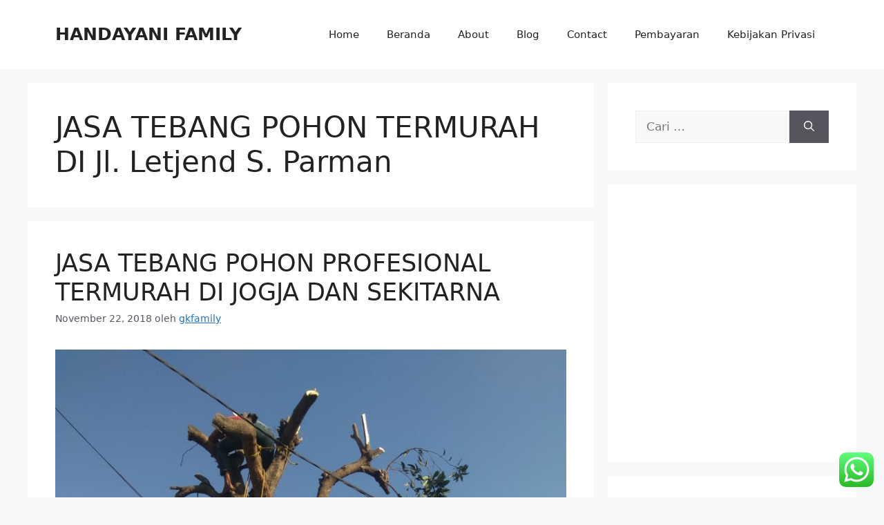

--- FILE ---
content_type: text/html; charset=UTF-8
request_url: https://gunungkidulfamily.com/tag/jasa-tebang-pohon-termurah-di-jl-letjend-s-parman/
body_size: 31536
content:
<!DOCTYPE html>
<html lang="id">
<head>
	<meta charset="UTF-8">
	<meta name='robots' content='index, follow, max-image-preview:large, max-snippet:-1, max-video-preview:-1' />
<meta name="viewport" content="width=device-width, initial-scale=1">
	<!-- This site is optimized with the Yoast SEO plugin v26.5 - https://yoast.com/wordpress/plugins/seo/ -->
	<title>JASA TEBANG POHON TERMURAH DI Jl. Letjend S. Parman Arsip - HANDAYANI FAMILY</title>
	<link rel="canonical" href="https://gunungkidulfamily.com/tag/jasa-tebang-pohon-termurah-di-jl-letjend-s-parman/" />
	<meta property="og:locale" content="id_ID" />
	<meta property="og:type" content="article" />
	<meta property="og:title" content="JASA TEBANG POHON TERMURAH DI Jl. Letjend S. Parman Arsip - HANDAYANI FAMILY" />
	<meta property="og:url" content="https://gunungkidulfamily.com/tag/jasa-tebang-pohon-termurah-di-jl-letjend-s-parman/" />
	<meta property="og:site_name" content="HANDAYANI FAMILY" />
	<meta name="twitter:card" content="summary_large_image" />
	<script type="application/ld+json" class="yoast-schema-graph">{"@context":"https://schema.org","@graph":[{"@type":"CollectionPage","@id":"https://gunungkidulfamily.com/tag/jasa-tebang-pohon-termurah-di-jl-letjend-s-parman/","url":"https://gunungkidulfamily.com/tag/jasa-tebang-pohon-termurah-di-jl-letjend-s-parman/","name":"JASA TEBANG POHON TERMURAH DI Jl. Letjend S. Parman Arsip - HANDAYANI FAMILY","isPartOf":{"@id":"https://gunungkidulfamily.com/#website"},"primaryImageOfPage":{"@id":"https://gunungkidulfamily.com/tag/jasa-tebang-pohon-termurah-di-jl-letjend-s-parman/#primaryimage"},"image":{"@id":"https://gunungkidulfamily.com/tag/jasa-tebang-pohon-termurah-di-jl-letjend-s-parman/#primaryimage"},"thumbnailUrl":"https://gunungkidulfamily.com/wp-content/uploads/2018/11/tebang.jpg","breadcrumb":{"@id":"https://gunungkidulfamily.com/tag/jasa-tebang-pohon-termurah-di-jl-letjend-s-parman/#breadcrumb"},"inLanguage":"id"},{"@type":"ImageObject","inLanguage":"id","@id":"https://gunungkidulfamily.com/tag/jasa-tebang-pohon-termurah-di-jl-letjend-s-parman/#primaryimage","url":"https://gunungkidulfamily.com/wp-content/uploads/2018/11/tebang.jpg","contentUrl":"https://gunungkidulfamily.com/wp-content/uploads/2018/11/tebang.jpg","width":780,"height":1040},{"@type":"BreadcrumbList","@id":"https://gunungkidulfamily.com/tag/jasa-tebang-pohon-termurah-di-jl-letjend-s-parman/#breadcrumb","itemListElement":[{"@type":"ListItem","position":1,"name":"Beranda","item":"https://gunungkidulfamily.com/"},{"@type":"ListItem","position":2,"name":"JASA TEBANG POHON TERMURAH DI Jl. Letjend S. Parman"}]},{"@type":"WebSite","@id":"https://gunungkidulfamily.com/#website","url":"https://gunungkidulfamily.com/","name":"HANDAYANI FAMILY","description":"Kami Hadir Untuk Anda","potentialAction":[{"@type":"SearchAction","target":{"@type":"EntryPoint","urlTemplate":"https://gunungkidulfamily.com/?s={search_term_string}"},"query-input":{"@type":"PropertyValueSpecification","valueRequired":true,"valueName":"search_term_string"}}],"inLanguage":"id"}]}</script>
	<!-- / Yoast SEO plugin. -->


<link rel='dns-prefetch' href='//www.googletagmanager.com' />
<link rel='dns-prefetch' href='//pagead2.googlesyndication.com' />
<link rel="alternate" type="application/rss+xml" title="HANDAYANI FAMILY &raquo; Feed" href="https://gunungkidulfamily.com/feed/" />
<link rel="alternate" type="application/rss+xml" title="HANDAYANI FAMILY &raquo; Umpan Komentar" href="https://gunungkidulfamily.com/comments/feed/" />
<link rel="alternate" type="application/rss+xml" title="HANDAYANI FAMILY &raquo; JASA TEBANG POHON TERMURAH DI Jl. Letjend S. Parman Umpan Tag" href="https://gunungkidulfamily.com/tag/jasa-tebang-pohon-termurah-di-jl-letjend-s-parman/feed/" />
<style id='wp-img-auto-sizes-contain-inline-css'>
img:is([sizes=auto i],[sizes^="auto," i]){contain-intrinsic-size:3000px 1500px}
/*# sourceURL=wp-img-auto-sizes-contain-inline-css */
</style>

<link rel='stylesheet' id='ht_ctc_main_css-css' href='https://gunungkidulfamily.com/wp-content/plugins/click-to-chat-for-whatsapp/new/inc/assets/css/main.css?ver=4.33' media='all' />
<style id='wp-emoji-styles-inline-css'>

	img.wp-smiley, img.emoji {
		display: inline !important;
		border: none !important;
		box-shadow: none !important;
		height: 1em !important;
		width: 1em !important;
		margin: 0 0.07em !important;
		vertical-align: -0.1em !important;
		background: none !important;
		padding: 0 !important;
	}
/*# sourceURL=wp-emoji-styles-inline-css */
</style>
<link rel='stylesheet' id='wp-block-library-css' href='https://gunungkidulfamily.com/wp-includes/css/dist/block-library/style.min.css?ver=6.9' media='all' />
<style id='classic-theme-styles-inline-css'>
/*! This file is auto-generated */
.wp-block-button__link{color:#fff;background-color:#32373c;border-radius:9999px;box-shadow:none;text-decoration:none;padding:calc(.667em + 2px) calc(1.333em + 2px);font-size:1.125em}.wp-block-file__button{background:#32373c;color:#fff;text-decoration:none}
/*# sourceURL=/wp-includes/css/classic-themes.min.css */
</style>
<style id='global-styles-inline-css'>
:root{--wp--preset--aspect-ratio--square: 1;--wp--preset--aspect-ratio--4-3: 4/3;--wp--preset--aspect-ratio--3-4: 3/4;--wp--preset--aspect-ratio--3-2: 3/2;--wp--preset--aspect-ratio--2-3: 2/3;--wp--preset--aspect-ratio--16-9: 16/9;--wp--preset--aspect-ratio--9-16: 9/16;--wp--preset--color--black: #000000;--wp--preset--color--cyan-bluish-gray: #abb8c3;--wp--preset--color--white: #ffffff;--wp--preset--color--pale-pink: #f78da7;--wp--preset--color--vivid-red: #cf2e2e;--wp--preset--color--luminous-vivid-orange: #ff6900;--wp--preset--color--luminous-vivid-amber: #fcb900;--wp--preset--color--light-green-cyan: #7bdcb5;--wp--preset--color--vivid-green-cyan: #00d084;--wp--preset--color--pale-cyan-blue: #8ed1fc;--wp--preset--color--vivid-cyan-blue: #0693e3;--wp--preset--color--vivid-purple: #9b51e0;--wp--preset--color--contrast: var(--contrast);--wp--preset--color--contrast-2: var(--contrast-2);--wp--preset--color--contrast-3: var(--contrast-3);--wp--preset--color--base: var(--base);--wp--preset--color--base-2: var(--base-2);--wp--preset--color--base-3: var(--base-3);--wp--preset--color--accent: var(--accent);--wp--preset--gradient--vivid-cyan-blue-to-vivid-purple: linear-gradient(135deg,rgb(6,147,227) 0%,rgb(155,81,224) 100%);--wp--preset--gradient--light-green-cyan-to-vivid-green-cyan: linear-gradient(135deg,rgb(122,220,180) 0%,rgb(0,208,130) 100%);--wp--preset--gradient--luminous-vivid-amber-to-luminous-vivid-orange: linear-gradient(135deg,rgb(252,185,0) 0%,rgb(255,105,0) 100%);--wp--preset--gradient--luminous-vivid-orange-to-vivid-red: linear-gradient(135deg,rgb(255,105,0) 0%,rgb(207,46,46) 100%);--wp--preset--gradient--very-light-gray-to-cyan-bluish-gray: linear-gradient(135deg,rgb(238,238,238) 0%,rgb(169,184,195) 100%);--wp--preset--gradient--cool-to-warm-spectrum: linear-gradient(135deg,rgb(74,234,220) 0%,rgb(151,120,209) 20%,rgb(207,42,186) 40%,rgb(238,44,130) 60%,rgb(251,105,98) 80%,rgb(254,248,76) 100%);--wp--preset--gradient--blush-light-purple: linear-gradient(135deg,rgb(255,206,236) 0%,rgb(152,150,240) 100%);--wp--preset--gradient--blush-bordeaux: linear-gradient(135deg,rgb(254,205,165) 0%,rgb(254,45,45) 50%,rgb(107,0,62) 100%);--wp--preset--gradient--luminous-dusk: linear-gradient(135deg,rgb(255,203,112) 0%,rgb(199,81,192) 50%,rgb(65,88,208) 100%);--wp--preset--gradient--pale-ocean: linear-gradient(135deg,rgb(255,245,203) 0%,rgb(182,227,212) 50%,rgb(51,167,181) 100%);--wp--preset--gradient--electric-grass: linear-gradient(135deg,rgb(202,248,128) 0%,rgb(113,206,126) 100%);--wp--preset--gradient--midnight: linear-gradient(135deg,rgb(2,3,129) 0%,rgb(40,116,252) 100%);--wp--preset--font-size--small: 13px;--wp--preset--font-size--medium: 20px;--wp--preset--font-size--large: 36px;--wp--preset--font-size--x-large: 42px;--wp--preset--spacing--20: 0.44rem;--wp--preset--spacing--30: 0.67rem;--wp--preset--spacing--40: 1rem;--wp--preset--spacing--50: 1.5rem;--wp--preset--spacing--60: 2.25rem;--wp--preset--spacing--70: 3.38rem;--wp--preset--spacing--80: 5.06rem;--wp--preset--shadow--natural: 6px 6px 9px rgba(0, 0, 0, 0.2);--wp--preset--shadow--deep: 12px 12px 50px rgba(0, 0, 0, 0.4);--wp--preset--shadow--sharp: 6px 6px 0px rgba(0, 0, 0, 0.2);--wp--preset--shadow--outlined: 6px 6px 0px -3px rgb(255, 255, 255), 6px 6px rgb(0, 0, 0);--wp--preset--shadow--crisp: 6px 6px 0px rgb(0, 0, 0);}:where(.is-layout-flex){gap: 0.5em;}:where(.is-layout-grid){gap: 0.5em;}body .is-layout-flex{display: flex;}.is-layout-flex{flex-wrap: wrap;align-items: center;}.is-layout-flex > :is(*, div){margin: 0;}body .is-layout-grid{display: grid;}.is-layout-grid > :is(*, div){margin: 0;}:where(.wp-block-columns.is-layout-flex){gap: 2em;}:where(.wp-block-columns.is-layout-grid){gap: 2em;}:where(.wp-block-post-template.is-layout-flex){gap: 1.25em;}:where(.wp-block-post-template.is-layout-grid){gap: 1.25em;}.has-black-color{color: var(--wp--preset--color--black) !important;}.has-cyan-bluish-gray-color{color: var(--wp--preset--color--cyan-bluish-gray) !important;}.has-white-color{color: var(--wp--preset--color--white) !important;}.has-pale-pink-color{color: var(--wp--preset--color--pale-pink) !important;}.has-vivid-red-color{color: var(--wp--preset--color--vivid-red) !important;}.has-luminous-vivid-orange-color{color: var(--wp--preset--color--luminous-vivid-orange) !important;}.has-luminous-vivid-amber-color{color: var(--wp--preset--color--luminous-vivid-amber) !important;}.has-light-green-cyan-color{color: var(--wp--preset--color--light-green-cyan) !important;}.has-vivid-green-cyan-color{color: var(--wp--preset--color--vivid-green-cyan) !important;}.has-pale-cyan-blue-color{color: var(--wp--preset--color--pale-cyan-blue) !important;}.has-vivid-cyan-blue-color{color: var(--wp--preset--color--vivid-cyan-blue) !important;}.has-vivid-purple-color{color: var(--wp--preset--color--vivid-purple) !important;}.has-black-background-color{background-color: var(--wp--preset--color--black) !important;}.has-cyan-bluish-gray-background-color{background-color: var(--wp--preset--color--cyan-bluish-gray) !important;}.has-white-background-color{background-color: var(--wp--preset--color--white) !important;}.has-pale-pink-background-color{background-color: var(--wp--preset--color--pale-pink) !important;}.has-vivid-red-background-color{background-color: var(--wp--preset--color--vivid-red) !important;}.has-luminous-vivid-orange-background-color{background-color: var(--wp--preset--color--luminous-vivid-orange) !important;}.has-luminous-vivid-amber-background-color{background-color: var(--wp--preset--color--luminous-vivid-amber) !important;}.has-light-green-cyan-background-color{background-color: var(--wp--preset--color--light-green-cyan) !important;}.has-vivid-green-cyan-background-color{background-color: var(--wp--preset--color--vivid-green-cyan) !important;}.has-pale-cyan-blue-background-color{background-color: var(--wp--preset--color--pale-cyan-blue) !important;}.has-vivid-cyan-blue-background-color{background-color: var(--wp--preset--color--vivid-cyan-blue) !important;}.has-vivid-purple-background-color{background-color: var(--wp--preset--color--vivid-purple) !important;}.has-black-border-color{border-color: var(--wp--preset--color--black) !important;}.has-cyan-bluish-gray-border-color{border-color: var(--wp--preset--color--cyan-bluish-gray) !important;}.has-white-border-color{border-color: var(--wp--preset--color--white) !important;}.has-pale-pink-border-color{border-color: var(--wp--preset--color--pale-pink) !important;}.has-vivid-red-border-color{border-color: var(--wp--preset--color--vivid-red) !important;}.has-luminous-vivid-orange-border-color{border-color: var(--wp--preset--color--luminous-vivid-orange) !important;}.has-luminous-vivid-amber-border-color{border-color: var(--wp--preset--color--luminous-vivid-amber) !important;}.has-light-green-cyan-border-color{border-color: var(--wp--preset--color--light-green-cyan) !important;}.has-vivid-green-cyan-border-color{border-color: var(--wp--preset--color--vivid-green-cyan) !important;}.has-pale-cyan-blue-border-color{border-color: var(--wp--preset--color--pale-cyan-blue) !important;}.has-vivid-cyan-blue-border-color{border-color: var(--wp--preset--color--vivid-cyan-blue) !important;}.has-vivid-purple-border-color{border-color: var(--wp--preset--color--vivid-purple) !important;}.has-vivid-cyan-blue-to-vivid-purple-gradient-background{background: var(--wp--preset--gradient--vivid-cyan-blue-to-vivid-purple) !important;}.has-light-green-cyan-to-vivid-green-cyan-gradient-background{background: var(--wp--preset--gradient--light-green-cyan-to-vivid-green-cyan) !important;}.has-luminous-vivid-amber-to-luminous-vivid-orange-gradient-background{background: var(--wp--preset--gradient--luminous-vivid-amber-to-luminous-vivid-orange) !important;}.has-luminous-vivid-orange-to-vivid-red-gradient-background{background: var(--wp--preset--gradient--luminous-vivid-orange-to-vivid-red) !important;}.has-very-light-gray-to-cyan-bluish-gray-gradient-background{background: var(--wp--preset--gradient--very-light-gray-to-cyan-bluish-gray) !important;}.has-cool-to-warm-spectrum-gradient-background{background: var(--wp--preset--gradient--cool-to-warm-spectrum) !important;}.has-blush-light-purple-gradient-background{background: var(--wp--preset--gradient--blush-light-purple) !important;}.has-blush-bordeaux-gradient-background{background: var(--wp--preset--gradient--blush-bordeaux) !important;}.has-luminous-dusk-gradient-background{background: var(--wp--preset--gradient--luminous-dusk) !important;}.has-pale-ocean-gradient-background{background: var(--wp--preset--gradient--pale-ocean) !important;}.has-electric-grass-gradient-background{background: var(--wp--preset--gradient--electric-grass) !important;}.has-midnight-gradient-background{background: var(--wp--preset--gradient--midnight) !important;}.has-small-font-size{font-size: var(--wp--preset--font-size--small) !important;}.has-medium-font-size{font-size: var(--wp--preset--font-size--medium) !important;}.has-large-font-size{font-size: var(--wp--preset--font-size--large) !important;}.has-x-large-font-size{font-size: var(--wp--preset--font-size--x-large) !important;}
:where(.wp-block-post-template.is-layout-flex){gap: 1.25em;}:where(.wp-block-post-template.is-layout-grid){gap: 1.25em;}
:where(.wp-block-term-template.is-layout-flex){gap: 1.25em;}:where(.wp-block-term-template.is-layout-grid){gap: 1.25em;}
:where(.wp-block-columns.is-layout-flex){gap: 2em;}:where(.wp-block-columns.is-layout-grid){gap: 2em;}
:root :where(.wp-block-pullquote){font-size: 1.5em;line-height: 1.6;}
/*# sourceURL=global-styles-inline-css */
</style>
<link rel='stylesheet' id='dashicons-css' href='https://gunungkidulfamily.com/wp-includes/css/dashicons.min.css?ver=6.9' media='all' />
<link rel='stylesheet' id='catch-instagram-feed-gallery-widget-css' href='https://gunungkidulfamily.com/wp-content/plugins/catch-instagram-feed-gallery-widget/public/css/catch-instagram-feed-gallery-widget-public.css?ver=2.3.3' media='all' />
<link rel='stylesheet' id='ez-toc-css' href='https://gunungkidulfamily.com/wp-content/plugins/easy-table-of-contents/assets/css/screen.min.css?ver=2.0.79.2' media='all' />
<style id='ez-toc-inline-css'>
div#ez-toc-container .ez-toc-title {font-size: 120%;}div#ez-toc-container .ez-toc-title {font-weight: 500;}div#ez-toc-container ul li , div#ez-toc-container ul li a {font-size: 95%;}div#ez-toc-container ul li , div#ez-toc-container ul li a {font-weight: 500;}div#ez-toc-container nav ul ul li {font-size: 90%;}.ez-toc-box-title {font-weight: bold; margin-bottom: 10px; text-align: center; text-transform: uppercase; letter-spacing: 1px; color: #666; padding-bottom: 5px;position:absolute;top:-4%;left:5%;background-color: inherit;transition: top 0.3s ease;}.ez-toc-box-title.toc-closed {top:-25%;}
.ez-toc-container-direction {direction: ltr;}.ez-toc-counter ul{counter-reset: item ;}.ez-toc-counter nav ul li a::before {content: counters(item, '.', decimal) '. ';display: inline-block;counter-increment: item;flex-grow: 0;flex-shrink: 0;margin-right: .2em; float: left; }.ez-toc-widget-direction {direction: ltr;}.ez-toc-widget-container ul{counter-reset: item ;}.ez-toc-widget-container nav ul li a::before {content: counters(item, '.', decimal) '. ';display: inline-block;counter-increment: item;flex-grow: 0;flex-shrink: 0;margin-right: .2em; float: left; }
/*# sourceURL=ez-toc-inline-css */
</style>
<link rel='stylesheet' id='generate-style-css' href='https://gunungkidulfamily.com/wp-content/themes/generatepress/assets/css/main.min.css?ver=3.6.1' media='all' />
<style id='generate-style-inline-css'>
body{background-color:var(--base-2);color:var(--contrast);}a{color:var(--accent);}a{text-decoration:underline;}.entry-title a, .site-branding a, a.button, .wp-block-button__link, .main-navigation a{text-decoration:none;}a:hover, a:focus, a:active{color:var(--contrast);}.wp-block-group__inner-container{max-width:1200px;margin-left:auto;margin-right:auto;}:root{--contrast:#222222;--contrast-2:#575760;--contrast-3:#b2b2be;--base:#f0f0f0;--base-2:#f7f8f9;--base-3:#ffffff;--accent:#1e73be;}:root .has-contrast-color{color:var(--contrast);}:root .has-contrast-background-color{background-color:var(--contrast);}:root .has-contrast-2-color{color:var(--contrast-2);}:root .has-contrast-2-background-color{background-color:var(--contrast-2);}:root .has-contrast-3-color{color:var(--contrast-3);}:root .has-contrast-3-background-color{background-color:var(--contrast-3);}:root .has-base-color{color:var(--base);}:root .has-base-background-color{background-color:var(--base);}:root .has-base-2-color{color:var(--base-2);}:root .has-base-2-background-color{background-color:var(--base-2);}:root .has-base-3-color{color:var(--base-3);}:root .has-base-3-background-color{background-color:var(--base-3);}:root .has-accent-color{color:var(--accent);}:root .has-accent-background-color{background-color:var(--accent);}.top-bar{background-color:#636363;color:#ffffff;}.top-bar a{color:#ffffff;}.top-bar a:hover{color:#303030;}.site-header{background-color:var(--base-3);}.main-title a,.main-title a:hover{color:var(--contrast);}.site-description{color:var(--contrast-2);}.mobile-menu-control-wrapper .menu-toggle,.mobile-menu-control-wrapper .menu-toggle:hover,.mobile-menu-control-wrapper .menu-toggle:focus,.has-inline-mobile-toggle #site-navigation.toggled{background-color:rgba(0, 0, 0, 0.02);}.main-navigation,.main-navigation ul ul{background-color:var(--base-3);}.main-navigation .main-nav ul li a, .main-navigation .menu-toggle, .main-navigation .menu-bar-items{color:var(--contrast);}.main-navigation .main-nav ul li:not([class*="current-menu-"]):hover > a, .main-navigation .main-nav ul li:not([class*="current-menu-"]):focus > a, .main-navigation .main-nav ul li.sfHover:not([class*="current-menu-"]) > a, .main-navigation .menu-bar-item:hover > a, .main-navigation .menu-bar-item.sfHover > a{color:var(--accent);}button.menu-toggle:hover,button.menu-toggle:focus{color:var(--contrast);}.main-navigation .main-nav ul li[class*="current-menu-"] > a{color:var(--accent);}.navigation-search input[type="search"],.navigation-search input[type="search"]:active, .navigation-search input[type="search"]:focus, .main-navigation .main-nav ul li.search-item.active > a, .main-navigation .menu-bar-items .search-item.active > a{color:var(--accent);}.main-navigation ul ul{background-color:var(--base);}.separate-containers .inside-article, .separate-containers .comments-area, .separate-containers .page-header, .one-container .container, .separate-containers .paging-navigation, .inside-page-header{background-color:var(--base-3);}.entry-title a{color:var(--contrast);}.entry-title a:hover{color:var(--contrast-2);}.entry-meta{color:var(--contrast-2);}.sidebar .widget{background-color:var(--base-3);}.footer-widgets{background-color:var(--base-3);}.site-info{background-color:var(--base-3);}input[type="text"],input[type="email"],input[type="url"],input[type="password"],input[type="search"],input[type="tel"],input[type="number"],textarea,select{color:var(--contrast);background-color:var(--base-2);border-color:var(--base);}input[type="text"]:focus,input[type="email"]:focus,input[type="url"]:focus,input[type="password"]:focus,input[type="search"]:focus,input[type="tel"]:focus,input[type="number"]:focus,textarea:focus,select:focus{color:var(--contrast);background-color:var(--base-2);border-color:var(--contrast-3);}button,html input[type="button"],input[type="reset"],input[type="submit"],a.button,a.wp-block-button__link:not(.has-background){color:#ffffff;background-color:#55555e;}button:hover,html input[type="button"]:hover,input[type="reset"]:hover,input[type="submit"]:hover,a.button:hover,button:focus,html input[type="button"]:focus,input[type="reset"]:focus,input[type="submit"]:focus,a.button:focus,a.wp-block-button__link:not(.has-background):active,a.wp-block-button__link:not(.has-background):focus,a.wp-block-button__link:not(.has-background):hover{color:#ffffff;background-color:#3f4047;}a.generate-back-to-top{background-color:rgba( 0,0,0,0.4 );color:#ffffff;}a.generate-back-to-top:hover,a.generate-back-to-top:focus{background-color:rgba( 0,0,0,0.6 );color:#ffffff;}:root{--gp-search-modal-bg-color:var(--base-3);--gp-search-modal-text-color:var(--contrast);--gp-search-modal-overlay-bg-color:rgba(0,0,0,0.2);}@media (max-width:768px){.main-navigation .menu-bar-item:hover > a, .main-navigation .menu-bar-item.sfHover > a{background:none;color:var(--contrast);}}.nav-below-header .main-navigation .inside-navigation.grid-container, .nav-above-header .main-navigation .inside-navigation.grid-container{padding:0px 20px 0px 20px;}.site-main .wp-block-group__inner-container{padding:40px;}.separate-containers .paging-navigation{padding-top:20px;padding-bottom:20px;}.entry-content .alignwide, body:not(.no-sidebar) .entry-content .alignfull{margin-left:-40px;width:calc(100% + 80px);max-width:calc(100% + 80px);}.rtl .menu-item-has-children .dropdown-menu-toggle{padding-left:20px;}.rtl .main-navigation .main-nav ul li.menu-item-has-children > a{padding-right:20px;}@media (max-width:768px){.separate-containers .inside-article, .separate-containers .comments-area, .separate-containers .page-header, .separate-containers .paging-navigation, .one-container .site-content, .inside-page-header{padding:30px;}.site-main .wp-block-group__inner-container{padding:30px;}.inside-top-bar{padding-right:30px;padding-left:30px;}.inside-header{padding-right:30px;padding-left:30px;}.widget-area .widget{padding-top:30px;padding-right:30px;padding-bottom:30px;padding-left:30px;}.footer-widgets-container{padding-top:30px;padding-right:30px;padding-bottom:30px;padding-left:30px;}.inside-site-info{padding-right:30px;padding-left:30px;}.entry-content .alignwide, body:not(.no-sidebar) .entry-content .alignfull{margin-left:-30px;width:calc(100% + 60px);max-width:calc(100% + 60px);}.one-container .site-main .paging-navigation{margin-bottom:20px;}}/* End cached CSS */.is-right-sidebar{width:30%;}.is-left-sidebar{width:30%;}.site-content .content-area{width:70%;}@media (max-width:768px){.main-navigation .menu-toggle,.sidebar-nav-mobile:not(#sticky-placeholder){display:block;}.main-navigation ul,.gen-sidebar-nav,.main-navigation:not(.slideout-navigation):not(.toggled) .main-nav > ul,.has-inline-mobile-toggle #site-navigation .inside-navigation > *:not(.navigation-search):not(.main-nav){display:none;}.nav-align-right .inside-navigation,.nav-align-center .inside-navigation{justify-content:space-between;}.has-inline-mobile-toggle .mobile-menu-control-wrapper{display:flex;flex-wrap:wrap;}.has-inline-mobile-toggle .inside-header{flex-direction:row;text-align:left;flex-wrap:wrap;}.has-inline-mobile-toggle .header-widget,.has-inline-mobile-toggle #site-navigation{flex-basis:100%;}.nav-float-left .has-inline-mobile-toggle #site-navigation{order:10;}}
.elementor-template-full-width .site-content{display:block;}
/*# sourceURL=generate-style-inline-css */
</style>
<script src="https://gunungkidulfamily.com/wp-includes/js/jquery/jquery.min.js?ver=3.7.1" id="jquery-core-js"></script>
<script src="https://gunungkidulfamily.com/wp-includes/js/jquery/jquery-migrate.min.js?ver=3.4.1" id="jquery-migrate-js"></script>
<script src="https://gunungkidulfamily.com/wp-content/plugins/catch-instagram-feed-gallery-widget/public/js/catch-instagram-feed-gallery-widget-public.js?ver=2.3.3" id="catch-instagram-feed-gallery-widget-js"></script>

<!-- Potongan tag Google (gtag.js) ditambahkan oleh Site Kit -->
<!-- Snippet Google Analytics telah ditambahkan oleh Site Kit -->
<script src="https://www.googletagmanager.com/gtag/js?id=GT-WB7XBHS" id="google_gtagjs-js" async></script>
<script id="google_gtagjs-js-after">
window.dataLayer = window.dataLayer || [];function gtag(){dataLayer.push(arguments);}
gtag("set","linker",{"domains":["gunungkidulfamily.com"]});
gtag("js", new Date());
gtag("set", "developer_id.dZTNiMT", true);
gtag("config", "GT-WB7XBHS");
//# sourceURL=google_gtagjs-js-after
</script>
<link rel="https://api.w.org/" href="https://gunungkidulfamily.com/wp-json/" /><link rel="alternate" title="JSON" type="application/json" href="https://gunungkidulfamily.com/wp-json/wp/v2/tags/2007" /><link rel="EditURI" type="application/rsd+xml" title="RSD" href="https://gunungkidulfamily.com/xmlrpc.php?rsd" />
<meta name="generator" content="WordPress 6.9" />
<meta name="generator" content="Site Kit by Google 1.167.0" />
<!-- Meta tag Google AdSense ditambahkan oleh Site Kit -->
<meta name="google-adsense-platform-account" content="ca-host-pub-2644536267352236">
<meta name="google-adsense-platform-domain" content="sitekit.withgoogle.com">
<!-- Akhir tag meta Google AdSense yang ditambahkan oleh Site Kit -->
<meta name="generator" content="Elementor 3.33.4; features: additional_custom_breakpoints; settings: css_print_method-external, google_font-enabled, font_display-auto">
<style>.recentcomments a{display:inline !important;padding:0 !important;margin:0 !important;}</style>			<style>
				.e-con.e-parent:nth-of-type(n+4):not(.e-lazyloaded):not(.e-no-lazyload),
				.e-con.e-parent:nth-of-type(n+4):not(.e-lazyloaded):not(.e-no-lazyload) * {
					background-image: none !important;
				}
				@media screen and (max-height: 1024px) {
					.e-con.e-parent:nth-of-type(n+3):not(.e-lazyloaded):not(.e-no-lazyload),
					.e-con.e-parent:nth-of-type(n+3):not(.e-lazyloaded):not(.e-no-lazyload) * {
						background-image: none !important;
					}
				}
				@media screen and (max-height: 640px) {
					.e-con.e-parent:nth-of-type(n+2):not(.e-lazyloaded):not(.e-no-lazyload),
					.e-con.e-parent:nth-of-type(n+2):not(.e-lazyloaded):not(.e-no-lazyload) * {
						background-image: none !important;
					}
				}
			</style>
			
<!-- Snippet Google AdSense telah ditambahkan oleh Site Kit -->
<script async src="https://pagead2.googlesyndication.com/pagead/js/adsbygoogle.js?client=ca-pub-6054733674578383&amp;host=ca-host-pub-2644536267352236" crossorigin="anonymous"></script>

<!-- Snippet Google AdSense penutup telah ditambahkan oleh Site Kit -->
<link rel="icon" href="https://gunungkidulfamily.com/wp-content/uploads/2020/07/cropped-Logo-baru-2-32x32.png" sizes="32x32" />
<link rel="icon" href="https://gunungkidulfamily.com/wp-content/uploads/2020/07/cropped-Logo-baru-2-192x192.png" sizes="192x192" />
<link rel="apple-touch-icon" href="https://gunungkidulfamily.com/wp-content/uploads/2020/07/cropped-Logo-baru-2-180x180.png" />
<meta name="msapplication-TileImage" content="https://gunungkidulfamily.com/wp-content/uploads/2020/07/cropped-Logo-baru-2-270x270.png" />
</head>

<body data-rsssl=1 class="archive tag tag-jasa-tebang-pohon-termurah-di-jl-letjend-s-parman tag-2007 wp-embed-responsive wp-theme-generatepress right-sidebar nav-float-right separate-containers header-aligned-left dropdown-hover elementor-default elementor-kit-1846" itemtype="https://schema.org/Blog" itemscope>
	<a class="screen-reader-text skip-link" href="#content" title="Langsung ke isi">Langsung ke isi</a>		<header class="site-header has-inline-mobile-toggle" id="masthead" aria-label="Situs"  itemtype="https://schema.org/WPHeader" itemscope>
			<div class="inside-header grid-container">
				<div class="site-branding">
						<p class="main-title" itemprop="headline">
					<a href="https://gunungkidulfamily.com/" rel="home">HANDAYANI FAMILY</a>
				</p>
						
					</div>	<nav class="main-navigation mobile-menu-control-wrapper" id="mobile-menu-control-wrapper" aria-label="Toggle Ponsel">
				<button data-nav="site-navigation" class="menu-toggle" aria-controls="primary-menu" aria-expanded="false">
			<span class="gp-icon icon-menu-bars"><svg viewBox="0 0 512 512" aria-hidden="true" xmlns="http://www.w3.org/2000/svg" width="1em" height="1em"><path d="M0 96c0-13.255 10.745-24 24-24h464c13.255 0 24 10.745 24 24s-10.745 24-24 24H24c-13.255 0-24-10.745-24-24zm0 160c0-13.255 10.745-24 24-24h464c13.255 0 24 10.745 24 24s-10.745 24-24 24H24c-13.255 0-24-10.745-24-24zm0 160c0-13.255 10.745-24 24-24h464c13.255 0 24 10.745 24 24s-10.745 24-24 24H24c-13.255 0-24-10.745-24-24z" /></svg><svg viewBox="0 0 512 512" aria-hidden="true" xmlns="http://www.w3.org/2000/svg" width="1em" height="1em"><path d="M71.029 71.029c9.373-9.372 24.569-9.372 33.942 0L256 222.059l151.029-151.03c9.373-9.372 24.569-9.372 33.942 0 9.372 9.373 9.372 24.569 0 33.942L289.941 256l151.03 151.029c9.372 9.373 9.372 24.569 0 33.942-9.373 9.372-24.569 9.372-33.942 0L256 289.941l-151.029 151.03c-9.373 9.372-24.569 9.372-33.942 0-9.372-9.373-9.372-24.569 0-33.942L222.059 256 71.029 104.971c-9.372-9.373-9.372-24.569 0-33.942z" /></svg></span><span class="screen-reader-text">Menu</span>		</button>
	</nav>
			<nav class="main-navigation sub-menu-right" id="site-navigation" aria-label="Utama"  itemtype="https://schema.org/SiteNavigationElement" itemscope>
			<div class="inside-navigation grid-container">
								<button class="menu-toggle" aria-controls="primary-menu" aria-expanded="false">
					<span class="gp-icon icon-menu-bars"><svg viewBox="0 0 512 512" aria-hidden="true" xmlns="http://www.w3.org/2000/svg" width="1em" height="1em"><path d="M0 96c0-13.255 10.745-24 24-24h464c13.255 0 24 10.745 24 24s-10.745 24-24 24H24c-13.255 0-24-10.745-24-24zm0 160c0-13.255 10.745-24 24-24h464c13.255 0 24 10.745 24 24s-10.745 24-24 24H24c-13.255 0-24-10.745-24-24zm0 160c0-13.255 10.745-24 24-24h464c13.255 0 24 10.745 24 24s-10.745 24-24 24H24c-13.255 0-24-10.745-24-24z" /></svg><svg viewBox="0 0 512 512" aria-hidden="true" xmlns="http://www.w3.org/2000/svg" width="1em" height="1em"><path d="M71.029 71.029c9.373-9.372 24.569-9.372 33.942 0L256 222.059l151.029-151.03c9.373-9.372 24.569-9.372 33.942 0 9.372 9.373 9.372 24.569 0 33.942L289.941 256l151.03 151.029c9.372 9.373 9.372 24.569 0 33.942-9.373 9.372-24.569 9.372-33.942 0L256 289.941l-151.029 151.03c-9.373 9.372-24.569 9.372-33.942 0-9.372-9.373-9.372-24.569 0-33.942L222.059 256 71.029 104.971c-9.372-9.373-9.372-24.569 0-33.942z" /></svg></span><span class="mobile-menu">Menu</span>				</button>
				<div id="primary-menu" class="main-nav"><ul id="menu-top-navigation" class=" menu sf-menu"><li id="menu-item-22968" class="menu-item menu-item-type-post_type menu-item-object-page menu-item-22968"><a href="https://gunungkidulfamily.com/home-2/">Home</a></li>
<li id="menu-item-22950" class="menu-item menu-item-type-custom menu-item-object-custom menu-item-home menu-item-22950"><a href="https://gunungkidulfamily.com/">Beranda</a></li>
<li id="menu-item-22965" class="menu-item menu-item-type-post_type menu-item-object-page menu-item-22965"><a href="https://gunungkidulfamily.com/about-2/">About</a></li>
<li id="menu-item-22966" class="menu-item menu-item-type-post_type menu-item-object-page menu-item-22966"><a href="https://gunungkidulfamily.com/blog-2/">Blog</a></li>
<li id="menu-item-22967" class="menu-item menu-item-type-post_type menu-item-object-page menu-item-22967"><a href="https://gunungkidulfamily.com/contact/">Contact</a></li>
<li id="menu-item-1958" class="menu-item menu-item-type-custom menu-item-object-custom menu-item-1958"><a href="https://wa.me/6281225723489">Pembayaran</a></li>
<li id="menu-item-22949" class="menu-item menu-item-type-post_type menu-item-object-page menu-item-22949"><a href="https://gunungkidulfamily.com/kebijakan-privasi/">Kebijakan Privasi</a></li>
</ul></div>			</div>
		</nav>
					</div>
		</header>
		
	<div class="site grid-container container hfeed" id="page">
				<div class="site-content" id="content">
			
	<div class="content-area" id="primary">
		<main class="site-main" id="main">
					<header class="page-header" aria-label="Halaman">
			
			<h1 class="page-title">
				JASA TEBANG POHON TERMURAH DI Jl. Letjend S. Parman			</h1>

					</header>
		<article id="post-214" class="post-214 post type-post status-publish format-standard has-post-thumbnail hentry category-produk-jasa-dan-layanan tag-blandong-pohon-termurah-di tag-blandong-pohon-termurah-di-bambang-lipuro tag-blandong-pohon-termurah-di-banguntapan tag-blandong-pohon-termurah-di-bantul tag-blandong-pohon-termurah-di-berbah tag-blandong-pohon-termurah-di-boyolali tag-blandong-pohon-termurah-di-cangkringan tag-blandong-pohon-termurah-di-danurejan tag-blandong-pohon-termurah-di-depok tag-blandong-pohon-termurah-di-dlingo tag-blandong-pohon-termurah-di-galur tag-blandong-pohon-termurah-di-gamping tag-blandong-pohon-termurah-di-gedang-sari tag-blandong-pohon-termurah-di-gedong-tengen tag-blandong-pohon-termurah-di-girimulyo tag-blandong-pohon-termurah-di-girisubo tag-blandong-pohon-termurah-di-godean tag-blandong-pohon-termurah-di-gondokusuman tag-blandong-pohon-termurah-di-gondomanan tag-blandong-pohon-termurah-di-gunung-kidul tag-blandong-pohon-termurah-di-imogiri tag-blandong-pohon-termurah-di-jetis tag-blandong-pohon-termurah-di-jl-a-yani tag-blandong-pohon-termurah-di-jl-a-zakir tag-blandong-pohon-termurah-di-jl-abimanyu tag-blandong-pohon-termurah-di-jl-abu-bakar-ali tag-blandong-pohon-termurah-di-jl-achmad-jazuli tag-blandong-pohon-termurah-di-jl-affandi-gejayan tag-blandong-pohon-termurah-di-jl-agus-salim tag-blandong-pohon-termurah-di-jl-aipda-tut-harsono tag-blandong-pohon-termurah-di-jl-aipk-ks-tubun tag-blandong-pohon-termurah-di-jl-alun-alun-kidul tag-blandong-pohon-termurah-di-jl-alun-alun-lor tag-blandong-pohon-termurah-di-jl-am-sangaji tag-blandong-pohon-termurah-di-jl-amo tag-blandong-pohon-termurah-di-jl-andong tag-blandong-pohon-termurah-di-jl-anggrek tag-blandong-pohon-termurah-di-jl-asem-gede tag-blandong-pohon-termurah-di-jl-atmo-sukarto tag-blandong-pohon-termurah-di-jl-babaran tag-blandong-pohon-termurah-di-jl-babarsari tag-blandong-pohon-termurah-di-jl-balai-rk tag-blandong-pohon-termurah-di-jl-balapan tag-blandong-pohon-termurah-di-jl-balirejo tag-blandong-pohon-termurah-di-jl-balirejo-i tag-blandong-pohon-termurah-di-jl-balirejo-ii tag-blandong-pohon-termurah-di-jl-bangirejotaman tag-blandong-pohon-termurah-di-jl-banjarsari tag-blandong-pohon-termurah-di-jl-bantul tag-blandong-pohon-termurah-di-jl-basuki tag-blandong-pohon-termurah-di-jl-batikan tag-blandong-pohon-termurah-di-jl-bausasran tag-blandong-pohon-termurah-di-jl-bayangkara tag-blandong-pohon-termurah-di-jl-beji tag-blandong-pohon-termurah-di-jl-bener tag-blandong-pohon-termurah-di-jl-beskalan tag-blandong-pohon-termurah-di-jl-bimo-kurdo tag-blandong-pohon-termurah-di-jl-blunyahrejo tag-blandong-pohon-termurah-di-jl-brigjend-katamso tag-blandong-pohon-termurah-di-jl-brontokusuman tag-blandong-pohon-termurah-di-jl-bugisan tag-blandong-pohon-termurah-di-jl-bumijo tag-blandong-pohon-termurah-di-jl-bumijo-kidul tag-blandong-pohon-termurah-di-jl-bumijo-kulon tag-blandong-pohon-termurah-di-jl-bumijo-lor tag-blandong-pohon-termurah-di-jl-bumijo-tengah tag-blandong-pohon-termurah-di-jl-c-simanjuntak tag-blandong-pohon-termurah-di-jl-candra-kirana tag-blandong-pohon-termurah-di-jl-cantel-i tag-blandong-pohon-termurah-di-jl-cantel-ii tag-blandong-pohon-termurah-di-jl-cempaka tag-blandong-pohon-termurah-di-jl-cempaka-sari tag-blandong-pohon-termurah-di-jl-cendana tag-blandong-pohon-termurah-di-jl-cendana-i tag-blandong-pohon-termurah-di-jl-cendana-ii tag-blandong-pohon-termurah-di-jl-cendana-iii tag-blandong-pohon-termurah-di-jl-cik-di-tiro tag-blandong-pohon-termurah-di-jl-cipto-wiloho tag-blandong-pohon-termurah-di-jl-cokrodipuran tag-blandong-pohon-termurah-di-jl-condronegaran tag-blandong-pohon-termurah-di-jl-cuwiri tag-blandong-pohon-termurah-di-jl-dagen tag-blandong-pohon-termurah-di-jl-damai tag-blandong-pohon-termurah-di-jl-dara-dasih tag-blandong-pohon-termurah-di-jl-demakan tag-blandong-pohon-termurah-di-jl-demangan-baru tag-blandong-pohon-termurah-di-jl-depokan tag-blandong-pohon-termurah-di-jl-dewan-karang-nongko tag-blandong-pohon-termurah-di-jl-dewi-sartika tag-blandong-pohon-termurah-di-jl-diponegaro tag-blandong-pohon-termurah-di-jl-dipowinatan tag-blandong-pohon-termurah-di-jl-dongkelan tag-blandong-pohon-termurah-di-jl-dr-sarjito tag-blandong-pohon-termurah-di-jl-dr-sam-ratulangi tag-blandong-pohon-termurah-di-jl-dr-sutomo tag-blandong-pohon-termurah-di-jl-dr-wahidin-sudiro tag-blandong-pohon-termurah-di-jl-dukuh tag-blandong-pohon-termurah-di-jl-fm-noto tag-blandong-pohon-termurah-di-jl-gadean tag-blandong-pohon-termurah-di-jl-gading tag-blandong-pohon-termurah-di-jl-gagak-rimang tag-blandong-pohon-termurah-di-jl-gajah tag-blandong-pohon-termurah-di-jl-gajah-mada tag-blandong-pohon-termurah-di-jl-gambir tag-blandong-pohon-termurah-di-jl-gambir-anom tag-blandong-pohon-termurah-di-jl-gambir-sawit tag-blandong-pohon-termurah-di-jl-gambiran tag-blandong-pohon-termurah-di-jl-gamelan tag-blandong-pohon-termurah-di-jl-gamelan-kidul tag-blandong-pohon-termurah-di-jl-gamelan-lor tag-blandong-pohon-termurah-di-jl-gampingan tag-blandong-pohon-termurah-di-jl-gampingan-baru-i tag-blandong-pohon-termurah-di-jl-gampingan-baru-ii tag-blandong-pohon-termurah-di-jl-gandekan tag-blandong-pohon-termurah-di-jl-gayam tag-blandong-pohon-termurah-di-jl-gedong-kiwo tag-blandong-pohon-termurah-di-jl-gejayan tag-blandong-pohon-termurah-di-jl-gerilya tag-blandong-pohon-termurah-di-jl-giwangan tag-blandong-pohon-termurah-di-jl-glagahsari tag-blandong-pohon-termurah-di-jl-golo tag-blandong-pohon-termurah-di-jl-gondosuli tag-blandong-pohon-termurah-di-jl-gotong-royong tag-blandong-pohon-termurah-di-jl-gotong-royong-i tag-blandong-pohon-termurah-di-jl-gowongan-kidul tag-blandong-pohon-termurah-di-jl-gowongan-lor tag-blandong-pohon-termurah-di-jl-guno-mrico tag-blandong-pohon-termurah-di-jl-hadi-darsono tag-blandong-pohon-termurah-di-jl-halaman-taman tag-blandong-pohon-termurah-di-jl-hansip-karno-waluyo tag-blandong-pohon-termurah-di-jl-harjo-winatan tag-blandong-pohon-termurah-di-jl-harjono tag-blandong-pohon-termurah-di-jl-hayam-wuruk tag-blandong-pohon-termurah-di-jl-hibrida tag-blandong-pohon-termurah-di-jl-hos-cokroaminoto tag-blandong-pohon-termurah-di-jl-ibu-ruswo tag-blandong-pohon-termurah-di-jl-imogiri tag-blandong-pohon-termurah-di-jl-indraprasta tag-blandong-pohon-termurah-di-jl-ireda tag-blandong-pohon-termurah-di-jl-iromejan tag-blandong-pohon-termurah-di-jl-jagalan tag-blandong-pohon-termurah-di-jl-jambon tag-blandong-pohon-termurah-di-jl-janti tag-blandong-pohon-termurah-di-jl-jatimuyo tag-blandong-pohon-termurah-di-jl-jayeng-prawiran tag-blandong-pohon-termurah-di-jl-jend-sudirman tag-blandong-pohon-termurah-di-jl-jenggotan tag-blandong-pohon-termurah-di-jl-jetisharjo tag-blandong-pohon-termurah-di-jl-jlagran-lor tag-blandong-pohon-termurah-di-jl-jogokaryan tag-blandong-pohon-termurah-di-jl-johar-nurhadi tag-blandong-pohon-termurah-di-jl-juminah tag-blandong-pohon-termurah-di-jl-juwadi tag-blandong-pohon-termurah-di-jl-k-h-ahmad-dahlan tag-blandong-pohon-termurah-di-jl-kadipaten tag-blandong-pohon-termurah-di-jl-kadipaten-kulon tag-blandong-pohon-termurah-di-jl-kadipaten-lor tag-blandong-pohon-termurah-di-jl-kahan-muzakar tag-blandong-pohon-termurah-di-jl-kalisahak tag-blandong-pohon-termurah-di-jl-kaliurang tag-blandong-pohon-termurah-di-jl-kantil tag-blandong-pohon-termurah-di-jl-kap-kko-usman-bin-said-bintaran-wetan tag-blandong-pohon-termurah-di-jl-kap-laut-samadikun-bintaran-tengah tag-blandong-pohon-termurah-di-jl-kapas tag-blandong-pohon-termurah-di-jl-kapas-ii tag-blandong-pohon-termurah-di-jl-kapas-iii tag-blandong-pohon-termurah-di-jl-karang-waru tag-blandong-pohon-termurah-di-jl-karangkajen tag-blandong-pohon-termurah-di-jl-karanglo tag-blandong-pohon-termurah-di-jl-karangsari tag-blandong-pohon-termurah-di-jl-kartini tag-blandong-pohon-termurah-di-jl-kasongan tag-blandong-pohon-termurah-di-jl-kauman tag-blandong-pohon-termurah-di-jl-kebondalem tag-blandong-pohon-termurah-di-jl-kebun-raya tag-blandong-pohon-termurah-di-jl-kemakmuran tag-blandong-pohon-termurah-di-jl-kemasan tag-blandong-pohon-termurah-di-jl-kemetiran tag-blandong-pohon-termurah-di-jl-kemetiran-kidul tag-blandong-pohon-termurah-di-jl-kemetiran-lor tag-blandong-pohon-termurah-di-jl-kemitbumen tag-blandong-pohon-termurah-di-jl-kemuning tag-blandong-pohon-termurah-di-jl-kenanga tag-blandong-pohon-termurah-di-jl-kenari tag-blandong-pohon-termurah-di-jl-kenekan tag-blandong-pohon-termurah-di-jl-keparakan tag-blandong-pohon-termurah-di-jl-kerto tag-blandong-pohon-termurah-di-jl-kesatrian tag-blandong-pohon-termurah-di-jl-ketandan-kulon tag-blandong-pohon-termurah-di-jl-ketandan-wetan tag-blandong-pohon-termurah-di-jl-ki-ageng-pamanahan tag-blandong-pohon-termurah-di-jl-ki-mangun-sarkoro tag-blandong-pohon-termurah-di-jl-ki-penjawi tag-blandong-pohon-termurah-di-jl-kleben tag-blandong-pohon-termurah-di-jl-kleringan tag-blandong-pohon-termurah-di-jl-klitren tag-blandong-pohon-termurah-di-jl-kol-sugiyono tag-blandong-pohon-termurah-di-jl-komplks-minggiran tag-blandong-pohon-termurah-di-jl-komplks-mnmn-tegal-rejo tag-blandong-pohon-termurah-di-jl-kompol-b-suprapto tag-blandong-pohon-termurah-di-jl-kranggan tag-blandong-pohon-termurah-di-jl-krasak tag-blandong-pohon-termurah-di-jl-kresno tag-blandong-pohon-termurah-di-jl-kricak tag-blandong-pohon-termurah-di-jl-kusbini tag-blandong-pohon-termurah-di-jl-kusuma tag-blandong-pohon-termurah-di-jl-kusuma-negara tag-blandong-pohon-termurah-di-jl-kyai-mojo tag-blandong-pohon-termurah-di-jl-kyai-sono tag-blandong-pohon-termurah-di-jl-laksda-adi-sucipto tag-blandong-pohon-termurah-di-jl-landung tag-blandong-pohon-termurah-di-jl-langenarjan tag-blandong-pohon-termurah-di-jl-langenarjan-kidul tag-blandong-pohon-termurah-di-jl-langenarjan-lor tag-blandong-pohon-termurah-di-jl-langenatran-kidul tag-blandong-pohon-termurah-di-jl-langenatran-lor tag-blandong-pohon-termurah-di-jl-langgen-sari tag-blandong-pohon-termurah-di-jl-lawu tag-blandong-pohon-termurah-di-jl-lempuyangan tag-blandong-pohon-termurah-di-jl-letjend-s-parman tag-blandong-pohon-termurah-di-jl-letjend-suprapto tag-blandong-pohon-termurah-di-jl-limaran tag-blandong-pohon-termurah-di-jl-lobaningratan tag-blandong-pohon-termurah-di-jl-lokananta tag-blandong-pohon-termurah-di-jl-lor-pasar tag-blandong-pohon-termurah-di-jl-lowano tag-blandong-pohon-termurah-di-jl-lpp tag-blandong-pohon-termurah-di-jl-madesari tag-blandong-pohon-termurah-di-jl-madiyosuro tag-blandong-pohon-termurah-di-jl-madu-murti tag-blandong-pohon-termurah-di-jl-madubronto tag-blandong-pohon-termurah-di-jl-magangan tag-blandong-pohon-termurah-di-jl-magelang tag-blandong-pohon-termurah-di-jl-malioboro tag-blandong-pohon-termurah-di-jl-mangga tag-blandong-pohon-termurah-di-jl-mangku-negaran tag-blandong-pohon-termurah-di-jl-mangku-negaran-kulon tag-blandong-pohon-termurah-di-jl-mangku-negaran-wetan tag-blandong-pohon-termurah-di-jl-mangkubumen tag-blandong-pohon-termurah-di-jl-mangkubumi tag-blandong-pohon-termurah-di-jl-mangkuyudan tag-blandong-pohon-termurah-di-jl-mantri-gawen tag-blandong-pohon-termurah-di-jl-mantri-gawen-kidul tag-blandong-pohon-termurah-di-jl-mantrijeron tag-blandong-pohon-termurah-di-jl-manunggal tag-blandong-pohon-termurah-di-jl-mas-suharto tag-blandong-pohon-termurah-di-jl-masjid-pa tag-blandong-pohon-termurah-di-jl-masjid-pakuncen tag-blandong-pohon-termurah-di-jl-mataram tag-blandong-pohon-termurah-di-jl-mawar tag-blandong-pohon-termurah-di-jl-may-laut-wiratmo tag-blandong-pohon-termurah-di-jl-mayang tag-blandong-pohon-termurah-di-jl-mayjen-sutoyo tag-blandong-pohon-termurah-di-jl-mayor-suryotomo tag-blandong-pohon-termurah-di-jl-melati-sorowajan tag-blandong-pohon-termurah-di-jl-melati-wetan tag-blandong-pohon-termurah-di-jl-mendungan tag-blandong-pohon-termurah-di-jl-mendungan-i tag-blandong-pohon-termurah-di-jl-menjangan tag-blandong-pohon-termurah-di-jl-mentok tag-blandong-pohon-termurah-di-jl-menukan tag-blandong-pohon-termurah-di-jl-menur tag-blandong-pohon-termurah-di-jl-menur-baru tag-blandong-pohon-termurah-di-jl-minggiran tag-blandong-pohon-termurah-di-jl-mnmn-diponegoro tag-blandong-pohon-termurah-di-jl-modang tag-blandong-pohon-termurah-di-jl-mojar tag-blandong-pohon-termurah-di-jl-mojo tag-blandong-pohon-termurah-di-jl-mondoliko tag-blandong-pohon-termurah-di-jl-mondorakan tag-blandong-pohon-termurah-di-jl-mt-haryono tag-blandong-pohon-termurah-di-jl-munggur tag-blandong-pohon-termurah-di-jl-mutiara tag-blandong-pohon-termurah-di-jl-nagan-kidul tag-blandong-pohon-termurah-di-jl-nagan-kulon tag-blandong-pohon-termurah-di-jl-nagan-lor tag-blandong-pohon-termurah-di-jl-nagan-tengah tag-blandong-pohon-termurah-di-jl-nagasari tag-blandong-pohon-termurah-di-jl-nagasari-kidul tag-blandong-pohon-termurah-di-jl-nagasari-lor tag-blandong-pohon-termurah-di-jl-namburan-kidul tag-blandong-pohon-termurah-di-jl-namburan-lor tag-blandong-pohon-termurah-di-jl-ngadikan tag-blandong-pohon-termurah-di-jl-ngadimulyo tag-blandong-pohon-termurah-di-jl-ngadinegaran tag-blandong-pohon-termurah-di-jl-ngadisuryan tag-blandong-pohon-termurah-di-jl-ngasem tag-blandong-pohon-termurah-di-jl-ngeksigondo tag-blandong-pohon-termurah-di-jl-ngentak-puluhdadi tag-blandong-pohon-termurah-di-jl-nitidipuran tag-blandong-pohon-termurah-di-jl-nitikan tag-blandong-pohon-termurah-di-jl-nogobondo tag-blandong-pohon-termurah-di-jl-nogopuro-jl-janti-gowok tag-blandong-pohon-termurah-di-jl-nologaten-soropadan tag-blandong-pohon-termurah-di-jl-nototarunan tag-blandong-pohon-termurah-di-jl-notowinatan tag-blandong-pohon-termurah-di-jl-nyai-ahmad-dahlan tag-blandong-pohon-termurah-di-jl-nyi-adisoro tag-blandong-pohon-termurah-di-jl-nyi-ageng-nis tag-blandong-pohon-termurah-di-jl-nyi-pembayun tag-blandong-pohon-termurah-di-jl-otek tag-blandong-pohon-termurah-di-jl-p-benowo tag-blandong-pohon-termurah-di-jl-p-mangkurat tag-blandong-pohon-termurah-di-jl-p-purbo tag-blandong-pohon-termurah-di-jl-p-senopati tag-blandong-pohon-termurah-di-jl-p-tompe tag-blandong-pohon-termurah-di-jl-p-wirosobo tag-blandong-pohon-termurah-di-jl-pabringan tag-blandong-pohon-termurah-di-jl-pajeksan tag-blandong-pohon-termurah-di-jl-pakarti tag-blandong-pohon-termurah-di-jl-pakaryan tag-blandong-pohon-termurah-di-jl-pakel tag-blandong-pohon-termurah-di-jl-pakuncen tag-blandong-pohon-termurah-di-jl-pakuningratan tag-blandong-pohon-termurah-di-jl-pamularsih tag-blandong-pohon-termurah-di-jl-pandean tag-blandong-pohon-termurah-di-jl-pandu tag-blandong-pohon-termurah-di-jl-panembahan tag-blandong-pohon-termurah-di-jl-panjaitan tag-blandong-pohon-termurah-di-jl-panti-panaungan tag-blandong-pohon-termurah-di-jl-parangtritis tag-blandong-pohon-termurah-di-jl-pareanom tag-blandong-pohon-termurah-di-jl-pasarkembang tag-blandong-pohon-termurah-di-jl-pasiraman tag-blandong-pohon-termurah-di-jl-patangpuluhan tag-blandong-pohon-termurah-di-jl-patehan-kidul tag-blandong-pohon-termurah-di-jl-patehan-kulon tag-blandong-pohon-termurah-di-jl-patehan-lor tag-blandong-pohon-termurah-di-jl-patehan-tengah tag-blandong-pohon-termurah-di-jl-patehan-wetan tag-blandong-pohon-termurah-di-jl-patimura tag-blandong-pohon-termurah-di-jl-pelem-iii tag-blandong-pohon-termurah-di-jl-peleman tag-blandong-pohon-termurah-di-jl-pelemsari tag-blandong-pohon-termurah-di-jl-pemukti tag-blandong-pohon-termurah-di-jl-pengok-kidul tag-blandong-pohon-termurah-di-jl-perintis-kemerdekaan tag-blandong-pohon-termurah-di-jl-permadi tag-blandong-pohon-termurah-di-jl-perum-gambiran tag-blandong-pohon-termurah-di-jl-perwakilan tag-blandong-pohon-termurah-di-jl-pesindenan tag-blandong-pohon-termurah-di-jl-petak-baru tag-blandong-pohon-termurah-di-jl-petung-iain-pringwulung tag-blandong-pohon-termurah-di-jl-piere-tendean tag-blandong-pohon-termurah-di-jl-pilahan tag-blandong-pohon-termurah-di-jl-pingit tag-blandong-pohon-termurah-di-jl-polowijan tag-blandong-pohon-termurah-di-jl-poncowinatan tag-blandong-pohon-termurah-di-jl-ponggalan tag-blandong-pohon-termurah-di-jl-prahu tag-blandong-pohon-termurah-di-jl-pramuka tag-blandong-pohon-termurah-di-jl-prapanca tag-blandong-pohon-termurah-di-jl-prawirotaman tag-blandong-pohon-termurah-di-jl-pringgokusuman tag-blandong-pohon-termurah-di-jl-prof-dr-soepomo tag-blandong-pohon-termurah-di-jl-prof-yohanes tag-blandong-pohon-termurah-di-jl-pugeran tag-blandong-pohon-termurah-di-jl-pugeran-barat tag-blandong-pohon-termurah-di-jl-pugeran-timur tag-blandong-pohon-termurah-di-jl-puntodewo tag-blandong-pohon-termurah-di-jl-purbayan tag-blandong-pohon-termurah-di-jl-purwanggan tag-blandong-pohon-termurah-di-jl-r-renggo tag-blandong-pohon-termurah-di-jl-r-renggo-i tag-blandong-pohon-termurah-di-jl-r-renggo-ii tag-blandong-pohon-termurah-di-jl-raya-madukismo tag-blandong-pohon-termurah-di-jl-re-martadinata tag-blandong-pohon-termurah-di-jl-rejowinangun tag-blandong-pohon-termurah-di-jl-reksobayan tag-blandong-pohon-termurah-di-jl-remujung tag-blandong-pohon-termurah-di-jl-resiwiyoso tag-blandong-pohon-termurah-di-jl-retno-dumirah tag-blandong-pohon-termurah-di-jl-ringin-putih tag-blandong-pohon-termurah-di-jl-ronodigdayan tag-blandong-pohon-termurah-di-jl-rotowijayan tag-blandong-pohon-termurah-di-jl-sabirin tag-blandong-pohon-termurah-di-jl-sadewo tag-blandong-pohon-termurah-di-jl-sagan tag-blandong-pohon-termurah-di-jl-sagan-i tag-blandong-pohon-termurah-di-jl-sagan-ii tag-blandong-pohon-termurah-di-jl-sajiono tag-blandong-pohon-termurah-di-jl-sandiloto tag-blandong-pohon-termurah-di-jl-sareh tag-blandong-pohon-termurah-di-jl-sartono tag-blandong-pohon-termurah-di-jl-sastrodipuran tag-blandong-pohon-termurah-di-jl-sawit tag-blandong-pohon-termurah-di-jl-sawojajar tag-blandong-pohon-termurah-di-jl-sedayu tag-blandong-pohon-termurah-di-jl-sekarwijan tag-blandong-pohon-termurah-di-jl-semangu tag-blandong-pohon-termurah-di-jl-serangan tag-blandong-pohon-termurah-di-jl-serma-romli tag-blandong-pohon-termurah-di-jl-sertu-harun-m-ali-bintaran-kidul tag-blandong-pohon-termurah-di-jl-sewandanan tag-blandong-pohon-termurah-di-jl-sidikan tag-blandong-pohon-termurah-di-jl-sidobali tag-blandong-pohon-termurah-di-jl-sidobali-i tag-blandong-pohon-termurah-di-jl-sidokabul tag-blandong-pohon-termurah-di-jl-sidomukti tag-blandong-pohon-termurah-di-jl-silir-kidul tag-blandong-pohon-termurah-di-jl-silir-lor tag-blandong-pohon-termurah-di-jl-singojayan tag-blandong-pohon-termurah-di-jl-singoranu tag-blandong-pohon-termurah-di-jl-sisingamangaraja tag-blandong-pohon-termurah-di-jl-soga tag-blandong-pohon-termurah-di-jl-soka tag-blandong-pohon-termurah-di-jl-solo tag-blandong-pohon-termurah-di-jl-sorogenen tag-blandong-pohon-termurah-di-jl-sorosutan tag-blandong-pohon-termurah-di-jl-sosrowijayan tag-blandong-pohon-termurah-di-jl-sriwedari tag-blandong-pohon-termurah-di-jl-sugeng-jeroni tag-blandong-pohon-termurah-di-jl-suhada tag-blandong-pohon-termurah-di-jl-suhartono tag-blandong-pohon-termurah-di-jl-sukonandi tag-blandong-pohon-termurah-di-jl-sukonandi-i tag-blandong-pohon-termurah-di-jl-sukonandi-ii tag-blandong-pohon-termurah-di-jl-sukonandi-iii tag-blandong-pohon-termurah-di-jl-sultan-agung tag-blandong-pohon-termurah-di-jl-sunaryo tag-blandong-pohon-termurah-di-jl-supardi tag-blandong-pohon-termurah-di-jl-suripto tag-blandong-pohon-termurah-di-jl-surogaman tag-blandong-pohon-termurah-di-jl-surokarsan tag-blandong-pohon-termurah-di-jl-suronatan tag-blandong-pohon-termurah-di-jl-suroto tag-blandong-pohon-termurah-di-jl-suryatmajan tag-blandong-pohon-termurah-di-jl-suryodiningratan tag-blandong-pohon-termurah-di-jl-suryomentaraman tag-blandong-pohon-termurah-di-jl-suryonegaran tag-blandong-pohon-termurah-di-jl-suryopranoto tag-blandong-pohon-termurah-di-jl-suryoputran tag-blandong-pohon-termurah-di-jl-tahunan tag-blandong-pohon-termurah-di-jl-taman tag-blandong-pohon-termurah-di-jl-taman-siswa tag-blandong-pohon-termurah-di-jl-tegal-gendu tag-blandong-pohon-termurah-di-jl-tegal-kemuning tag-blandong-pohon-termurah-di-jl-tegal-lempuyangan tag-blandong-pohon-termurah-di-jl-tegal-mulyo tag-blandong-pohon-termurah-di-jl-tegal-turi tag-blandong-pohon-termurah-di-jl-telomoyo tag-blandong-pohon-termurah-di-jl-tentara-pelajar tag-blandong-pohon-termurah-di-jl-tentara-rakyat-mataram tag-blandong-pohon-termurah-di-jl-teratai tag-blandong-pohon-termurah-di-jl-terban tag-blandong-pohon-termurah-di-jl-terbantaman tag-blandong-pohon-termurah-di-jl-tilarso tag-blandong-pohon-termurah-di-jl-timoho tag-blandong-pohon-termurah-di-jl-tirtodipuran tag-blandong-pohon-termurah-di-jl-tohpati tag-blandong-pohon-termurah-di-jl-tompeyan tag-blandong-pohon-termurah-di-jl-tri-margo tag-blandong-pohon-termurah-di-jl-tri-tunggal tag-blandong-pohon-termurah-di-jl-tribatra tag-blandong-pohon-termurah-di-jl-tridarma tag-blandong-pohon-termurah-di-jl-trikora tag-blandong-pohon-termurah-di-jl-trimo tag-blandong-pohon-termurah-di-jl-tukangan tag-blandong-pohon-termurah-di-jl-tunjung tag-blandong-pohon-termurah-di-jl-turonggo tag-blandong-pohon-termurah-di-jl-turonggo-seto tag-blandong-pohon-termurah-di-jl-umum-kalipan tag-blandong-pohon-termurah-di-jl-urip-sumoharjo tag-blandong-pohon-termurah-di-jl-veteran tag-blandong-pohon-termurah-di-jl-w-mongisidi tag-blandong-pohon-termurah-di-jl-wahid-hasyim tag-blandong-pohon-termurah-di-jl-wardani tag-blandong-pohon-termurah-di-jl-wates tag-blandong-pohon-termurah-di-jl-watugilang tag-blandong-pohon-termurah-di-jl-werkudoro tag-blandong-pohon-termurah-di-jl-wijilan tag-blandong-pohon-termurah-di-jl-wiroguno tag-blandong-pohon-termurah-di-jl-wirotomo tag-blandong-pohon-termurah-di-jl-wongso-dirjan tag-blandong-pohon-termurah-di-jl-wonosari tag-blandong-pohon-termurah-di-jl-woro-wari tag-blandong-pohon-termurah-di-jl-yos-sudarso tag-blandong-pohon-termurah-di-jogja tag-blandong-pohon-termurah-di-jogjakarta tag-blandong-pohon-termurah-di-kalasan tag-blandong-pohon-termurah-di-kalibawang tag-blandong-pohon-termurah-di-karangmojo tag-blandong-pohon-termurah-di-kasihan tag-blandong-pohon-termurah-di-kebumen tag-blandong-pohon-termurah-di-klaten tag-blandong-pohon-termurah-di-kokap tag-blandong-pohon-termurah-di-kota-yogyakarta tag-blandong-pohon-termurah-di-kotagede tag-blandong-pohon-termurah-di-kraton tag-blandong-pohon-termurah-di-kretek tag-blandong-pohon-termurah-di-kulon-progo tag-blandong-pohon-termurah-di-lendah tag-blandong-pohon-termurah-di-magelang tag-blandong-pohon-termurah-di-mantrijeron tag-blandong-pohon-termurah-di-mergangsan tag-blandong-pohon-termurah-di-minggir tag-blandong-pohon-termurah-di-mlati tag-blandong-pohon-termurah-di-moyudan tag-blandong-pohon-termurah-di-nanggulan tag-blandong-pohon-termurah-di-ngaglik tag-blandong-pohon-termurah-di-ngampilan tag-blandong-pohon-termurah-di-ngawen tag-blandong-pohon-termurah-di-ngemplak tag-blandong-pohon-termurah-di-pajangan tag-blandong-pohon-termurah-di-pakem tag-blandong-pohon-termurah-di-pakualaman tag-blandong-pohon-termurah-di-paliyan tag-blandong-pohon-termurah-di-pandak tag-blandong-pohon-termurah-di-panggang tag-blandong-pohon-termurah-di-panjatan tag-blandong-pohon-termurah-di-patuk tag-blandong-pohon-termurah-di-pengasih tag-blandong-pohon-termurah-di-piyungan tag-blandong-pohon-termurah-di-playen tag-blandong-pohon-termurah-di-pleret tag-blandong-pohon-termurah-di-ponjong tag-blandong-pohon-termurah-di-prambanan tag-blandong-pohon-termurah-di-pundong tag-blandong-pohon-termurah-di-purworejo tag-blandong-pohon-termurah-di-purwosari tag-blandong-pohon-termurah-di-rongkop tag-blandong-pohon-termurah-di-rr-barat tag-blandong-pohon-termurah-di-rr-selatan tag-blandong-pohon-termurah-di-rr-timur tag-blandong-pohon-termurah-di-rr-utara tag-blandong-pohon-termurah-di-salatiga tag-blandong-pohon-termurah-di-samigaluh tag-blandong-pohon-termurah-di-sanden tag-blandong-pohon-termurah-di-sapto-sari tag-blandong-pohon-termurah-di-sedayu tag-blandong-pohon-termurah-di-sekitar-jogja tag-blandong-pohon-termurah-di-semanu tag-blandong-pohon-termurah-di-semarang tag-blandong-pohon-termurah-di-semin tag-blandong-pohon-termurah-di-sentolo tag-blandong-pohon-termurah-di-sewon tag-blandong-pohon-termurah-di-seyegan tag-blandong-pohon-termurah-di-sleman tag-blandong-pohon-termurah-di-solo tag-blandong-pohon-termurah-di-srandakan tag-blandong-pohon-termurah-di-tanjungsari tag-blandong-pohon-termurah-di-tarano tag-blandong-pohon-termurah-di-tegalrejo tag-blandong-pohon-termurah-di-temon tag-blandong-pohon-termurah-di-tempel tag-blandong-pohon-termurah-di-tepus tag-blandong-pohon-termurah-di-turi tag-blandong-pohon-termurah-di-umbulharjo tag-blandong-pohon-termurah-di-wates tag-blandong-pohon-termurah-di-wirobrajan tag-blandong-pohon-termurah-di-wonosari tag-blandong-pohon-termurah-di-yogya tag-blandong-pohon-termurah-di-yogyakarta tag-jasa-tebang-pohon-termurah-di tag-jasa-tebang-pohon-termurah-di-bambang-lipuro tag-jasa-tebang-pohon-termurah-di-banguntapan tag-jasa-tebang-pohon-termurah-di-bantul tag-jasa-tebang-pohon-termurah-di-berbah tag-jasa-tebang-pohon-termurah-di-boyolali tag-jasa-tebang-pohon-termurah-di-cangkringan tag-jasa-tebang-pohon-termurah-di-danurejan tag-jasa-tebang-pohon-termurah-di-depok tag-jasa-tebang-pohon-termurah-di-dlingo tag-jasa-tebang-pohon-termurah-di-galur tag-jasa-tebang-pohon-termurah-di-gamping tag-jasa-tebang-pohon-termurah-di-gedang-sari tag-jasa-tebang-pohon-termurah-di-gedong-tengen tag-jasa-tebang-pohon-termurah-di-girimulyo tag-jasa-tebang-pohon-termurah-di-girisubo tag-jasa-tebang-pohon-termurah-di-godean tag-jasa-tebang-pohon-termurah-di-gondokusuman tag-jasa-tebang-pohon-termurah-di-gondomanan tag-jasa-tebang-pohon-termurah-di-gunung-kidul tag-jasa-tebang-pohon-termurah-di-imogiri tag-jasa-tebang-pohon-termurah-di-jetis tag-jasa-tebang-pohon-termurah-di-jl-a-yani tag-jasa-tebang-pohon-termurah-di-jl-a-zakir tag-jasa-tebang-pohon-termurah-di-jl-abimanyu tag-jasa-tebang-pohon-termurah-di-jl-abu-bakar-ali tag-jasa-tebang-pohon-termurah-di-jl-achmad-jazuli tag-jasa-tebang-pohon-termurah-di-jl-affandi-gejayan tag-jasa-tebang-pohon-termurah-di-jl-agus-salim tag-jasa-tebang-pohon-termurah-di-jl-aipda-tut-harsono tag-jasa-tebang-pohon-termurah-di-jl-aipk-ks-tubun tag-jasa-tebang-pohon-termurah-di-jl-alun-alun-kidul tag-jasa-tebang-pohon-termurah-di-jl-alun-alun-lor tag-jasa-tebang-pohon-termurah-di-jl-am-sangaji tag-jasa-tebang-pohon-termurah-di-jl-amo tag-jasa-tebang-pohon-termurah-di-jl-andong tag-jasa-tebang-pohon-termurah-di-jl-anggrek tag-jasa-tebang-pohon-termurah-di-jl-asem-gede tag-jasa-tebang-pohon-termurah-di-jl-atmo-sukarto tag-jasa-tebang-pohon-termurah-di-jl-babaran tag-jasa-tebang-pohon-termurah-di-jl-babarsari tag-jasa-tebang-pohon-termurah-di-jl-balai-rk tag-jasa-tebang-pohon-termurah-di-jl-balapan tag-jasa-tebang-pohon-termurah-di-jl-balirejo tag-jasa-tebang-pohon-termurah-di-jl-balirejo-i tag-jasa-tebang-pohon-termurah-di-jl-balirejo-ii tag-jasa-tebang-pohon-termurah-di-jl-bangirejotaman tag-jasa-tebang-pohon-termurah-di-jl-banjarsari tag-jasa-tebang-pohon-termurah-di-jl-bantul tag-jasa-tebang-pohon-termurah-di-jl-basuki tag-jasa-tebang-pohon-termurah-di-jl-batikan tag-jasa-tebang-pohon-termurah-di-jl-bausasran tag-jasa-tebang-pohon-termurah-di-jl-bayangkara tag-jasa-tebang-pohon-termurah-di-jl-beji tag-jasa-tebang-pohon-termurah-di-jl-bener tag-jasa-tebang-pohon-termurah-di-jl-beskalan tag-jasa-tebang-pohon-termurah-di-jl-bimo-kurdo tag-jasa-tebang-pohon-termurah-di-jl-blunyahrejo tag-jasa-tebang-pohon-termurah-di-jl-brigjend-katamso tag-jasa-tebang-pohon-termurah-di-jl-brontokusuman tag-jasa-tebang-pohon-termurah-di-jl-bugisan tag-jasa-tebang-pohon-termurah-di-jl-bumijo tag-jasa-tebang-pohon-termurah-di-jl-bumijo-kidul tag-jasa-tebang-pohon-termurah-di-jl-bumijo-kulon tag-jasa-tebang-pohon-termurah-di-jl-bumijo-lor tag-jasa-tebang-pohon-termurah-di-jl-bumijo-tengah tag-jasa-tebang-pohon-termurah-di-jl-c-simanjuntak tag-jasa-tebang-pohon-termurah-di-jl-candra-kirana tag-jasa-tebang-pohon-termurah-di-jl-cantel-i tag-jasa-tebang-pohon-termurah-di-jl-cantel-ii tag-jasa-tebang-pohon-termurah-di-jl-cempaka tag-jasa-tebang-pohon-termurah-di-jl-cempaka-sari tag-jasa-tebang-pohon-termurah-di-jl-cendana tag-jasa-tebang-pohon-termurah-di-jl-cendana-i tag-jasa-tebang-pohon-termurah-di-jl-cendana-ii tag-jasa-tebang-pohon-termurah-di-jl-cendana-iii tag-jasa-tebang-pohon-termurah-di-jl-cik-di-tiro tag-jasa-tebang-pohon-termurah-di-jl-cipto-wiloho tag-jasa-tebang-pohon-termurah-di-jl-cokrodipuran tag-jasa-tebang-pohon-termurah-di-jl-condronegaran tag-jasa-tebang-pohon-termurah-di-jl-cuwiri tag-jasa-tebang-pohon-termurah-di-jl-dagen tag-jasa-tebang-pohon-termurah-di-jl-damai tag-jasa-tebang-pohon-termurah-di-jl-dara-dasih tag-jasa-tebang-pohon-termurah-di-jl-demakan tag-jasa-tebang-pohon-termurah-di-jl-demangan-baru tag-jasa-tebang-pohon-termurah-di-jl-depokan tag-jasa-tebang-pohon-termurah-di-jl-dewan-karang-nongko tag-jasa-tebang-pohon-termurah-di-jl-dewi-sartika tag-jasa-tebang-pohon-termurah-di-jl-diponegaro tag-jasa-tebang-pohon-termurah-di-jl-dipowinatan tag-jasa-tebang-pohon-termurah-di-jl-dongkelan tag-jasa-tebang-pohon-termurah-di-jl-dr-sarjito tag-jasa-tebang-pohon-termurah-di-jl-dr-sam-ratulangi tag-jasa-tebang-pohon-termurah-di-jl-dr-sutomo tag-jasa-tebang-pohon-termurah-di-jl-dr-wahidin-sudiro tag-jasa-tebang-pohon-termurah-di-jl-dukuh tag-jasa-tebang-pohon-termurah-di-jl-fm-noto tag-jasa-tebang-pohon-termurah-di-jl-gadean tag-jasa-tebang-pohon-termurah-di-jl-gading tag-jasa-tebang-pohon-termurah-di-jl-gagak-rimang tag-jasa-tebang-pohon-termurah-di-jl-gajah tag-jasa-tebang-pohon-termurah-di-jl-gajah-mada tag-jasa-tebang-pohon-termurah-di-jl-gambir tag-jasa-tebang-pohon-termurah-di-jl-gambir-anom tag-jasa-tebang-pohon-termurah-di-jl-gambir-sawit tag-jasa-tebang-pohon-termurah-di-jl-gambiran tag-jasa-tebang-pohon-termurah-di-jl-gamelan tag-jasa-tebang-pohon-termurah-di-jl-gamelan-kidul tag-jasa-tebang-pohon-termurah-di-jl-gamelan-lor tag-jasa-tebang-pohon-termurah-di-jl-gampingan tag-jasa-tebang-pohon-termurah-di-jl-gampingan-baru-i tag-jasa-tebang-pohon-termurah-di-jl-gampingan-baru-ii tag-jasa-tebang-pohon-termurah-di-jl-gandekan tag-jasa-tebang-pohon-termurah-di-jl-gayam tag-jasa-tebang-pohon-termurah-di-jl-gedong-kiwo tag-jasa-tebang-pohon-termurah-di-jl-gejayan tag-jasa-tebang-pohon-termurah-di-jl-gerilya tag-jasa-tebang-pohon-termurah-di-jl-giwangan tag-jasa-tebang-pohon-termurah-di-jl-glagahsari tag-jasa-tebang-pohon-termurah-di-jl-golo tag-jasa-tebang-pohon-termurah-di-jl-gondosuli tag-jasa-tebang-pohon-termurah-di-jl-gotong-royong tag-jasa-tebang-pohon-termurah-di-jl-gotong-royong-i tag-jasa-tebang-pohon-termurah-di-jl-gowongan-kidul tag-jasa-tebang-pohon-termurah-di-jl-gowongan-lor tag-jasa-tebang-pohon-termurah-di-jl-guno-mrico tag-jasa-tebang-pohon-termurah-di-jl-hadi-darsono tag-jasa-tebang-pohon-termurah-di-jl-halaman-taman tag-jasa-tebang-pohon-termurah-di-jl-hansip-karno-waluyo tag-jasa-tebang-pohon-termurah-di-jl-harjo-winatan tag-jasa-tebang-pohon-termurah-di-jl-harjono tag-jasa-tebang-pohon-termurah-di-jl-hayam-wuruk tag-jasa-tebang-pohon-termurah-di-jl-hibrida tag-jasa-tebang-pohon-termurah-di-jl-hos-cokroaminoto tag-jasa-tebang-pohon-termurah-di-jl-ibu-ruswo tag-jasa-tebang-pohon-termurah-di-jl-imogiri tag-jasa-tebang-pohon-termurah-di-jl-indraprasta tag-jasa-tebang-pohon-termurah-di-jl-ireda tag-jasa-tebang-pohon-termurah-di-jl-iromejan tag-jasa-tebang-pohon-termurah-di-jl-jagalan tag-jasa-tebang-pohon-termurah-di-jl-jambon tag-jasa-tebang-pohon-termurah-di-jl-janti tag-jasa-tebang-pohon-termurah-di-jl-jatimuyo tag-jasa-tebang-pohon-termurah-di-jl-jayeng-prawiran tag-jasa-tebang-pohon-termurah-di-jl-jend-sudirman tag-jasa-tebang-pohon-termurah-di-jl-jenggotan tag-jasa-tebang-pohon-termurah-di-jl-jetisharjo tag-jasa-tebang-pohon-termurah-di-jl-jlagran-lor tag-jasa-tebang-pohon-termurah-di-jl-jogokaryan tag-jasa-tebang-pohon-termurah-di-jl-johar-nurhadi tag-jasa-tebang-pohon-termurah-di-jl-juminah tag-jasa-tebang-pohon-termurah-di-jl-juwadi tag-jasa-tebang-pohon-termurah-di-jl-k-h-ahmad-dahlan tag-jasa-tebang-pohon-termurah-di-jl-kadipaten tag-jasa-tebang-pohon-termurah-di-jl-kadipaten-kulon tag-jasa-tebang-pohon-termurah-di-jl-kadipaten-lor tag-jasa-tebang-pohon-termurah-di-jl-kahan-muzakar tag-jasa-tebang-pohon-termurah-di-jl-kalisahak tag-jasa-tebang-pohon-termurah-di-jl-kaliurang tag-jasa-tebang-pohon-termurah-di-jl-kantil tag-jasa-tebang-pohon-termurah-di-jl-kap-kko-usman-bin-said-bintaran-wetan tag-jasa-tebang-pohon-termurah-di-jl-kap-laut-samadikun-bintaran-tengah tag-jasa-tebang-pohon-termurah-di-jl-kapas tag-jasa-tebang-pohon-termurah-di-jl-kapas-ii tag-jasa-tebang-pohon-termurah-di-jl-kapas-iii tag-jasa-tebang-pohon-termurah-di-jl-karang-waru tag-jasa-tebang-pohon-termurah-di-jl-karangkajen tag-jasa-tebang-pohon-termurah-di-jl-karanglo tag-jasa-tebang-pohon-termurah-di-jl-karangsari tag-jasa-tebang-pohon-termurah-di-jl-kartini tag-jasa-tebang-pohon-termurah-di-jl-kasongan tag-jasa-tebang-pohon-termurah-di-jl-kauman tag-jasa-tebang-pohon-termurah-di-jl-kebondalem tag-jasa-tebang-pohon-termurah-di-jl-kebun-raya tag-jasa-tebang-pohon-termurah-di-jl-kemakmuran tag-jasa-tebang-pohon-termurah-di-jl-kemasan tag-jasa-tebang-pohon-termurah-di-jl-kemetiran tag-jasa-tebang-pohon-termurah-di-jl-kemetiran-kidul tag-jasa-tebang-pohon-termurah-di-jl-kemetiran-lor tag-jasa-tebang-pohon-termurah-di-jl-kemitbumen tag-jasa-tebang-pohon-termurah-di-jl-kemuning tag-jasa-tebang-pohon-termurah-di-jl-kenanga tag-jasa-tebang-pohon-termurah-di-jl-kenari tag-jasa-tebang-pohon-termurah-di-jl-kenekan tag-jasa-tebang-pohon-termurah-di-jl-keparakan tag-jasa-tebang-pohon-termurah-di-jl-kerto tag-jasa-tebang-pohon-termurah-di-jl-kesatrian tag-jasa-tebang-pohon-termurah-di-jl-ketandan-kulon tag-jasa-tebang-pohon-termurah-di-jl-ketandan-wetan tag-jasa-tebang-pohon-termurah-di-jl-ki-ageng-pamanahan tag-jasa-tebang-pohon-termurah-di-jl-ki-mangun-sarkoro tag-jasa-tebang-pohon-termurah-di-jl-ki-penjawi tag-jasa-tebang-pohon-termurah-di-jl-kleben tag-jasa-tebang-pohon-termurah-di-jl-kleringan tag-jasa-tebang-pohon-termurah-di-jl-klitren tag-jasa-tebang-pohon-termurah-di-jl-kol-sugiyono tag-jasa-tebang-pohon-termurah-di-jl-komplks-minggiran tag-jasa-tebang-pohon-termurah-di-jl-komplks-mnmn-tegal-rejo tag-jasa-tebang-pohon-termurah-di-jl-kompol-b-suprapto tag-jasa-tebang-pohon-termurah-di-jl-kranggan tag-jasa-tebang-pohon-termurah-di-jl-krasak tag-jasa-tebang-pohon-termurah-di-jl-kresno tag-jasa-tebang-pohon-termurah-di-jl-kricak tag-jasa-tebang-pohon-termurah-di-jl-kusbini tag-jasa-tebang-pohon-termurah-di-jl-kusuma tag-jasa-tebang-pohon-termurah-di-jl-kusuma-negara tag-jasa-tebang-pohon-termurah-di-jl-kyai-mojo tag-jasa-tebang-pohon-termurah-di-jl-kyai-sono tag-jasa-tebang-pohon-termurah-di-jl-laksda-adi-sucipto tag-jasa-tebang-pohon-termurah-di-jl-landung tag-jasa-tebang-pohon-termurah-di-jl-langenarjan tag-jasa-tebang-pohon-termurah-di-jl-langenarjan-kidul tag-jasa-tebang-pohon-termurah-di-jl-langenarjan-lor tag-jasa-tebang-pohon-termurah-di-jl-langenatran-kidul tag-jasa-tebang-pohon-termurah-di-jl-langenatran-lor tag-jasa-tebang-pohon-termurah-di-jl-langgen-sari tag-jasa-tebang-pohon-termurah-di-jl-lawu tag-jasa-tebang-pohon-termurah-di-jl-lempuyangan tag-jasa-tebang-pohon-termurah-di-jl-letjend-s-parman tag-jasa-tebang-pohon-termurah-di-jl-letjend-suprapto tag-jasa-tebang-pohon-termurah-di-jl-limaran tag-jasa-tebang-pohon-termurah-di-jl-lobaningratan tag-jasa-tebang-pohon-termurah-di-jl-lokananta tag-jasa-tebang-pohon-termurah-di-jl-lor-pasar tag-jasa-tebang-pohon-termurah-di-jl-lowano tag-jasa-tebang-pohon-termurah-di-jl-lpp tag-jasa-tebang-pohon-termurah-di-jl-madesari tag-jasa-tebang-pohon-termurah-di-jl-madiyosuro tag-jasa-tebang-pohon-termurah-di-jl-madu-murti tag-jasa-tebang-pohon-termurah-di-jl-madubronto tag-jasa-tebang-pohon-termurah-di-jl-magangan tag-jasa-tebang-pohon-termurah-di-jl-magelang tag-jasa-tebang-pohon-termurah-di-jl-malioboro tag-jasa-tebang-pohon-termurah-di-jl-mangga tag-jasa-tebang-pohon-termurah-di-jl-mangku-negaran tag-jasa-tebang-pohon-termurah-di-jl-mangku-negaran-kulon tag-jasa-tebang-pohon-termurah-di-jl-mangku-negaran-wetan tag-jasa-tebang-pohon-termurah-di-jl-mangkubumen tag-jasa-tebang-pohon-termurah-di-jl-mangkubumi tag-jasa-tebang-pohon-termurah-di-jl-mangkuyudan tag-jasa-tebang-pohon-termurah-di-jl-mantri-gawen tag-jasa-tebang-pohon-termurah-di-jl-mantri-gawen-kidul tag-jasa-tebang-pohon-termurah-di-jl-mantrijeron tag-jasa-tebang-pohon-termurah-di-jl-manunggal tag-jasa-tebang-pohon-termurah-di-jl-mas-suharto tag-jasa-tebang-pohon-termurah-di-jl-masjid-pa tag-jasa-tebang-pohon-termurah-di-jl-masjid-pakuncen tag-jasa-tebang-pohon-termurah-di-jl-mataram tag-jasa-tebang-pohon-termurah-di-jl-mawar tag-jasa-tebang-pohon-termurah-di-jl-may-laut-wiratmo tag-jasa-tebang-pohon-termurah-di-jl-mayang tag-jasa-tebang-pohon-termurah-di-jl-mayjen-sutoyo tag-jasa-tebang-pohon-termurah-di-jl-mayor-suryotomo tag-jasa-tebang-pohon-termurah-di-jl-melati-sorowajan tag-jasa-tebang-pohon-termurah-di-jl-melati-wetan tag-jasa-tebang-pohon-termurah-di-jl-mendungan tag-jasa-tebang-pohon-termurah-di-jl-mendungan-i tag-jasa-tebang-pohon-termurah-di-jl-menjangan tag-jasa-tebang-pohon-termurah-di-jl-mentok tag-jasa-tebang-pohon-termurah-di-jl-menukan tag-jasa-tebang-pohon-termurah-di-jl-menur tag-jasa-tebang-pohon-termurah-di-jl-menur-baru tag-jasa-tebang-pohon-termurah-di-jl-minggiran tag-jasa-tebang-pohon-termurah-di-jl-mnmn-diponegoro tag-jasa-tebang-pohon-termurah-di-jl-modang tag-jasa-tebang-pohon-termurah-di-jl-mojar tag-jasa-tebang-pohon-termurah-di-jl-mojo tag-jasa-tebang-pohon-termurah-di-jl-mondoliko tag-jasa-tebang-pohon-termurah-di-jl-mondorakan tag-jasa-tebang-pohon-termurah-di-jl-mt-haryono tag-jasa-tebang-pohon-termurah-di-jl-munggur tag-jasa-tebang-pohon-termurah-di-jl-mutiara tag-jasa-tebang-pohon-termurah-di-jl-nagan-kidul tag-jasa-tebang-pohon-termurah-di-jl-nagan-kulon tag-jasa-tebang-pohon-termurah-di-jl-nagan-lor tag-jasa-tebang-pohon-termurah-di-jl-nagan-tengah tag-jasa-tebang-pohon-termurah-di-jl-nagasari tag-jasa-tebang-pohon-termurah-di-jl-nagasari-kidul tag-jasa-tebang-pohon-termurah-di-jl-nagasari-lor tag-jasa-tebang-pohon-termurah-di-jl-namburan-kidul tag-jasa-tebang-pohon-termurah-di-jl-namburan-lor tag-jasa-tebang-pohon-termurah-di-jl-ngadikan tag-jasa-tebang-pohon-termurah-di-jl-ngadimulyo tag-jasa-tebang-pohon-termurah-di-jl-ngadinegaran tag-jasa-tebang-pohon-termurah-di-jl-ngadisuryan tag-jasa-tebang-pohon-termurah-di-jl-ngasem tag-jasa-tebang-pohon-termurah-di-jl-ngeksigondo tag-jasa-tebang-pohon-termurah-di-jl-ngentak-puluhdadi tag-jasa-tebang-pohon-termurah-di-jl-nitidipuran tag-jasa-tebang-pohon-termurah-di-jl-nitikan tag-jasa-tebang-pohon-termurah-di-jl-nogobondo tag-jasa-tebang-pohon-termurah-di-jl-nogopuro-jl-janti-gowok tag-jasa-tebang-pohon-termurah-di-jl-nologaten-soropadan tag-jasa-tebang-pohon-termurah-di-jl-nototarunan tag-jasa-tebang-pohon-termurah-di-jl-notowinatan tag-jasa-tebang-pohon-termurah-di-jl-nyai-ahmad-dahlan tag-jasa-tebang-pohon-termurah-di-jl-nyi-adisoro tag-jasa-tebang-pohon-termurah-di-jl-nyi-ageng-nis tag-jasa-tebang-pohon-termurah-di-jl-nyi-pembayun tag-jasa-tebang-pohon-termurah-di-jl-otek tag-jasa-tebang-pohon-termurah-di-jl-p-benowo tag-jasa-tebang-pohon-termurah-di-jl-p-mangkurat tag-jasa-tebang-pohon-termurah-di-jl-p-purbo tag-jasa-tebang-pohon-termurah-di-jl-p-senopati tag-jasa-tebang-pohon-termurah-di-jl-p-tompe tag-jasa-tebang-pohon-termurah-di-jl-p-wirosobo tag-jasa-tebang-pohon-termurah-di-jl-pabringan tag-jasa-tebang-pohon-termurah-di-jl-pajeksan tag-jasa-tebang-pohon-termurah-di-jl-pakarti tag-jasa-tebang-pohon-termurah-di-jl-pakaryan tag-jasa-tebang-pohon-termurah-di-jl-pakel tag-jasa-tebang-pohon-termurah-di-jl-pakuncen tag-jasa-tebang-pohon-termurah-di-jl-pakuningratan tag-jasa-tebang-pohon-termurah-di-jl-pamularsih tag-jasa-tebang-pohon-termurah-di-jl-pandean tag-jasa-tebang-pohon-termurah-di-jl-pandu tag-jasa-tebang-pohon-termurah-di-jl-panembahan tag-jasa-tebang-pohon-termurah-di-jl-panjaitan tag-jasa-tebang-pohon-termurah-di-jl-panti-panaungan tag-jasa-tebang-pohon-termurah-di-jl-parangtritis tag-jasa-tebang-pohon-termurah-di-jl-pareanom tag-jasa-tebang-pohon-termurah-di-jl-pasarkembang tag-jasa-tebang-pohon-termurah-di-jl-pasiraman tag-jasa-tebang-pohon-termurah-di-jl-patangpuluhan tag-jasa-tebang-pohon-termurah-di-jl-patehan-kidul tag-jasa-tebang-pohon-termurah-di-jl-patehan-kulon tag-jasa-tebang-pohon-termurah-di-jl-patehan-lor tag-jasa-tebang-pohon-termurah-di-jl-patehan-tengah tag-jasa-tebang-pohon-termurah-di-jl-patehan-wetan tag-jasa-tebang-pohon-termurah-di-jl-patimura tag-jasa-tebang-pohon-termurah-di-jl-pelem-iii tag-jasa-tebang-pohon-termurah-di-jl-peleman tag-jasa-tebang-pohon-termurah-di-jl-pelemsari tag-jasa-tebang-pohon-termurah-di-jl-pemukti tag-jasa-tebang-pohon-termurah-di-jl-pengok-kidul tag-jasa-tebang-pohon-termurah-di-jl-perintis-kemerdekaan tag-jasa-tebang-pohon-termurah-di-jl-permadi tag-jasa-tebang-pohon-termurah-di-jl-perum-gambiran tag-jasa-tebang-pohon-termurah-di-jl-perwakilan tag-jasa-tebang-pohon-termurah-di-jl-pesindenan tag-jasa-tebang-pohon-termurah-di-jl-petak-baru tag-jasa-tebang-pohon-termurah-di-jl-petung-iain-pringwulung tag-jasa-tebang-pohon-termurah-di-jl-piere-tendean tag-jasa-tebang-pohon-termurah-di-jl-pilahan tag-jasa-tebang-pohon-termurah-di-jl-pingit tag-jasa-tebang-pohon-termurah-di-jl-polowijan tag-jasa-tebang-pohon-termurah-di-jl-poncowinatan tag-jasa-tebang-pohon-termurah-di-jl-ponggalan tag-jasa-tebang-pohon-termurah-di-jl-prahu tag-jasa-tebang-pohon-termurah-di-jl-pramuka tag-jasa-tebang-pohon-termurah-di-jl-prapanca tag-jasa-tebang-pohon-termurah-di-jl-prawirotaman tag-jasa-tebang-pohon-termurah-di-jl-pringgokusuman tag-jasa-tebang-pohon-termurah-di-jl-prof-dr-soepomo tag-jasa-tebang-pohon-termurah-di-jl-prof-yohanes tag-jasa-tebang-pohon-termurah-di-jl-pugeran tag-jasa-tebang-pohon-termurah-di-jl-pugeran-barat tag-jasa-tebang-pohon-termurah-di-jl-pugeran-timur tag-jasa-tebang-pohon-termurah-di-jl-puntodewo tag-jasa-tebang-pohon-termurah-di-jl-purbayan tag-jasa-tebang-pohon-termurah-di-jl-purwanggan tag-jasa-tebang-pohon-termurah-di-jl-r-renggo tag-jasa-tebang-pohon-termurah-di-jl-r-renggo-i tag-jasa-tebang-pohon-termurah-di-jl-r-renggo-ii tag-jasa-tebang-pohon-termurah-di-jl-raya-madukismo tag-jasa-tebang-pohon-termurah-di-jl-re-martadinata tag-jasa-tebang-pohon-termurah-di-jl-rejowinangun tag-jasa-tebang-pohon-termurah-di-jl-reksobayan tag-jasa-tebang-pohon-termurah-di-jl-remujung tag-jasa-tebang-pohon-termurah-di-jl-resiwiyoso tag-jasa-tebang-pohon-termurah-di-jl-retno-dumirah tag-jasa-tebang-pohon-termurah-di-jl-ringin-putih tag-jasa-tebang-pohon-termurah-di-jl-ronodigdayan tag-jasa-tebang-pohon-termurah-di-jl-rotowijayan tag-jasa-tebang-pohon-termurah-di-jl-sabirin tag-jasa-tebang-pohon-termurah-di-jl-sadewo tag-jasa-tebang-pohon-termurah-di-jl-sagan tag-jasa-tebang-pohon-termurah-di-jl-sagan-i tag-jasa-tebang-pohon-termurah-di-jl-sagan-ii tag-jasa-tebang-pohon-termurah-di-jl-sajiono tag-jasa-tebang-pohon-termurah-di-jl-sandiloto tag-jasa-tebang-pohon-termurah-di-jl-sareh tag-jasa-tebang-pohon-termurah-di-jl-sartono tag-jasa-tebang-pohon-termurah-di-jl-sastrodipuran tag-jasa-tebang-pohon-termurah-di-jl-sawit tag-jasa-tebang-pohon-termurah-di-jl-sawojajar tag-jasa-tebang-pohon-termurah-di-jl-sedayu tag-jasa-tebang-pohon-termurah-di-jl-sekarwijan tag-jasa-tebang-pohon-termurah-di-jl-semangu tag-jasa-tebang-pohon-termurah-di-jl-serangan tag-jasa-tebang-pohon-termurah-di-jl-serma-romli tag-jasa-tebang-pohon-termurah-di-jl-sertu-harun-m-ali-bintaran-kidul tag-jasa-tebang-pohon-termurah-di-jl-sewandanan tag-jasa-tebang-pohon-termurah-di-jl-sidikan tag-jasa-tebang-pohon-termurah-di-jl-sidobali tag-jasa-tebang-pohon-termurah-di-jl-sidobali-i tag-jasa-tebang-pohon-termurah-di-jl-sidokabul tag-jasa-tebang-pohon-termurah-di-jl-sidomukti tag-jasa-tebang-pohon-termurah-di-jl-silir-kidul tag-jasa-tebang-pohon-termurah-di-jl-silir-lor tag-jasa-tebang-pohon-termurah-di-jl-singojayan tag-jasa-tebang-pohon-termurah-di-jl-singoranu tag-jasa-tebang-pohon-termurah-di-jl-sisingamangaraja tag-jasa-tebang-pohon-termurah-di-jl-soga tag-jasa-tebang-pohon-termurah-di-jl-soka tag-jasa-tebang-pohon-termurah-di-jl-solo tag-jasa-tebang-pohon-termurah-di-jl-sorogenen tag-jasa-tebang-pohon-termurah-di-jl-sorosutan tag-jasa-tebang-pohon-termurah-di-jl-sosrowijayan tag-jasa-tebang-pohon-termurah-di-jl-sriwedari tag-jasa-tebang-pohon-termurah-di-jl-sugeng-jeroni tag-jasa-tebang-pohon-termurah-di-jl-suhada tag-jasa-tebang-pohon-termurah-di-jl-suhartono tag-jasa-tebang-pohon-termurah-di-jl-sukonandi tag-jasa-tebang-pohon-termurah-di-jl-sukonandi-i tag-jasa-tebang-pohon-termurah-di-jl-sukonandi-ii tag-jasa-tebang-pohon-termurah-di-jl-sukonandi-iii tag-jasa-tebang-pohon-termurah-di-jl-sultan-agung tag-jasa-tebang-pohon-termurah-di-jl-sunaryo tag-jasa-tebang-pohon-termurah-di-jl-supardi tag-jasa-tebang-pohon-termurah-di-jl-suripto tag-jasa-tebang-pohon-termurah-di-jl-surogaman tag-jasa-tebang-pohon-termurah-di-jl-surokarsan tag-jasa-tebang-pohon-termurah-di-jl-suronatan tag-jasa-tebang-pohon-termurah-di-jl-suroto tag-jasa-tebang-pohon-termurah-di-jl-suryatmajan tag-jasa-tebang-pohon-termurah-di-jl-suryodiningratan tag-jasa-tebang-pohon-termurah-di-jl-suryomentaraman tag-jasa-tebang-pohon-termurah-di-jl-suryonegaran tag-jasa-tebang-pohon-termurah-di-jl-suryopranoto tag-jasa-tebang-pohon-termurah-di-jl-suryoputran tag-jasa-tebang-pohon-termurah-di-jl-tahunan tag-jasa-tebang-pohon-termurah-di-jl-taman tag-jasa-tebang-pohon-termurah-di-jl-taman-siswa tag-jasa-tebang-pohon-termurah-di-jl-tegal-gendu tag-jasa-tebang-pohon-termurah-di-jl-tegal-kemuning tag-jasa-tebang-pohon-termurah-di-jl-tegal-lempuyangan tag-jasa-tebang-pohon-termurah-di-jl-tegal-mulyo tag-jasa-tebang-pohon-termurah-di-jl-tegal-turi tag-jasa-tebang-pohon-termurah-di-jl-telomoyo tag-jasa-tebang-pohon-termurah-di-jl-tentara-pelajar tag-jasa-tebang-pohon-termurah-di-jl-tentara-rakyat-mataram tag-jasa-tebang-pohon-termurah-di-jl-teratai tag-jasa-tebang-pohon-termurah-di-jl-terban tag-jasa-tebang-pohon-termurah-di-jl-terbantaman tag-jasa-tebang-pohon-termurah-di-jl-tilarso tag-jasa-tebang-pohon-termurah-di-jl-timoho tag-jasa-tebang-pohon-termurah-di-jl-tirtodipuran tag-jasa-tebang-pohon-termurah-di-jl-tohpati tag-jasa-tebang-pohon-termurah-di-jl-tompeyan tag-jasa-tebang-pohon-termurah-di-jl-tri-margo tag-jasa-tebang-pohon-termurah-di-jl-tri-tunggal tag-jasa-tebang-pohon-termurah-di-jl-tribatra tag-jasa-tebang-pohon-termurah-di-jl-tridarma tag-jasa-tebang-pohon-termurah-di-jl-trikora tag-jasa-tebang-pohon-termurah-di-jl-trimo tag-jasa-tebang-pohon-termurah-di-jl-tukangan tag-jasa-tebang-pohon-termurah-di-jl-tunjung tag-jasa-tebang-pohon-termurah-di-jl-turonggo tag-jasa-tebang-pohon-termurah-di-jl-turonggo-seto tag-jasa-tebang-pohon-termurah-di-jl-umum-kalipan tag-jasa-tebang-pohon-termurah-di-jl-urip-sumoharjo tag-jasa-tebang-pohon-termurah-di-jl-veteran tag-jasa-tebang-pohon-termurah-di-jl-w-mongisidi tag-jasa-tebang-pohon-termurah-di-jl-wahid-hasyim tag-jasa-tebang-pohon-termurah-di-jl-wardani tag-jasa-tebang-pohon-termurah-di-jl-wates tag-jasa-tebang-pohon-termurah-di-jl-watugilang tag-jasa-tebang-pohon-termurah-di-jl-werkudoro tag-jasa-tebang-pohon-termurah-di-jl-wijilan tag-jasa-tebang-pohon-termurah-di-jl-wiroguno tag-jasa-tebang-pohon-termurah-di-jl-wirotomo tag-jasa-tebang-pohon-termurah-di-jl-wongso-dirjan tag-jasa-tebang-pohon-termurah-di-jl-wonosari tag-jasa-tebang-pohon-termurah-di-jl-woro-wari tag-jasa-tebang-pohon-termurah-di-jl-yos-sudarso tag-jasa-tebang-pohon-termurah-di-jogja tag-jasa-tebang-pohon-termurah-di-jogjakarta tag-jasa-tebang-pohon-termurah-di-kalasan tag-jasa-tebang-pohon-termurah-di-kalibawang tag-jasa-tebang-pohon-termurah-di-karangmojo tag-jasa-tebang-pohon-termurah-di-kasihan tag-jasa-tebang-pohon-termurah-di-kebumen tag-jasa-tebang-pohon-termurah-di-klaten tag-jasa-tebang-pohon-termurah-di-kokap tag-jasa-tebang-pohon-termurah-di-kota-yogyakarta tag-jasa-tebang-pohon-termurah-di-kotagede tag-jasa-tebang-pohon-termurah-di-kraton tag-jasa-tebang-pohon-termurah-di-kretek tag-jasa-tebang-pohon-termurah-di-kulon-progo tag-jasa-tebang-pohon-termurah-di-lendah tag-jasa-tebang-pohon-termurah-di-magelang tag-jasa-tebang-pohon-termurah-di-mantrijeron tag-jasa-tebang-pohon-termurah-di-mergangsan tag-jasa-tebang-pohon-termurah-di-minggir tag-jasa-tebang-pohon-termurah-di-mlati tag-jasa-tebang-pohon-termurah-di-moyudan tag-jasa-tebang-pohon-termurah-di-nanggulan tag-jasa-tebang-pohon-termurah-di-ngaglik tag-jasa-tebang-pohon-termurah-di-ngampilan tag-jasa-tebang-pohon-termurah-di-ngawen tag-jasa-tebang-pohon-termurah-di-ngemplak tag-jasa-tebang-pohon-termurah-di-pajangan tag-jasa-tebang-pohon-termurah-di-pakem tag-jasa-tebang-pohon-termurah-di-pakualaman tag-jasa-tebang-pohon-termurah-di-paliyan tag-jasa-tebang-pohon-termurah-di-pandak tag-jasa-tebang-pohon-termurah-di-panggang tag-jasa-tebang-pohon-termurah-di-panjatan tag-jasa-tebang-pohon-termurah-di-patuk tag-jasa-tebang-pohon-termurah-di-pengasih tag-jasa-tebang-pohon-termurah-di-piyungan tag-jasa-tebang-pohon-termurah-di-playen tag-jasa-tebang-pohon-termurah-di-pleret tag-jasa-tebang-pohon-termurah-di-ponjong tag-jasa-tebang-pohon-termurah-di-prambanan tag-jasa-tebang-pohon-termurah-di-pundong tag-jasa-tebang-pohon-termurah-di-purworejo tag-jasa-tebang-pohon-termurah-di-purwosari tag-jasa-tebang-pohon-termurah-di-rongkop tag-jasa-tebang-pohon-termurah-di-rr-barat tag-jasa-tebang-pohon-termurah-di-rr-selatan tag-jasa-tebang-pohon-termurah-di-rr-timur tag-jasa-tebang-pohon-termurah-di-rr-utara tag-jasa-tebang-pohon-termurah-di-salatiga tag-jasa-tebang-pohon-termurah-di-samigaluh tag-jasa-tebang-pohon-termurah-di-sanden tag-jasa-tebang-pohon-termurah-di-sapto-sari tag-jasa-tebang-pohon-termurah-di-sedayu tag-jasa-tebang-pohon-termurah-di-sekitar-jogja tag-jasa-tebang-pohon-termurah-di-semanu tag-jasa-tebang-pohon-termurah-di-semarang tag-jasa-tebang-pohon-termurah-di-semin tag-jasa-tebang-pohon-termurah-di-sentolo tag-jasa-tebang-pohon-termurah-di-sewon tag-jasa-tebang-pohon-termurah-di-seyegan tag-jasa-tebang-pohon-termurah-di-sleman tag-jasa-tebang-pohon-termurah-di-solo tag-jasa-tebang-pohon-termurah-di-srandakan tag-jasa-tebang-pohon-termurah-di-tanjungsari tag-jasa-tebang-pohon-termurah-di-tarano tag-jasa-tebang-pohon-termurah-di-tegalrejo tag-jasa-tebang-pohon-termurah-di-temon tag-jasa-tebang-pohon-termurah-di-tempel tag-jasa-tebang-pohon-termurah-di-tepus tag-jasa-tebang-pohon-termurah-di-turi tag-jasa-tebang-pohon-termurah-di-umbulharjo tag-jasa-tebang-pohon-termurah-di-wates tag-jasa-tebang-pohon-termurah-di-wirobrajan tag-jasa-tebang-pohon-termurah-di-wonosari tag-jasa-tebang-pohon-termurah-di-yogya tag-jasa-tebang-pohon-termurah-di-yogyakarta" itemtype="https://schema.org/CreativeWork" itemscope>
	<div class="inside-article">
					<header class="entry-header">
				<h2 class="entry-title" itemprop="headline"><a href="https://gunungkidulfamily.com/tukang-tebang-pohon-termurah-di-daerah-jogja/" rel="bookmark">JASA TEBANG POHON PROFESIONAL TERMURAH DI JOGJA DAN SEKITARNA</a></h2>		<div class="entry-meta">
			<span class="posted-on"><time class="updated" datetime="2019-11-29T12:39:44+00:00" itemprop="dateModified">November 29, 2019</time><time class="entry-date published" datetime="2018-11-22T06:31:44+00:00" itemprop="datePublished">November 22, 2018</time></span> <span class="byline">oleh <span class="author vcard" itemprop="author" itemtype="https://schema.org/Person" itemscope><a class="url fn n" href="https://gunungkidulfamily.com/author/gkfamily/" title="Lihat semua tulisan oleh gkfamily" rel="author" itemprop="url"><span class="author-name" itemprop="name">gkfamily</span></a></span></span> 		</div>
					</header>
			<div class="post-image">
						
						<a href="https://gunungkidulfamily.com/tukang-tebang-pohon-termurah-di-daerah-jogja/">
							<img fetchpriority="high" width="780" height="1040" src="https://gunungkidulfamily.com/wp-content/uploads/2018/11/tebang.jpg" class="attachment-full size-full wp-post-image" alt="" itemprop="image" decoding="async" srcset="https://gunungkidulfamily.com/wp-content/uploads/2018/11/tebang.jpg 780w, https://gunungkidulfamily.com/wp-content/uploads/2018/11/tebang-225x300.jpg 225w, https://gunungkidulfamily.com/wp-content/uploads/2018/11/tebang-768x1024.jpg 768w" sizes="(max-width: 780px) 100vw, 780px" />
						</a>
					</div>
			<div class="entry-summary" itemprop="text">
				<p>GUNUNG KIDUL FAMILY KAMI ADALAH TENAGA AHLI PROFESIAONAL DALAM BIDANG TEBANG POHON   Bagi ANDA yang memiliki pohon yang akan di tebang maupun hanya dipangkas dan dirapikan, maka jangan ragu untuk menghubungi kami.   Barangkali Anda memiliki pohon yang kondisinya sudah terlalu tinggi, terlalu rimbun daunnya, dekat dengan jaringan listrik, terlalu dekat bangunan, sudah rapuh, &#8230; <a title="JASA TEBANG POHON PROFESIONAL TERMURAH DI JOGJA DAN SEKITARNA" class="read-more" href="https://gunungkidulfamily.com/tukang-tebang-pohon-termurah-di-daerah-jogja/" aria-label="Baca selengkapnya tentang JASA TEBANG POHON PROFESIONAL TERMURAH DI JOGJA DAN SEKITARNA">Baca Selengkapnya</a></p>
			</div>

				<footer class="entry-meta" aria-label="Meta postingan">
			<span class="cat-links"><span class="gp-icon icon-categories"><svg viewBox="0 0 512 512" aria-hidden="true" xmlns="http://www.w3.org/2000/svg" width="1em" height="1em"><path d="M0 112c0-26.51 21.49-48 48-48h110.014a48 48 0 0143.592 27.907l12.349 26.791A16 16 0 00228.486 128H464c26.51 0 48 21.49 48 48v224c0 26.51-21.49 48-48 48H48c-26.51 0-48-21.49-48-48V112z" /></svg></span><span class="screen-reader-text">Kategori </span><a href="https://gunungkidulfamily.com/category/produk-jasa-dan-layanan/" rel="category tag">PRODUK JASA DAN LAYANAN</a></span> <span class="tags-links"><span class="gp-icon icon-tags"><svg viewBox="0 0 512 512" aria-hidden="true" xmlns="http://www.w3.org/2000/svg" width="1em" height="1em"><path d="M20 39.5c-8.836 0-16 7.163-16 16v176c0 4.243 1.686 8.313 4.687 11.314l224 224c6.248 6.248 16.378 6.248 22.626 0l176-176c6.244-6.244 6.25-16.364.013-22.615l-223.5-224A15.999 15.999 0 00196.5 39.5H20zm56 96c0-13.255 10.745-24 24-24s24 10.745 24 24-10.745 24-24 24-24-10.745-24-24z"/><path d="M259.515 43.015c4.686-4.687 12.284-4.687 16.97 0l228 228c4.686 4.686 4.686 12.284 0 16.97l-180 180c-4.686 4.687-12.284 4.687-16.97 0-4.686-4.686-4.686-12.284 0-16.97L479.029 279.5 259.515 59.985c-4.686-4.686-4.686-12.284 0-16.97z" /></svg></span><span class="screen-reader-text">Tag </span><a href="https://gunungkidulfamily.com/tag/blandong-pohon-termurah-di/" rel="tag">BLANDONG POHON TERMURAH DI –</a>, <a href="https://gunungkidulfamily.com/tag/blandong-pohon-termurah-di-bambang-lipuro/" rel="tag">BLANDONG POHON TERMURAH DI Bambang Lipuro</a>, <a href="https://gunungkidulfamily.com/tag/blandong-pohon-termurah-di-banguntapan/" rel="tag">BLANDONG POHON TERMURAH DI Banguntapan</a>, <a href="https://gunungkidulfamily.com/tag/blandong-pohon-termurah-di-bantul/" rel="tag">BLANDONG POHON TERMURAH DI BANTUL</a>, <a href="https://gunungkidulfamily.com/tag/blandong-pohon-termurah-di-berbah/" rel="tag">BLANDONG POHON TERMURAH DI Berbah</a>, <a href="https://gunungkidulfamily.com/tag/blandong-pohon-termurah-di-boyolali/" rel="tag">BLANDONG POHON TERMURAH DI BOYOLALI</a>, <a href="https://gunungkidulfamily.com/tag/blandong-pohon-termurah-di-cangkringan/" rel="tag">BLANDONG POHON TERMURAH DI Cangkringan</a>, <a href="https://gunungkidulfamily.com/tag/blandong-pohon-termurah-di-danurejan/" rel="tag">BLANDONG POHON TERMURAH DI Danurejan</a>, <a href="https://gunungkidulfamily.com/tag/blandong-pohon-termurah-di-depok/" rel="tag">BLANDONG POHON TERMURAH DI Depok</a>, <a href="https://gunungkidulfamily.com/tag/blandong-pohon-termurah-di-dlingo/" rel="tag">BLANDONG POHON TERMURAH DI Dlingo</a>, <a href="https://gunungkidulfamily.com/tag/blandong-pohon-termurah-di-galur/" rel="tag">BLANDONG POHON TERMURAH DI Galur</a>, <a href="https://gunungkidulfamily.com/tag/blandong-pohon-termurah-di-gamping/" rel="tag">BLANDONG POHON TERMURAH DI Gamping</a>, <a href="https://gunungkidulfamily.com/tag/blandong-pohon-termurah-di-gedang-sari/" rel="tag">BLANDONG POHON TERMURAH DI Gedang Sari</a>, <a href="https://gunungkidulfamily.com/tag/blandong-pohon-termurah-di-gedong-tengen/" rel="tag">BLANDONG POHON TERMURAH DI Gedong Tengen</a>, <a href="https://gunungkidulfamily.com/tag/blandong-pohon-termurah-di-girimulyo/" rel="tag">BLANDONG POHON TERMURAH DI Girimulyo</a>, <a href="https://gunungkidulfamily.com/tag/blandong-pohon-termurah-di-girisubo/" rel="tag">BLANDONG POHON TERMURAH DI Girisubo</a>, <a href="https://gunungkidulfamily.com/tag/blandong-pohon-termurah-di-godean/" rel="tag">BLANDONG POHON TERMURAH DI Godean</a>, <a href="https://gunungkidulfamily.com/tag/blandong-pohon-termurah-di-gondokusuman/" rel="tag">BLANDONG POHON TERMURAH DI Gondokusuman</a>, <a href="https://gunungkidulfamily.com/tag/blandong-pohon-termurah-di-gondomanan/" rel="tag">BLANDONG POHON TERMURAH DI Gondomanan</a>, <a href="https://gunungkidulfamily.com/tag/blandong-pohon-termurah-di-gunung-kidul/" rel="tag">BLANDONG POHON TERMURAH DI GUNUNG KIDUL</a>, <a href="https://gunungkidulfamily.com/tag/blandong-pohon-termurah-di-imogiri/" rel="tag">BLANDONG POHON TERMURAH DI Imogiri</a>, <a href="https://gunungkidulfamily.com/tag/blandong-pohon-termurah-di-jetis/" rel="tag">BLANDONG POHON TERMURAH DI Jetis</a>, <a href="https://gunungkidulfamily.com/tag/blandong-pohon-termurah-di-jl-a-yani/" rel="tag">BLANDONG POHON TERMURAH DI Jl. A. Yani</a>, <a href="https://gunungkidulfamily.com/tag/blandong-pohon-termurah-di-jl-a-zakir/" rel="tag">BLANDONG POHON TERMURAH DI Jl. A. Zakir</a>, <a href="https://gunungkidulfamily.com/tag/blandong-pohon-termurah-di-jl-abimanyu/" rel="tag">BLANDONG POHON TERMURAH DI Jl. Abimanyu</a>, <a href="https://gunungkidulfamily.com/tag/blandong-pohon-termurah-di-jl-abu-bakar-ali/" rel="tag">BLANDONG POHON TERMURAH DI Jl. Abu Bakar Ali</a>, <a href="https://gunungkidulfamily.com/tag/blandong-pohon-termurah-di-jl-achmad-jazuli/" rel="tag">BLANDONG POHON TERMURAH DI Jl. Achmad Jazuli</a>, <a href="https://gunungkidulfamily.com/tag/blandong-pohon-termurah-di-jl-affandi-gejayan/" rel="tag">BLANDONG POHON TERMURAH DI Jl. Affandi / Gejayan</a>, <a href="https://gunungkidulfamily.com/tag/blandong-pohon-termurah-di-jl-agus-salim/" rel="tag">BLANDONG POHON TERMURAH DI Jl. Agus Salim</a>, <a href="https://gunungkidulfamily.com/tag/blandong-pohon-termurah-di-jl-aipda-tut-harsono/" rel="tag">BLANDONG POHON TERMURAH DI Jl. Aipda Tut Harsono</a>, <a href="https://gunungkidulfamily.com/tag/blandong-pohon-termurah-di-jl-aipk-ks-tubun/" rel="tag">BLANDONG POHON TERMURAH DI Jl. Aipk. KS Tubun</a>, <a href="https://gunungkidulfamily.com/tag/blandong-pohon-termurah-di-jl-alun-alun-kidul/" rel="tag">BLANDONG POHON TERMURAH DI Jl. Alun-Alun Kidul</a>, <a href="https://gunungkidulfamily.com/tag/blandong-pohon-termurah-di-jl-alun-alun-lor/" rel="tag">BLANDONG POHON TERMURAH DI Jl. Alun-Alun Lor</a>, <a href="https://gunungkidulfamily.com/tag/blandong-pohon-termurah-di-jl-am-sangaji/" rel="tag">BLANDONG POHON TERMURAH DI Jl. AM Sangaji</a>, <a href="https://gunungkidulfamily.com/tag/blandong-pohon-termurah-di-jl-amo/" rel="tag">BLANDONG POHON TERMURAH DI Jl. Amo</a>, <a href="https://gunungkidulfamily.com/tag/blandong-pohon-termurah-di-jl-andong/" rel="tag">BLANDONG POHON TERMURAH DI Jl. Andong</a>, <a href="https://gunungkidulfamily.com/tag/blandong-pohon-termurah-di-jl-anggrek/" rel="tag">BLANDONG POHON TERMURAH DI Jl. Anggrek</a>, <a href="https://gunungkidulfamily.com/tag/blandong-pohon-termurah-di-jl-asem-gede/" rel="tag">BLANDONG POHON TERMURAH DI Jl. Asem Gede</a>, <a href="https://gunungkidulfamily.com/tag/blandong-pohon-termurah-di-jl-atmo-sukarto/" rel="tag">BLANDONG POHON TERMURAH DI Jl. Atmo Sukarto</a>, <a href="https://gunungkidulfamily.com/tag/blandong-pohon-termurah-di-jl-babaran/" rel="tag">BLANDONG POHON TERMURAH DI Jl. Babaran</a>, <a href="https://gunungkidulfamily.com/tag/blandong-pohon-termurah-di-jl-babarsari/" rel="tag">BLANDONG POHON TERMURAH DI Jl. Babarsari</a>, <a href="https://gunungkidulfamily.com/tag/blandong-pohon-termurah-di-jl-balai-rk/" rel="tag">BLANDONG POHON TERMURAH DI Jl. Balai RK</a>, <a href="https://gunungkidulfamily.com/tag/blandong-pohon-termurah-di-jl-balapan/" rel="tag">BLANDONG POHON TERMURAH DI Jl. Balapan</a>, <a href="https://gunungkidulfamily.com/tag/blandong-pohon-termurah-di-jl-balirejo/" rel="tag">BLANDONG POHON TERMURAH DI Jl. Balirejo</a>, <a href="https://gunungkidulfamily.com/tag/blandong-pohon-termurah-di-jl-balirejo-i/" rel="tag">BLANDONG POHON TERMURAH DI Jl. Balirejo I</a>, <a href="https://gunungkidulfamily.com/tag/blandong-pohon-termurah-di-jl-balirejo-ii/" rel="tag">BLANDONG POHON TERMURAH DI Jl. Balirejo II</a>, <a href="https://gunungkidulfamily.com/tag/blandong-pohon-termurah-di-jl-bangirejotaman/" rel="tag">BLANDONG POHON TERMURAH DI Jl. Bangirejotaman</a>, <a href="https://gunungkidulfamily.com/tag/blandong-pohon-termurah-di-jl-banjarsari/" rel="tag">BLANDONG POHON TERMURAH DI Jl. Banjarsari</a>, <a href="https://gunungkidulfamily.com/tag/blandong-pohon-termurah-di-jl-bantul/" rel="tag">BLANDONG POHON TERMURAH DI Jl. Bantul</a>, <a href="https://gunungkidulfamily.com/tag/blandong-pohon-termurah-di-jl-basuki/" rel="tag">BLANDONG POHON TERMURAH DI Jl. Basuki</a>, <a href="https://gunungkidulfamily.com/tag/blandong-pohon-termurah-di-jl-batikan/" rel="tag">BLANDONG POHON TERMURAH DI Jl. Batikan</a>, <a href="https://gunungkidulfamily.com/tag/blandong-pohon-termurah-di-jl-bausasran/" rel="tag">BLANDONG POHON TERMURAH DI Jl. Bausasran</a>, <a href="https://gunungkidulfamily.com/tag/blandong-pohon-termurah-di-jl-bayangkara/" rel="tag">BLANDONG POHON TERMURAH DI Jl. Bayangkara</a>, <a href="https://gunungkidulfamily.com/tag/blandong-pohon-termurah-di-jl-beji/" rel="tag">BLANDONG POHON TERMURAH DI Jl. Beji</a>, <a href="https://gunungkidulfamily.com/tag/blandong-pohon-termurah-di-jl-bener/" rel="tag">BLANDONG POHON TERMURAH DI Jl. Bener</a>, <a href="https://gunungkidulfamily.com/tag/blandong-pohon-termurah-di-jl-beskalan/" rel="tag">BLANDONG POHON TERMURAH DI Jl. Beskalan</a>, <a href="https://gunungkidulfamily.com/tag/blandong-pohon-termurah-di-jl-bimo-kurdo/" rel="tag">BLANDONG POHON TERMURAH DI Jl. Bimo Kurdo</a>, <a href="https://gunungkidulfamily.com/tag/blandong-pohon-termurah-di-jl-blunyahrejo/" rel="tag">BLANDONG POHON TERMURAH DI Jl. Blunyahrejo</a>, <a href="https://gunungkidulfamily.com/tag/blandong-pohon-termurah-di-jl-brigjend-katamso/" rel="tag">BLANDONG POHON TERMURAH DI Jl. Brigjend. Katamso</a>, <a href="https://gunungkidulfamily.com/tag/blandong-pohon-termurah-di-jl-brontokusuman/" rel="tag">BLANDONG POHON TERMURAH DI Jl. Brontokusuman</a>, <a href="https://gunungkidulfamily.com/tag/blandong-pohon-termurah-di-jl-bugisan/" rel="tag">BLANDONG POHON TERMURAH DI Jl. Bugisan</a>, <a href="https://gunungkidulfamily.com/tag/blandong-pohon-termurah-di-jl-bumijo/" rel="tag">BLANDONG POHON TERMURAH DI Jl. Bumijo</a>, <a href="https://gunungkidulfamily.com/tag/blandong-pohon-termurah-di-jl-bumijo-kidul/" rel="tag">BLANDONG POHON TERMURAH DI Jl. Bumijo Kidul</a>, <a href="https://gunungkidulfamily.com/tag/blandong-pohon-termurah-di-jl-bumijo-kulon/" rel="tag">BLANDONG POHON TERMURAH DI Jl. Bumijo Kulon</a>, <a href="https://gunungkidulfamily.com/tag/blandong-pohon-termurah-di-jl-bumijo-lor/" rel="tag">BLANDONG POHON TERMURAH DI Jl. Bumijo Lor</a>, <a href="https://gunungkidulfamily.com/tag/blandong-pohon-termurah-di-jl-bumijo-tengah/" rel="tag">BLANDONG POHON TERMURAH DI Jl. Bumijo Tengah</a>, <a href="https://gunungkidulfamily.com/tag/blandong-pohon-termurah-di-jl-c-simanjuntak/" rel="tag">BLANDONG POHON TERMURAH DI Jl. C. Simanjuntak</a>, <a href="https://gunungkidulfamily.com/tag/blandong-pohon-termurah-di-jl-candra-kirana/" rel="tag">BLANDONG POHON TERMURAH DI Jl. Candra Kirana</a>, <a href="https://gunungkidulfamily.com/tag/blandong-pohon-termurah-di-jl-cantel-i/" rel="tag">BLANDONG POHON TERMURAH DI Jl. Cantel I</a>, <a href="https://gunungkidulfamily.com/tag/blandong-pohon-termurah-di-jl-cantel-ii/" rel="tag">BLANDONG POHON TERMURAH DI Jl. Cantel II</a>, <a href="https://gunungkidulfamily.com/tag/blandong-pohon-termurah-di-jl-cempaka/" rel="tag">BLANDONG POHON TERMURAH DI Jl. Cempaka</a>, <a href="https://gunungkidulfamily.com/tag/blandong-pohon-termurah-di-jl-cempaka-sari/" rel="tag">BLANDONG POHON TERMURAH DI Jl. Cempaka Sari</a>, <a href="https://gunungkidulfamily.com/tag/blandong-pohon-termurah-di-jl-cendana/" rel="tag">BLANDONG POHON TERMURAH DI Jl. Cendana</a>, <a href="https://gunungkidulfamily.com/tag/blandong-pohon-termurah-di-jl-cendana-i/" rel="tag">BLANDONG POHON TERMURAH DI Jl. Cendana I</a>, <a href="https://gunungkidulfamily.com/tag/blandong-pohon-termurah-di-jl-cendana-ii/" rel="tag">BLANDONG POHON TERMURAH DI Jl. Cendana II</a>, <a href="https://gunungkidulfamily.com/tag/blandong-pohon-termurah-di-jl-cendana-iii/" rel="tag">BLANDONG POHON TERMURAH DI Jl. Cendana III</a>, <a href="https://gunungkidulfamily.com/tag/blandong-pohon-termurah-di-jl-cik-di-tiro/" rel="tag">BLANDONG POHON TERMURAH DI Jl. Cik Di Tiro</a>, <a href="https://gunungkidulfamily.com/tag/blandong-pohon-termurah-di-jl-cipto-wiloho/" rel="tag">BLANDONG POHON TERMURAH DI Jl. Cipto Wiloho</a>, <a href="https://gunungkidulfamily.com/tag/blandong-pohon-termurah-di-jl-cokrodipuran/" rel="tag">BLANDONG POHON TERMURAH DI Jl. Cokrodipuran</a>, <a href="https://gunungkidulfamily.com/tag/blandong-pohon-termurah-di-jl-condronegaran/" rel="tag">BLANDONG POHON TERMURAH DI Jl. Condronegaran</a>, <a href="https://gunungkidulfamily.com/tag/blandong-pohon-termurah-di-jl-cuwiri/" rel="tag">BLANDONG POHON TERMURAH DI Jl. Cuwiri</a>, <a href="https://gunungkidulfamily.com/tag/blandong-pohon-termurah-di-jl-dagen/" rel="tag">BLANDONG POHON TERMURAH DI Jl. Dagen</a>, <a href="https://gunungkidulfamily.com/tag/blandong-pohon-termurah-di-jl-damai/" rel="tag">BLANDONG POHON TERMURAH DI Jl. Damai</a>, <a href="https://gunungkidulfamily.com/tag/blandong-pohon-termurah-di-jl-dara-dasih/" rel="tag">BLANDONG POHON TERMURAH DI Jl. Dara Dasih</a>, <a href="https://gunungkidulfamily.com/tag/blandong-pohon-termurah-di-jl-demakan/" rel="tag">BLANDONG POHON TERMURAH DI Jl. Demakan</a>, <a href="https://gunungkidulfamily.com/tag/blandong-pohon-termurah-di-jl-demangan-baru/" rel="tag">BLANDONG POHON TERMURAH DI Jl. Demangan Baru</a>, <a href="https://gunungkidulfamily.com/tag/blandong-pohon-termurah-di-jl-depokan/" rel="tag">BLANDONG POHON TERMURAH DI Jl. Depokan</a>, <a href="https://gunungkidulfamily.com/tag/blandong-pohon-termurah-di-jl-dewan-karang-nongko/" rel="tag">BLANDONG POHON TERMURAH DI Jl. Dewan Karang Nongko</a>, <a href="https://gunungkidulfamily.com/tag/blandong-pohon-termurah-di-jl-dewi-sartika/" rel="tag">BLANDONG POHON TERMURAH DI Jl. Dewi Sartika</a>, <a href="https://gunungkidulfamily.com/tag/blandong-pohon-termurah-di-jl-diponegaro/" rel="tag">BLANDONG POHON TERMURAH DI Jl. Diponegaro</a>, <a href="https://gunungkidulfamily.com/tag/blandong-pohon-termurah-di-jl-dipowinatan/" rel="tag">BLANDONG POHON TERMURAH DI Jl. Dipowinatan</a>, <a href="https://gunungkidulfamily.com/tag/blandong-pohon-termurah-di-jl-dongkelan/" rel="tag">BLANDONG POHON TERMURAH DI Jl. Dongkelan</a>, <a href="https://gunungkidulfamily.com/tag/blandong-pohon-termurah-di-jl-dr-sarjito/" rel="tag">BLANDONG POHON TERMURAH DI Jl. DR Sarjito</a>, <a href="https://gunungkidulfamily.com/tag/blandong-pohon-termurah-di-jl-dr-sam-ratulangi/" rel="tag">BLANDONG POHON TERMURAH DI Jl. DR. Sam Ratulangi</a>, <a href="https://gunungkidulfamily.com/tag/blandong-pohon-termurah-di-jl-dr-sutomo/" rel="tag">BLANDONG POHON TERMURAH DI Jl. Dr. Sutomo</a>, <a href="https://gunungkidulfamily.com/tag/blandong-pohon-termurah-di-jl-dr-wahidin-sudiro/" rel="tag">BLANDONG POHON TERMURAH DI Jl. Dr. Wahidin Sudiro</a>, <a href="https://gunungkidulfamily.com/tag/blandong-pohon-termurah-di-jl-dukuh/" rel="tag">BLANDONG POHON TERMURAH DI Jl. Dukuh</a>, <a href="https://gunungkidulfamily.com/tag/blandong-pohon-termurah-di-jl-fm-noto/" rel="tag">BLANDONG POHON TERMURAH DI Jl. FM Noto</a>, <a href="https://gunungkidulfamily.com/tag/blandong-pohon-termurah-di-jl-gadean/" rel="tag">BLANDONG POHON TERMURAH DI Jl. Gadean</a>, <a href="https://gunungkidulfamily.com/tag/blandong-pohon-termurah-di-jl-gading/" rel="tag">BLANDONG POHON TERMURAH DI Jl. Gading</a>, <a href="https://gunungkidulfamily.com/tag/blandong-pohon-termurah-di-jl-gagak-rimang/" rel="tag">BLANDONG POHON TERMURAH DI Jl. Gagak Rimang</a>, <a href="https://gunungkidulfamily.com/tag/blandong-pohon-termurah-di-jl-gajah/" rel="tag">BLANDONG POHON TERMURAH DI Jl. Gajah</a>, <a href="https://gunungkidulfamily.com/tag/blandong-pohon-termurah-di-jl-gajah-mada/" rel="tag">BLANDONG POHON TERMURAH DI Jl. Gajah Mada</a>, <a href="https://gunungkidulfamily.com/tag/blandong-pohon-termurah-di-jl-gambir/" rel="tag">BLANDONG POHON TERMURAH DI Jl. Gambir</a>, <a href="https://gunungkidulfamily.com/tag/blandong-pohon-termurah-di-jl-gambir-anom/" rel="tag">BLANDONG POHON TERMURAH DI Jl. Gambir Anom</a>, <a href="https://gunungkidulfamily.com/tag/blandong-pohon-termurah-di-jl-gambir-sawit/" rel="tag">BLANDONG POHON TERMURAH DI Jl. Gambir Sawit</a>, <a href="https://gunungkidulfamily.com/tag/blandong-pohon-termurah-di-jl-gambiran/" rel="tag">BLANDONG POHON TERMURAH DI Jl. Gambiran</a>, <a href="https://gunungkidulfamily.com/tag/blandong-pohon-termurah-di-jl-gamelan/" rel="tag">BLANDONG POHON TERMURAH DI Jl. Gamelan</a>, <a href="https://gunungkidulfamily.com/tag/blandong-pohon-termurah-di-jl-gamelan-kidul/" rel="tag">BLANDONG POHON TERMURAH DI Jl. Gamelan Kidul</a>, <a href="https://gunungkidulfamily.com/tag/blandong-pohon-termurah-di-jl-gamelan-lor/" rel="tag">BLANDONG POHON TERMURAH DI Jl. Gamelan Lor</a>, <a href="https://gunungkidulfamily.com/tag/blandong-pohon-termurah-di-jl-gampingan/" rel="tag">BLANDONG POHON TERMURAH DI Jl. Gampingan</a>, <a href="https://gunungkidulfamily.com/tag/blandong-pohon-termurah-di-jl-gampingan-baru-i/" rel="tag">BLANDONG POHON TERMURAH DI Jl. Gampingan Baru I</a>, <a href="https://gunungkidulfamily.com/tag/blandong-pohon-termurah-di-jl-gampingan-baru-ii/" rel="tag">BLANDONG POHON TERMURAH DI Jl. Gampingan Baru II</a>, <a href="https://gunungkidulfamily.com/tag/blandong-pohon-termurah-di-jl-gandekan/" rel="tag">BLANDONG POHON TERMURAH DI Jl. Gandekan</a>, <a href="https://gunungkidulfamily.com/tag/blandong-pohon-termurah-di-jl-gayam/" rel="tag">BLANDONG POHON TERMURAH DI Jl. Gayam</a>, <a href="https://gunungkidulfamily.com/tag/blandong-pohon-termurah-di-jl-gedong-kiwo/" rel="tag">BLANDONG POHON TERMURAH DI Jl. Gedong Kiwo</a>, <a href="https://gunungkidulfamily.com/tag/blandong-pohon-termurah-di-jl-gejayan/" rel="tag">BLANDONG POHON TERMURAH DI Jl. Gejayan</a>, <a href="https://gunungkidulfamily.com/tag/blandong-pohon-termurah-di-jl-gerilya/" rel="tag">BLANDONG POHON TERMURAH DI Jl. Gerilya</a>, <a href="https://gunungkidulfamily.com/tag/blandong-pohon-termurah-di-jl-giwangan/" rel="tag">BLANDONG POHON TERMURAH DI Jl. Giwangan</a>, <a href="https://gunungkidulfamily.com/tag/blandong-pohon-termurah-di-jl-glagahsari/" rel="tag">BLANDONG POHON TERMURAH DI Jl. Glagahsari</a>, <a href="https://gunungkidulfamily.com/tag/blandong-pohon-termurah-di-jl-golo/" rel="tag">BLANDONG POHON TERMURAH DI Jl. Golo</a>, <a href="https://gunungkidulfamily.com/tag/blandong-pohon-termurah-di-jl-gondosuli/" rel="tag">BLANDONG POHON TERMURAH DI Jl. Gondosuli</a>, <a href="https://gunungkidulfamily.com/tag/blandong-pohon-termurah-di-jl-gotong-royong/" rel="tag">BLANDONG POHON TERMURAH DI Jl. Gotong Royong</a>, <a href="https://gunungkidulfamily.com/tag/blandong-pohon-termurah-di-jl-gotong-royong-i/" rel="tag">BLANDONG POHON TERMURAH DI Jl. Gotong Royong I</a>, <a href="https://gunungkidulfamily.com/tag/blandong-pohon-termurah-di-jl-gowongan-kidul/" rel="tag">BLANDONG POHON TERMURAH DI Jl. Gowongan Kidul</a>, <a href="https://gunungkidulfamily.com/tag/blandong-pohon-termurah-di-jl-gowongan-lor/" rel="tag">BLANDONG POHON TERMURAH DI Jl. Gowongan Lor</a>, <a href="https://gunungkidulfamily.com/tag/blandong-pohon-termurah-di-jl-guno-mrico/" rel="tag">BLANDONG POHON TERMURAH DI Jl. Guno Mrico</a>, <a href="https://gunungkidulfamily.com/tag/blandong-pohon-termurah-di-jl-hadi-darsono/" rel="tag">BLANDONG POHON TERMURAH DI Jl. Hadi Darsono</a>, <a href="https://gunungkidulfamily.com/tag/blandong-pohon-termurah-di-jl-halaman-taman/" rel="tag">BLANDONG POHON TERMURAH DI Jl. Halaman Taman</a>, <a href="https://gunungkidulfamily.com/tag/blandong-pohon-termurah-di-jl-hansip-karno-waluyo/" rel="tag">BLANDONG POHON TERMURAH DI Jl. Hansip Karno Waluyo</a>, <a href="https://gunungkidulfamily.com/tag/blandong-pohon-termurah-di-jl-harjo-winatan/" rel="tag">BLANDONG POHON TERMURAH DI Jl. Harjo Winatan</a>, <a href="https://gunungkidulfamily.com/tag/blandong-pohon-termurah-di-jl-harjono/" rel="tag">BLANDONG POHON TERMURAH DI Jl. Harjono</a>, <a href="https://gunungkidulfamily.com/tag/blandong-pohon-termurah-di-jl-hayam-wuruk/" rel="tag">BLANDONG POHON TERMURAH DI Jl. Hayam Wuruk</a>, <a href="https://gunungkidulfamily.com/tag/blandong-pohon-termurah-di-jl-hibrida/" rel="tag">BLANDONG POHON TERMURAH DI Jl. Hibrida</a>, <a href="https://gunungkidulfamily.com/tag/blandong-pohon-termurah-di-jl-hos-cokroaminoto/" rel="tag">BLANDONG POHON TERMURAH DI Jl. HOS Cokroaminoto</a>, <a href="https://gunungkidulfamily.com/tag/blandong-pohon-termurah-di-jl-ibu-ruswo/" rel="tag">BLANDONG POHON TERMURAH DI Jl. Ibu Ruswo</a>, <a href="https://gunungkidulfamily.com/tag/blandong-pohon-termurah-di-jl-imogiri/" rel="tag">BLANDONG POHON TERMURAH DI Jl. Imogiri</a>, <a href="https://gunungkidulfamily.com/tag/blandong-pohon-termurah-di-jl-indraprasta/" rel="tag">BLANDONG POHON TERMURAH DI Jl. Indraprasta</a>, <a href="https://gunungkidulfamily.com/tag/blandong-pohon-termurah-di-jl-ireda/" rel="tag">BLANDONG POHON TERMURAH DI Jl. Ireda</a>, <a href="https://gunungkidulfamily.com/tag/blandong-pohon-termurah-di-jl-iromejan/" rel="tag">BLANDONG POHON TERMURAH DI Jl. Iromejan</a>, <a href="https://gunungkidulfamily.com/tag/blandong-pohon-termurah-di-jl-jagalan/" rel="tag">BLANDONG POHON TERMURAH DI Jl. Jagalan</a>, <a href="https://gunungkidulfamily.com/tag/blandong-pohon-termurah-di-jl-jambon/" rel="tag">BLANDONG POHON TERMURAH DI Jl. Jambon</a>, <a href="https://gunungkidulfamily.com/tag/blandong-pohon-termurah-di-jl-janti/" rel="tag">BLANDONG POHON TERMURAH DI Jl. Janti</a>, <a href="https://gunungkidulfamily.com/tag/blandong-pohon-termurah-di-jl-jatimuyo/" rel="tag">BLANDONG POHON TERMURAH DI Jl. Jatimuyo</a>, <a href="https://gunungkidulfamily.com/tag/blandong-pohon-termurah-di-jl-jayeng-prawiran/" rel="tag">BLANDONG POHON TERMURAH DI Jl. Jayeng Prawiran</a>, <a href="https://gunungkidulfamily.com/tag/blandong-pohon-termurah-di-jl-jend-sudirman/" rel="tag">BLANDONG POHON TERMURAH DI Jl. Jend. Sudirman</a>, <a href="https://gunungkidulfamily.com/tag/blandong-pohon-termurah-di-jl-jenggotan/" rel="tag">BLANDONG POHON TERMURAH DI Jl. Jenggotan</a>, <a href="https://gunungkidulfamily.com/tag/blandong-pohon-termurah-di-jl-jetisharjo/" rel="tag">BLANDONG POHON TERMURAH DI Jl. Jetisharjo</a>, <a href="https://gunungkidulfamily.com/tag/blandong-pohon-termurah-di-jl-jlagran-lor/" rel="tag">BLANDONG POHON TERMURAH DI Jl. Jlagran Lor</a>, <a href="https://gunungkidulfamily.com/tag/blandong-pohon-termurah-di-jl-jogokaryan/" rel="tag">BLANDONG POHON TERMURAH DI Jl. Jogokaryan</a>, <a href="https://gunungkidulfamily.com/tag/blandong-pohon-termurah-di-jl-johar-nurhadi/" rel="tag">BLANDONG POHON TERMURAH DI Jl. Johar Nurhadi</a>, <a href="https://gunungkidulfamily.com/tag/blandong-pohon-termurah-di-jl-juminah/" rel="tag">BLANDONG POHON TERMURAH DI Jl. Juminah</a>, <a href="https://gunungkidulfamily.com/tag/blandong-pohon-termurah-di-jl-juwadi/" rel="tag">BLANDONG POHON TERMURAH DI Jl. Juwadi</a>, <a href="https://gunungkidulfamily.com/tag/blandong-pohon-termurah-di-jl-k-h-ahmad-dahlan/" rel="tag">BLANDONG POHON TERMURAH DI Jl. K.H. Ahmad Dahlan</a>, <a href="https://gunungkidulfamily.com/tag/blandong-pohon-termurah-di-jl-kadipaten/" rel="tag">BLANDONG POHON TERMURAH DI Jl. Kadipaten</a>, <a href="https://gunungkidulfamily.com/tag/blandong-pohon-termurah-di-jl-kadipaten-kulon/" rel="tag">BLANDONG POHON TERMURAH DI Jl. Kadipaten Kulon</a>, <a href="https://gunungkidulfamily.com/tag/blandong-pohon-termurah-di-jl-kadipaten-lor/" rel="tag">BLANDONG POHON TERMURAH DI Jl. Kadipaten Lor</a>, <a href="https://gunungkidulfamily.com/tag/blandong-pohon-termurah-di-jl-kahan-muzakar/" rel="tag">BLANDONG POHON TERMURAH DI Jl. Kahan Muzakar</a>, <a href="https://gunungkidulfamily.com/tag/blandong-pohon-termurah-di-jl-kalisahak/" rel="tag">BLANDONG POHON TERMURAH DI Jl. Kalisahak</a>, <a href="https://gunungkidulfamily.com/tag/blandong-pohon-termurah-di-jl-kaliurang/" rel="tag">BLANDONG POHON TERMURAH DI Jl. Kaliurang</a>, <a href="https://gunungkidulfamily.com/tag/blandong-pohon-termurah-di-jl-kantil/" rel="tag">BLANDONG POHON TERMURAH DI Jl. Kantil</a>, <a href="https://gunungkidulfamily.com/tag/blandong-pohon-termurah-di-jl-kap-kko-usman-bin-said-bintaran-wetan/" rel="tag">BLANDONG POHON TERMURAH DI Jl. KAP. KKO Usman Bin Said / Bintaran Wetan</a>, <a href="https://gunungkidulfamily.com/tag/blandong-pohon-termurah-di-jl-kap-laut-samadikun-bintaran-tengah/" rel="tag">BLANDONG POHON TERMURAH DI Jl. Kap. Laut Samadikun / Bintaran Tengah</a>, <a href="https://gunungkidulfamily.com/tag/blandong-pohon-termurah-di-jl-kapas/" rel="tag">BLANDONG POHON TERMURAH DI Jl. Kapas</a>, <a href="https://gunungkidulfamily.com/tag/blandong-pohon-termurah-di-jl-kapas-ii/" rel="tag">BLANDONG POHON TERMURAH DI Jl. Kapas II</a>, <a href="https://gunungkidulfamily.com/tag/blandong-pohon-termurah-di-jl-kapas-iii/" rel="tag">BLANDONG POHON TERMURAH DI Jl. Kapas III</a>, <a href="https://gunungkidulfamily.com/tag/blandong-pohon-termurah-di-jl-karang-waru/" rel="tag">BLANDONG POHON TERMURAH DI Jl. Karang Waru</a>, <a href="https://gunungkidulfamily.com/tag/blandong-pohon-termurah-di-jl-karangkajen/" rel="tag">BLANDONG POHON TERMURAH DI Jl. Karangkajen</a>, <a href="https://gunungkidulfamily.com/tag/blandong-pohon-termurah-di-jl-karanglo/" rel="tag">BLANDONG POHON TERMURAH DI Jl. Karanglo</a>, <a href="https://gunungkidulfamily.com/tag/blandong-pohon-termurah-di-jl-karangsari/" rel="tag">BLANDONG POHON TERMURAH DI Jl. Karangsari</a>, <a href="https://gunungkidulfamily.com/tag/blandong-pohon-termurah-di-jl-kartini/" rel="tag">BLANDONG POHON TERMURAH DI Jl. Kartini</a>, <a href="https://gunungkidulfamily.com/tag/blandong-pohon-termurah-di-jl-kasongan/" rel="tag">BLANDONG POHON TERMURAH DI Jl. Kasongan</a>, <a href="https://gunungkidulfamily.com/tag/blandong-pohon-termurah-di-jl-kauman/" rel="tag">BLANDONG POHON TERMURAH DI Jl. Kauman</a>, <a href="https://gunungkidulfamily.com/tag/blandong-pohon-termurah-di-jl-kebondalem/" rel="tag">BLANDONG POHON TERMURAH DI Jl. Kebondalem</a>, <a href="https://gunungkidulfamily.com/tag/blandong-pohon-termurah-di-jl-kebun-raya/" rel="tag">BLANDONG POHON TERMURAH DI Jl. Kebun Raya</a>, <a href="https://gunungkidulfamily.com/tag/blandong-pohon-termurah-di-jl-kemakmuran/" rel="tag">BLANDONG POHON TERMURAH DI Jl. Kemakmuran</a>, <a href="https://gunungkidulfamily.com/tag/blandong-pohon-termurah-di-jl-kemasan/" rel="tag">BLANDONG POHON TERMURAH DI Jl. Kemasan</a>, <a href="https://gunungkidulfamily.com/tag/blandong-pohon-termurah-di-jl-kemetiran/" rel="tag">BLANDONG POHON TERMURAH DI Jl. Kemetiran</a>, <a href="https://gunungkidulfamily.com/tag/blandong-pohon-termurah-di-jl-kemetiran-kidul/" rel="tag">BLANDONG POHON TERMURAH DI Jl. Kemetiran Kidul</a>, <a href="https://gunungkidulfamily.com/tag/blandong-pohon-termurah-di-jl-kemetiran-lor/" rel="tag">BLANDONG POHON TERMURAH DI Jl. Kemetiran Lor</a>, <a href="https://gunungkidulfamily.com/tag/blandong-pohon-termurah-di-jl-kemitbumen/" rel="tag">BLANDONG POHON TERMURAH DI Jl. Kemitbumen</a>, <a href="https://gunungkidulfamily.com/tag/blandong-pohon-termurah-di-jl-kemuning/" rel="tag">BLANDONG POHON TERMURAH DI Jl. Kemuning</a>, <a href="https://gunungkidulfamily.com/tag/blandong-pohon-termurah-di-jl-kenanga/" rel="tag">BLANDONG POHON TERMURAH DI Jl. Kenanga</a>, <a href="https://gunungkidulfamily.com/tag/blandong-pohon-termurah-di-jl-kenari/" rel="tag">BLANDONG POHON TERMURAH DI Jl. Kenari</a>, <a href="https://gunungkidulfamily.com/tag/blandong-pohon-termurah-di-jl-kenekan/" rel="tag">BLANDONG POHON TERMURAH DI Jl. Kenekan</a>, <a href="https://gunungkidulfamily.com/tag/blandong-pohon-termurah-di-jl-keparakan/" rel="tag">BLANDONG POHON TERMURAH DI Jl. Keparakan</a>, <a href="https://gunungkidulfamily.com/tag/blandong-pohon-termurah-di-jl-kerto/" rel="tag">BLANDONG POHON TERMURAH DI Jl. Kerto</a>, <a href="https://gunungkidulfamily.com/tag/blandong-pohon-termurah-di-jl-kesatrian/" rel="tag">BLANDONG POHON TERMURAH DI Jl. Kesatrian</a>, <a href="https://gunungkidulfamily.com/tag/blandong-pohon-termurah-di-jl-ketandan-kulon/" rel="tag">BLANDONG POHON TERMURAH DI Jl. Ketandan Kulon</a>, <a href="https://gunungkidulfamily.com/tag/blandong-pohon-termurah-di-jl-ketandan-wetan/" rel="tag">BLANDONG POHON TERMURAH DI Jl. Ketandan Wetan</a>, <a href="https://gunungkidulfamily.com/tag/blandong-pohon-termurah-di-jl-ki-ageng-pamanahan/" rel="tag">BLANDONG POHON TERMURAH DI Jl. Ki Ageng Pamanahan</a>, <a href="https://gunungkidulfamily.com/tag/blandong-pohon-termurah-di-jl-ki-mangun-sarkoro/" rel="tag">BLANDONG POHON TERMURAH DI Jl. Ki Mangun Sarkoro</a>, <a href="https://gunungkidulfamily.com/tag/blandong-pohon-termurah-di-jl-ki-penjawi/" rel="tag">BLANDONG POHON TERMURAH DI Jl. Ki Penjawi</a>, <a href="https://gunungkidulfamily.com/tag/blandong-pohon-termurah-di-jl-kleben/" rel="tag">BLANDONG POHON TERMURAH DI Jl. Kleben</a>, <a href="https://gunungkidulfamily.com/tag/blandong-pohon-termurah-di-jl-kleringan/" rel="tag">BLANDONG POHON TERMURAH DI Jl. Kleringan</a>, <a href="https://gunungkidulfamily.com/tag/blandong-pohon-termurah-di-jl-klitren/" rel="tag">BLANDONG POHON TERMURAH DI Jl. Klitren</a>, <a href="https://gunungkidulfamily.com/tag/blandong-pohon-termurah-di-jl-kol-sugiyono/" rel="tag">BLANDONG POHON TERMURAH DI Jl. Kol. Sugiyono</a>, <a href="https://gunungkidulfamily.com/tag/blandong-pohon-termurah-di-jl-komplks-minggiran/" rel="tag">BLANDONG POHON TERMURAH DI Jl. Komplks Minggiran</a>, <a href="https://gunungkidulfamily.com/tag/blandong-pohon-termurah-di-jl-komplks-mnmn-tegal-rejo/" rel="tag">BLANDONG POHON TERMURAH DI Jl. Komplks. Mnmn. Tegal Rejo</a>, <a href="https://gunungkidulfamily.com/tag/blandong-pohon-termurah-di-jl-kompol-b-suprapto/" rel="tag">BLANDONG POHON TERMURAH DI Jl. Kompol B. Suprapto</a>, <a href="https://gunungkidulfamily.com/tag/blandong-pohon-termurah-di-jl-kranggan/" rel="tag">BLANDONG POHON TERMURAH DI Jl. Kranggan</a>, <a href="https://gunungkidulfamily.com/tag/blandong-pohon-termurah-di-jl-krasak/" rel="tag">BLANDONG POHON TERMURAH DI Jl. Krasak</a>, <a href="https://gunungkidulfamily.com/tag/blandong-pohon-termurah-di-jl-kresno/" rel="tag">BLANDONG POHON TERMURAH DI Jl. Kresno</a>, <a href="https://gunungkidulfamily.com/tag/blandong-pohon-termurah-di-jl-kricak/" rel="tag">BLANDONG POHON TERMURAH DI Jl. Kricak</a>, <a href="https://gunungkidulfamily.com/tag/blandong-pohon-termurah-di-jl-kusbini/" rel="tag">BLANDONG POHON TERMURAH DI Jl. Kusbini</a>, <a href="https://gunungkidulfamily.com/tag/blandong-pohon-termurah-di-jl-kusuma/" rel="tag">BLANDONG POHON TERMURAH DI Jl. Kusuma</a>, <a href="https://gunungkidulfamily.com/tag/blandong-pohon-termurah-di-jl-kusuma-negara/" rel="tag">BLANDONG POHON TERMURAH DI Jl. Kusuma Negara</a>, <a href="https://gunungkidulfamily.com/tag/blandong-pohon-termurah-di-jl-kyai-mojo/" rel="tag">BLANDONG POHON TERMURAH DI Jl. Kyai Mojo</a>, <a href="https://gunungkidulfamily.com/tag/blandong-pohon-termurah-di-jl-kyai-sono/" rel="tag">BLANDONG POHON TERMURAH DI Jl. Kyai Sono</a>, <a href="https://gunungkidulfamily.com/tag/blandong-pohon-termurah-di-jl-laksda-adi-sucipto/" rel="tag">BLANDONG POHON TERMURAH DI Jl. Laksda. Adi Sucipto</a>, <a href="https://gunungkidulfamily.com/tag/blandong-pohon-termurah-di-jl-landung/" rel="tag">BLANDONG POHON TERMURAH DI Jl. Landung</a>, <a href="https://gunungkidulfamily.com/tag/blandong-pohon-termurah-di-jl-langenarjan/" rel="tag">BLANDONG POHON TERMURAH DI Jl. Langenarjan</a>, <a href="https://gunungkidulfamily.com/tag/blandong-pohon-termurah-di-jl-langenarjan-kidul/" rel="tag">BLANDONG POHON TERMURAH DI Jl. Langenarjan Kidul</a>, <a href="https://gunungkidulfamily.com/tag/blandong-pohon-termurah-di-jl-langenarjan-lor/" rel="tag">BLANDONG POHON TERMURAH DI Jl. Langenarjan Lor</a>, <a href="https://gunungkidulfamily.com/tag/blandong-pohon-termurah-di-jl-langenatran-kidul/" rel="tag">BLANDONG POHON TERMURAH DI Jl. Langenatran Kidul</a>, <a href="https://gunungkidulfamily.com/tag/blandong-pohon-termurah-di-jl-langenatran-lor/" rel="tag">BLANDONG POHON TERMURAH DI Jl. Langenatran Lor</a>, <a href="https://gunungkidulfamily.com/tag/blandong-pohon-termurah-di-jl-langgen-sari/" rel="tag">BLANDONG POHON TERMURAH DI Jl. Langgen Sari</a>, <a href="https://gunungkidulfamily.com/tag/blandong-pohon-termurah-di-jl-lawu/" rel="tag">BLANDONG POHON TERMURAH DI Jl. Lawu</a>, <a href="https://gunungkidulfamily.com/tag/blandong-pohon-termurah-di-jl-lempuyangan/" rel="tag">BLANDONG POHON TERMURAH DI Jl. Lempuyangan</a>, <a href="https://gunungkidulfamily.com/tag/blandong-pohon-termurah-di-jl-letjend-s-parman/" rel="tag">BLANDONG POHON TERMURAH DI Jl. Letjend S. Parman</a>, <a href="https://gunungkidulfamily.com/tag/blandong-pohon-termurah-di-jl-letjend-suprapto/" rel="tag">BLANDONG POHON TERMURAH DI Jl. Letjend. Suprapto</a>, <a href="https://gunungkidulfamily.com/tag/blandong-pohon-termurah-di-jl-limaran/" rel="tag">BLANDONG POHON TERMURAH DI Jl. Limaran</a>, <a href="https://gunungkidulfamily.com/tag/blandong-pohon-termurah-di-jl-lobaningratan/" rel="tag">BLANDONG POHON TERMURAH DI Jl. Lobaningratan</a>, <a href="https://gunungkidulfamily.com/tag/blandong-pohon-termurah-di-jl-lokananta/" rel="tag">BLANDONG POHON TERMURAH DI Jl. Lokananta</a>, <a href="https://gunungkidulfamily.com/tag/blandong-pohon-termurah-di-jl-lor-pasar/" rel="tag">BLANDONG POHON TERMURAH DI Jl. Lor Pasar</a>, <a href="https://gunungkidulfamily.com/tag/blandong-pohon-termurah-di-jl-lowano/" rel="tag">BLANDONG POHON TERMURAH DI Jl. Lowano</a>, <a href="https://gunungkidulfamily.com/tag/blandong-pohon-termurah-di-jl-lpp/" rel="tag">BLANDONG POHON TERMURAH DI Jl. LPP</a>, <a href="https://gunungkidulfamily.com/tag/blandong-pohon-termurah-di-jl-madesari/" rel="tag">BLANDONG POHON TERMURAH DI Jl. Madesari</a>, <a href="https://gunungkidulfamily.com/tag/blandong-pohon-termurah-di-jl-madiyosuro/" rel="tag">BLANDONG POHON TERMURAH DI Jl. Madiyosuro</a>, <a href="https://gunungkidulfamily.com/tag/blandong-pohon-termurah-di-jl-madu-murti/" rel="tag">BLANDONG POHON TERMURAH DI Jl. Madu Murti</a>, <a href="https://gunungkidulfamily.com/tag/blandong-pohon-termurah-di-jl-madubronto/" rel="tag">BLANDONG POHON TERMURAH DI Jl. Madubronto</a>, <a href="https://gunungkidulfamily.com/tag/blandong-pohon-termurah-di-jl-magangan/" rel="tag">BLANDONG POHON TERMURAH DI Jl. Magangan</a>, <a href="https://gunungkidulfamily.com/tag/blandong-pohon-termurah-di-jl-magelang/" rel="tag">BLANDONG POHON TERMURAH DI Jl. Magelang</a>, <a href="https://gunungkidulfamily.com/tag/blandong-pohon-termurah-di-jl-malioboro/" rel="tag">BLANDONG POHON TERMURAH DI Jl. Malioboro</a>, <a href="https://gunungkidulfamily.com/tag/blandong-pohon-termurah-di-jl-mangga/" rel="tag">BLANDONG POHON TERMURAH DI Jl. Mangga</a>, <a href="https://gunungkidulfamily.com/tag/blandong-pohon-termurah-di-jl-mangku-negaran/" rel="tag">BLANDONG POHON TERMURAH DI Jl. Mangku Negaran</a>, <a href="https://gunungkidulfamily.com/tag/blandong-pohon-termurah-di-jl-mangku-negaran-kulon/" rel="tag">BLANDONG POHON TERMURAH DI Jl. Mangku Negaran Kulon</a>, <a href="https://gunungkidulfamily.com/tag/blandong-pohon-termurah-di-jl-mangku-negaran-wetan/" rel="tag">BLANDONG POHON TERMURAH DI Jl. Mangku Negaran Wetan</a>, <a href="https://gunungkidulfamily.com/tag/blandong-pohon-termurah-di-jl-mangkubumen/" rel="tag">BLANDONG POHON TERMURAH DI Jl. Mangkubumen</a>, <a href="https://gunungkidulfamily.com/tag/blandong-pohon-termurah-di-jl-mangkubumi/" rel="tag">BLANDONG POHON TERMURAH DI Jl. Mangkubumi</a>, <a href="https://gunungkidulfamily.com/tag/blandong-pohon-termurah-di-jl-mangkuyudan/" rel="tag">BLANDONG POHON TERMURAH DI Jl. Mangkuyudan</a>, <a href="https://gunungkidulfamily.com/tag/blandong-pohon-termurah-di-jl-mantri-gawen/" rel="tag">BLANDONG POHON TERMURAH DI Jl. Mantri Gawen</a>, <a href="https://gunungkidulfamily.com/tag/blandong-pohon-termurah-di-jl-mantri-gawen-kidul/" rel="tag">BLANDONG POHON TERMURAH DI Jl. Mantri Gawen Kidul</a>, <a href="https://gunungkidulfamily.com/tag/blandong-pohon-termurah-di-jl-mantrijeron/" rel="tag">BLANDONG POHON TERMURAH DI Jl. Mantrijeron</a>, <a href="https://gunungkidulfamily.com/tag/blandong-pohon-termurah-di-jl-manunggal/" rel="tag">BLANDONG POHON TERMURAH DI Jl. Manunggal</a>, <a href="https://gunungkidulfamily.com/tag/blandong-pohon-termurah-di-jl-mas-suharto/" rel="tag">BLANDONG POHON TERMURAH DI Jl. Mas Suharto</a>, <a href="https://gunungkidulfamily.com/tag/blandong-pohon-termurah-di-jl-masjid-pa/" rel="tag">BLANDONG POHON TERMURAH DI Jl. Masjid PA</a>, <a href="https://gunungkidulfamily.com/tag/blandong-pohon-termurah-di-jl-masjid-pakuncen/" rel="tag">BLANDONG POHON TERMURAH DI Jl. Masjid Pakuncen</a>, <a href="https://gunungkidulfamily.com/tag/blandong-pohon-termurah-di-jl-mataram/" rel="tag">BLANDONG POHON TERMURAH DI Jl. Mataram</a>, <a href="https://gunungkidulfamily.com/tag/blandong-pohon-termurah-di-jl-mawar/" rel="tag">BLANDONG POHON TERMURAH DI Jl. Mawar</a>, <a href="https://gunungkidulfamily.com/tag/blandong-pohon-termurah-di-jl-may-laut-wiratmo/" rel="tag">BLANDONG POHON TERMURAH DI Jl. May. Laut Wiratmo</a>, <a href="https://gunungkidulfamily.com/tag/blandong-pohon-termurah-di-jl-mayang/" rel="tag">BLANDONG POHON TERMURAH DI Jl. Mayang</a>, <a href="https://gunungkidulfamily.com/tag/blandong-pohon-termurah-di-jl-mayjen-sutoyo/" rel="tag">BLANDONG POHON TERMURAH DI Jl. Mayjen Sutoyo</a>, <a href="https://gunungkidulfamily.com/tag/blandong-pohon-termurah-di-jl-mayor-suryotomo/" rel="tag">BLANDONG POHON TERMURAH DI Jl. Mayor Suryotomo</a>, <a href="https://gunungkidulfamily.com/tag/blandong-pohon-termurah-di-jl-melati-sorowajan/" rel="tag">BLANDONG POHON TERMURAH DI Jl. Melati Sorowajan</a>, <a href="https://gunungkidulfamily.com/tag/blandong-pohon-termurah-di-jl-melati-wetan/" rel="tag">BLANDONG POHON TERMURAH DI Jl. Melati Wetan</a>, <a href="https://gunungkidulfamily.com/tag/blandong-pohon-termurah-di-jl-mendungan/" rel="tag">BLANDONG POHON TERMURAH DI Jl. Mendungan</a>, <a href="https://gunungkidulfamily.com/tag/blandong-pohon-termurah-di-jl-mendungan-i/" rel="tag">BLANDONG POHON TERMURAH DI Jl. Mendungan I</a>, <a href="https://gunungkidulfamily.com/tag/blandong-pohon-termurah-di-jl-menjangan/" rel="tag">BLANDONG POHON TERMURAH DI Jl. Menjangan</a>, <a href="https://gunungkidulfamily.com/tag/blandong-pohon-termurah-di-jl-mentok/" rel="tag">BLANDONG POHON TERMURAH DI Jl. Mentok</a>, <a href="https://gunungkidulfamily.com/tag/blandong-pohon-termurah-di-jl-menukan/" rel="tag">BLANDONG POHON TERMURAH DI Jl. Menukan</a>, <a href="https://gunungkidulfamily.com/tag/blandong-pohon-termurah-di-jl-menur/" rel="tag">BLANDONG POHON TERMURAH DI Jl. Menur</a>, <a href="https://gunungkidulfamily.com/tag/blandong-pohon-termurah-di-jl-menur-baru/" rel="tag">BLANDONG POHON TERMURAH DI Jl. Menur Baru</a>, <a href="https://gunungkidulfamily.com/tag/blandong-pohon-termurah-di-jl-minggiran/" rel="tag">BLANDONG POHON TERMURAH DI Jl. Minggiran</a>, <a href="https://gunungkidulfamily.com/tag/blandong-pohon-termurah-di-jl-mnmn-diponegoro/" rel="tag">BLANDONG POHON TERMURAH DI Jl. Mnmn. Diponegoro</a>, <a href="https://gunungkidulfamily.com/tag/blandong-pohon-termurah-di-jl-modang/" rel="tag">BLANDONG POHON TERMURAH DI Jl. Modang</a>, <a href="https://gunungkidulfamily.com/tag/blandong-pohon-termurah-di-jl-mojar/" rel="tag">BLANDONG POHON TERMURAH DI Jl. Mojar</a>, <a href="https://gunungkidulfamily.com/tag/blandong-pohon-termurah-di-jl-mojo/" rel="tag">BLANDONG POHON TERMURAH DI Jl. Mojo</a>, <a href="https://gunungkidulfamily.com/tag/blandong-pohon-termurah-di-jl-mondoliko/" rel="tag">BLANDONG POHON TERMURAH DI Jl. Mondoliko</a>, <a href="https://gunungkidulfamily.com/tag/blandong-pohon-termurah-di-jl-mondorakan/" rel="tag">BLANDONG POHON TERMURAH DI Jl. Mondorakan</a>, <a href="https://gunungkidulfamily.com/tag/blandong-pohon-termurah-di-jl-mt-haryono/" rel="tag">BLANDONG POHON TERMURAH DI Jl. MT Haryono</a>, <a href="https://gunungkidulfamily.com/tag/blandong-pohon-termurah-di-jl-munggur/" rel="tag">BLANDONG POHON TERMURAH DI Jl. Munggur</a>, <a href="https://gunungkidulfamily.com/tag/blandong-pohon-termurah-di-jl-mutiara/" rel="tag">BLANDONG POHON TERMURAH DI Jl. Mutiara</a>, <a href="https://gunungkidulfamily.com/tag/blandong-pohon-termurah-di-jl-nagan-kidul/" rel="tag">BLANDONG POHON TERMURAH DI Jl. Nagan Kidul</a>, <a href="https://gunungkidulfamily.com/tag/blandong-pohon-termurah-di-jl-nagan-kulon/" rel="tag">BLANDONG POHON TERMURAH DI Jl. Nagan Kulon</a>, <a href="https://gunungkidulfamily.com/tag/blandong-pohon-termurah-di-jl-nagan-lor/" rel="tag">BLANDONG POHON TERMURAH DI Jl. Nagan Lor</a>, <a href="https://gunungkidulfamily.com/tag/blandong-pohon-termurah-di-jl-nagan-tengah/" rel="tag">BLANDONG POHON TERMURAH DI Jl. Nagan Tengah</a>, <a href="https://gunungkidulfamily.com/tag/blandong-pohon-termurah-di-jl-nagasari/" rel="tag">BLANDONG POHON TERMURAH DI Jl. Nagasari</a>, <a href="https://gunungkidulfamily.com/tag/blandong-pohon-termurah-di-jl-nagasari-kidul/" rel="tag">BLANDONG POHON TERMURAH DI Jl. Nagasari Kidul</a>, <a href="https://gunungkidulfamily.com/tag/blandong-pohon-termurah-di-jl-nagasari-lor/" rel="tag">BLANDONG POHON TERMURAH DI Jl. Nagasari Lor</a>, <a href="https://gunungkidulfamily.com/tag/blandong-pohon-termurah-di-jl-namburan-kidul/" rel="tag">BLANDONG POHON TERMURAH DI Jl. Namburan Kidul</a>, <a href="https://gunungkidulfamily.com/tag/blandong-pohon-termurah-di-jl-namburan-lor/" rel="tag">BLANDONG POHON TERMURAH DI Jl. Namburan Lor</a>, <a href="https://gunungkidulfamily.com/tag/blandong-pohon-termurah-di-jl-ngadikan/" rel="tag">BLANDONG POHON TERMURAH DI Jl. Ngadikan</a>, <a href="https://gunungkidulfamily.com/tag/blandong-pohon-termurah-di-jl-ngadimulyo/" rel="tag">BLANDONG POHON TERMURAH DI Jl. Ngadimulyo</a>, <a href="https://gunungkidulfamily.com/tag/blandong-pohon-termurah-di-jl-ngadinegaran/" rel="tag">BLANDONG POHON TERMURAH DI Jl. Ngadinegaran</a>, <a href="https://gunungkidulfamily.com/tag/blandong-pohon-termurah-di-jl-ngadisuryan/" rel="tag">BLANDONG POHON TERMURAH DI Jl. Ngadisuryan</a>, <a href="https://gunungkidulfamily.com/tag/blandong-pohon-termurah-di-jl-ngasem/" rel="tag">BLANDONG POHON TERMURAH DI Jl. Ngasem</a>, <a href="https://gunungkidulfamily.com/tag/blandong-pohon-termurah-di-jl-ngeksigondo/" rel="tag">BLANDONG POHON TERMURAH DI Jl. Ngeksigondo</a>, <a href="https://gunungkidulfamily.com/tag/blandong-pohon-termurah-di-jl-ngentak-puluhdadi/" rel="tag">BLANDONG POHON TERMURAH DI Jl. Ngentak Puluhdadi</a>, <a href="https://gunungkidulfamily.com/tag/blandong-pohon-termurah-di-jl-nitidipuran/" rel="tag">BLANDONG POHON TERMURAH DI Jl. Nitidipuran</a>, <a href="https://gunungkidulfamily.com/tag/blandong-pohon-termurah-di-jl-nitikan/" rel="tag">BLANDONG POHON TERMURAH DI Jl. Nitikan</a>, <a href="https://gunungkidulfamily.com/tag/blandong-pohon-termurah-di-jl-nogobondo/" rel="tag">BLANDONG POHON TERMURAH DI Jl. Nogobondo</a>, <a href="https://gunungkidulfamily.com/tag/blandong-pohon-termurah-di-jl-nogopuro-jl-janti-gowok/" rel="tag">BLANDONG POHON TERMURAH DI Jl. Nogopuro / Jl. Janti – Gowok</a>, <a href="https://gunungkidulfamily.com/tag/blandong-pohon-termurah-di-jl-nologaten-soropadan/" rel="tag">BLANDONG POHON TERMURAH DI Jl. Nologaten – Soropadan</a>, <a href="https://gunungkidulfamily.com/tag/blandong-pohon-termurah-di-jl-nototarunan/" rel="tag">BLANDONG POHON TERMURAH DI Jl. Nototarunan</a>, <a href="https://gunungkidulfamily.com/tag/blandong-pohon-termurah-di-jl-notowinatan/" rel="tag">BLANDONG POHON TERMURAH DI Jl. Notowinatan</a>, <a href="https://gunungkidulfamily.com/tag/blandong-pohon-termurah-di-jl-nyai-ahmad-dahlan/" rel="tag">BLANDONG POHON TERMURAH DI Jl. Nyai Ahmad Dahlan</a>, <a href="https://gunungkidulfamily.com/tag/blandong-pohon-termurah-di-jl-nyi-adisoro/" rel="tag">BLANDONG POHON TERMURAH DI Jl. Nyi Adisoro</a>, <a href="https://gunungkidulfamily.com/tag/blandong-pohon-termurah-di-jl-nyi-ageng-nis/" rel="tag">BLANDONG POHON TERMURAH DI Jl. Nyi Ageng Nis</a>, <a href="https://gunungkidulfamily.com/tag/blandong-pohon-termurah-di-jl-nyi-pembayun/" rel="tag">BLANDONG POHON TERMURAH DI Jl. Nyi Pembayun</a>, <a href="https://gunungkidulfamily.com/tag/blandong-pohon-termurah-di-jl-otek/" rel="tag">BLANDONG POHON TERMURAH DI Jl. Otek</a>, <a href="https://gunungkidulfamily.com/tag/blandong-pohon-termurah-di-jl-p-benowo/" rel="tag">BLANDONG POHON TERMURAH DI Jl. P. Benowo</a>, <a href="https://gunungkidulfamily.com/tag/blandong-pohon-termurah-di-jl-p-mangkurat/" rel="tag">BLANDONG POHON TERMURAH DI Jl. P. Mangkurat</a>, <a href="https://gunungkidulfamily.com/tag/blandong-pohon-termurah-di-jl-p-purbo/" rel="tag">BLANDONG POHON TERMURAH DI Jl. P. Purbo</a>, <a href="https://gunungkidulfamily.com/tag/blandong-pohon-termurah-di-jl-p-senopati/" rel="tag">BLANDONG POHON TERMURAH DI Jl. P. Senopati</a>, <a href="https://gunungkidulfamily.com/tag/blandong-pohon-termurah-di-jl-p-tompe/" rel="tag">BLANDONG POHON TERMURAH DI Jl. P. Tompe</a>, <a href="https://gunungkidulfamily.com/tag/blandong-pohon-termurah-di-jl-p-wirosobo/" rel="tag">BLANDONG POHON TERMURAH DI Jl. P. Wirosobo</a>, <a href="https://gunungkidulfamily.com/tag/blandong-pohon-termurah-di-jl-pabringan/" rel="tag">BLANDONG POHON TERMURAH DI Jl. Pabringan</a>, <a href="https://gunungkidulfamily.com/tag/blandong-pohon-termurah-di-jl-pajeksan/" rel="tag">BLANDONG POHON TERMURAH DI Jl. Pajeksan</a>, <a href="https://gunungkidulfamily.com/tag/blandong-pohon-termurah-di-jl-pakarti/" rel="tag">BLANDONG POHON TERMURAH DI Jl. Pakarti</a>, <a href="https://gunungkidulfamily.com/tag/blandong-pohon-termurah-di-jl-pakaryan/" rel="tag">BLANDONG POHON TERMURAH DI Jl. Pakaryan</a>, <a href="https://gunungkidulfamily.com/tag/blandong-pohon-termurah-di-jl-pakel/" rel="tag">BLANDONG POHON TERMURAH DI Jl. Pakel</a>, <a href="https://gunungkidulfamily.com/tag/blandong-pohon-termurah-di-jl-pakuncen/" rel="tag">BLANDONG POHON TERMURAH DI Jl. Pakuncen</a>, <a href="https://gunungkidulfamily.com/tag/blandong-pohon-termurah-di-jl-pakuningratan/" rel="tag">BLANDONG POHON TERMURAH DI Jl. Pakuningratan</a>, <a href="https://gunungkidulfamily.com/tag/blandong-pohon-termurah-di-jl-pamularsih/" rel="tag">BLANDONG POHON TERMURAH DI Jl. Pamularsih</a>, <a href="https://gunungkidulfamily.com/tag/blandong-pohon-termurah-di-jl-pandean/" rel="tag">BLANDONG POHON TERMURAH DI Jl. Pandean</a>, <a href="https://gunungkidulfamily.com/tag/blandong-pohon-termurah-di-jl-pandu/" rel="tag">BLANDONG POHON TERMURAH DI Jl. Pandu</a>, <a href="https://gunungkidulfamily.com/tag/blandong-pohon-termurah-di-jl-panembahan/" rel="tag">BLANDONG POHON TERMURAH DI Jl. Panembahan</a>, <a href="https://gunungkidulfamily.com/tag/blandong-pohon-termurah-di-jl-panjaitan/" rel="tag">BLANDONG POHON TERMURAH DI Jl. Panjaitan</a>, <a href="https://gunungkidulfamily.com/tag/blandong-pohon-termurah-di-jl-panti-panaungan/" rel="tag">BLANDONG POHON TERMURAH DI Jl. Panti Panaungan</a>, <a href="https://gunungkidulfamily.com/tag/blandong-pohon-termurah-di-jl-parangtritis/" rel="tag">BLANDONG POHON TERMURAH DI Jl. Parangtritis</a>, <a href="https://gunungkidulfamily.com/tag/blandong-pohon-termurah-di-jl-pareanom/" rel="tag">BLANDONG POHON TERMURAH DI Jl. Pareanom</a>, <a href="https://gunungkidulfamily.com/tag/blandong-pohon-termurah-di-jl-pasarkembang/" rel="tag">BLANDONG POHON TERMURAH DI Jl. Pasarkembang</a>, <a href="https://gunungkidulfamily.com/tag/blandong-pohon-termurah-di-jl-pasiraman/" rel="tag">BLANDONG POHON TERMURAH DI Jl. Pasiraman</a>, <a href="https://gunungkidulfamily.com/tag/blandong-pohon-termurah-di-jl-patangpuluhan/" rel="tag">BLANDONG POHON TERMURAH DI Jl. Patangpuluhan</a>, <a href="https://gunungkidulfamily.com/tag/blandong-pohon-termurah-di-jl-patehan-kidul/" rel="tag">BLANDONG POHON TERMURAH DI Jl. Patehan Kidul</a>, <a href="https://gunungkidulfamily.com/tag/blandong-pohon-termurah-di-jl-patehan-kulon/" rel="tag">BLANDONG POHON TERMURAH DI Jl. Patehan Kulon</a>, <a href="https://gunungkidulfamily.com/tag/blandong-pohon-termurah-di-jl-patehan-lor/" rel="tag">BLANDONG POHON TERMURAH DI Jl. Patehan Lor</a>, <a href="https://gunungkidulfamily.com/tag/blandong-pohon-termurah-di-jl-patehan-tengah/" rel="tag">BLANDONG POHON TERMURAH DI Jl. Patehan Tengah</a>, <a href="https://gunungkidulfamily.com/tag/blandong-pohon-termurah-di-jl-patehan-wetan/" rel="tag">BLANDONG POHON TERMURAH DI Jl. Patehan Wetan</a>, <a href="https://gunungkidulfamily.com/tag/blandong-pohon-termurah-di-jl-patimura/" rel="tag">BLANDONG POHON TERMURAH DI Jl. Patimura</a>, <a href="https://gunungkidulfamily.com/tag/blandong-pohon-termurah-di-jl-pelem-iii/" rel="tag">BLANDONG POHON TERMURAH DI Jl. Pelem III</a>, <a href="https://gunungkidulfamily.com/tag/blandong-pohon-termurah-di-jl-peleman/" rel="tag">BLANDONG POHON TERMURAH DI Jl. Peleman</a>, <a href="https://gunungkidulfamily.com/tag/blandong-pohon-termurah-di-jl-pelemsari/" rel="tag">BLANDONG POHON TERMURAH DI Jl. Pelemsari</a>, <a href="https://gunungkidulfamily.com/tag/blandong-pohon-termurah-di-jl-pemukti/" rel="tag">BLANDONG POHON TERMURAH DI Jl. Pemukti</a>, <a href="https://gunungkidulfamily.com/tag/blandong-pohon-termurah-di-jl-pengok-kidul/" rel="tag">BLANDONG POHON TERMURAH DI Jl. Pengok Kidul</a>, <a href="https://gunungkidulfamily.com/tag/blandong-pohon-termurah-di-jl-perintis-kemerdekaan/" rel="tag">BLANDONG POHON TERMURAH DI Jl. Perintis Kemerdekaan</a>, <a href="https://gunungkidulfamily.com/tag/blandong-pohon-termurah-di-jl-permadi/" rel="tag">BLANDONG POHON TERMURAH DI Jl. Permadi</a>, <a href="https://gunungkidulfamily.com/tag/blandong-pohon-termurah-di-jl-perum-gambiran/" rel="tag">BLANDONG POHON TERMURAH DI Jl. Perum Gambiran</a>, <a href="https://gunungkidulfamily.com/tag/blandong-pohon-termurah-di-jl-perwakilan/" rel="tag">BLANDONG POHON TERMURAH DI Jl. Perwakilan</a>, <a href="https://gunungkidulfamily.com/tag/blandong-pohon-termurah-di-jl-pesindenan/" rel="tag">BLANDONG POHON TERMURAH DI Jl. Pesindenan</a>, <a href="https://gunungkidulfamily.com/tag/blandong-pohon-termurah-di-jl-petak-baru/" rel="tag">BLANDONG POHON TERMURAH DI Jl. Petak Baru</a>, <a href="https://gunungkidulfamily.com/tag/blandong-pohon-termurah-di-jl-petung-iain-pringwulung/" rel="tag">BLANDONG POHON TERMURAH DI Jl. Petung / IAIN – Pringwulung</a>, <a href="https://gunungkidulfamily.com/tag/blandong-pohon-termurah-di-jl-piere-tendean/" rel="tag">BLANDONG POHON TERMURAH DI Jl. Piere Tendean</a>, <a href="https://gunungkidulfamily.com/tag/blandong-pohon-termurah-di-jl-pilahan/" rel="tag">BLANDONG POHON TERMURAH DI Jl. Pilahan</a>, <a href="https://gunungkidulfamily.com/tag/blandong-pohon-termurah-di-jl-pingit/" rel="tag">BLANDONG POHON TERMURAH DI Jl. Pingit</a>, <a href="https://gunungkidulfamily.com/tag/blandong-pohon-termurah-di-jl-polowijan/" rel="tag">BLANDONG POHON TERMURAH DI Jl. Polowijan</a>, <a href="https://gunungkidulfamily.com/tag/blandong-pohon-termurah-di-jl-poncowinatan/" rel="tag">BLANDONG POHON TERMURAH DI Jl. Poncowinatan</a>, <a href="https://gunungkidulfamily.com/tag/blandong-pohon-termurah-di-jl-ponggalan/" rel="tag">BLANDONG POHON TERMURAH DI Jl. Ponggalan</a>, <a href="https://gunungkidulfamily.com/tag/blandong-pohon-termurah-di-jl-prahu/" rel="tag">BLANDONG POHON TERMURAH DI Jl. Prahu</a>, <a href="https://gunungkidulfamily.com/tag/blandong-pohon-termurah-di-jl-pramuka/" rel="tag">BLANDONG POHON TERMURAH DI Jl. Pramuka</a>, <a href="https://gunungkidulfamily.com/tag/blandong-pohon-termurah-di-jl-prapanca/" rel="tag">BLANDONG POHON TERMURAH DI Jl. Prapanca</a>, <a href="https://gunungkidulfamily.com/tag/blandong-pohon-termurah-di-jl-prawirotaman/" rel="tag">BLANDONG POHON TERMURAH DI Jl. Prawirotaman</a>, <a href="https://gunungkidulfamily.com/tag/blandong-pohon-termurah-di-jl-pringgokusuman/" rel="tag">BLANDONG POHON TERMURAH DI Jl. Pringgokusuman</a>, <a href="https://gunungkidulfamily.com/tag/blandong-pohon-termurah-di-jl-prof-dr-soepomo/" rel="tag">BLANDONG POHON TERMURAH DI Jl. Prof. Dr. Soepomo</a>, <a href="https://gunungkidulfamily.com/tag/blandong-pohon-termurah-di-jl-prof-yohanes/" rel="tag">BLANDONG POHON TERMURAH DI Jl. Prof. Yohanes</a>, <a href="https://gunungkidulfamily.com/tag/blandong-pohon-termurah-di-jl-pugeran/" rel="tag">BLANDONG POHON TERMURAH DI Jl. Pugeran</a>, <a href="https://gunungkidulfamily.com/tag/blandong-pohon-termurah-di-jl-pugeran-barat/" rel="tag">BLANDONG POHON TERMURAH DI Jl. Pugeran Barat</a>, <a href="https://gunungkidulfamily.com/tag/blandong-pohon-termurah-di-jl-pugeran-timur/" rel="tag">BLANDONG POHON TERMURAH DI Jl. Pugeran Timur</a>, <a href="https://gunungkidulfamily.com/tag/blandong-pohon-termurah-di-jl-puntodewo/" rel="tag">BLANDONG POHON TERMURAH DI Jl. Puntodewo</a>, <a href="https://gunungkidulfamily.com/tag/blandong-pohon-termurah-di-jl-purbayan/" rel="tag">BLANDONG POHON TERMURAH DI Jl. Purbayan</a>, <a href="https://gunungkidulfamily.com/tag/blandong-pohon-termurah-di-jl-purwanggan/" rel="tag">BLANDONG POHON TERMURAH DI Jl. Purwanggan</a>, <a href="https://gunungkidulfamily.com/tag/blandong-pohon-termurah-di-jl-r-renggo/" rel="tag">BLANDONG POHON TERMURAH DI Jl. R. Renggo</a>, <a href="https://gunungkidulfamily.com/tag/blandong-pohon-termurah-di-jl-r-renggo-i/" rel="tag">BLANDONG POHON TERMURAH DI Jl. R. Renggo I</a>, <a href="https://gunungkidulfamily.com/tag/blandong-pohon-termurah-di-jl-r-renggo-ii/" rel="tag">BLANDONG POHON TERMURAH DI Jl. R. Renggo II</a>, <a href="https://gunungkidulfamily.com/tag/blandong-pohon-termurah-di-jl-raya-madukismo/" rel="tag">BLANDONG POHON TERMURAH DI Jl. Raya Madukismo</a>, <a href="https://gunungkidulfamily.com/tag/blandong-pohon-termurah-di-jl-re-martadinata/" rel="tag">BLANDONG POHON TERMURAH DI Jl. RE Martadinata</a>, <a href="https://gunungkidulfamily.com/tag/blandong-pohon-termurah-di-jl-rejowinangun/" rel="tag">BLANDONG POHON TERMURAH DI Jl. Rejowinangun</a>, <a href="https://gunungkidulfamily.com/tag/blandong-pohon-termurah-di-jl-reksobayan/" rel="tag">BLANDONG POHON TERMURAH DI Jl. Reksobayan</a>, <a href="https://gunungkidulfamily.com/tag/blandong-pohon-termurah-di-jl-remujung/" rel="tag">BLANDONG POHON TERMURAH DI Jl. Remujung</a>, <a href="https://gunungkidulfamily.com/tag/blandong-pohon-termurah-di-jl-resiwiyoso/" rel="tag">BLANDONG POHON TERMURAH DI Jl. Resiwiyoso</a>, <a href="https://gunungkidulfamily.com/tag/blandong-pohon-termurah-di-jl-retno-dumirah/" rel="tag">BLANDONG POHON TERMURAH DI Jl. Retno Dumirah</a>, <a href="https://gunungkidulfamily.com/tag/blandong-pohon-termurah-di-jl-ringin-putih/" rel="tag">BLANDONG POHON TERMURAH DI Jl. Ringin Putih</a>, <a href="https://gunungkidulfamily.com/tag/blandong-pohon-termurah-di-jl-ronodigdayan/" rel="tag">BLANDONG POHON TERMURAH DI Jl. Ronodigdayan</a>, <a href="https://gunungkidulfamily.com/tag/blandong-pohon-termurah-di-jl-rotowijayan/" rel="tag">BLANDONG POHON TERMURAH DI Jl. Rotowijayan</a>, <a href="https://gunungkidulfamily.com/tag/blandong-pohon-termurah-di-jl-sabirin/" rel="tag">BLANDONG POHON TERMURAH DI Jl. Sabirin</a>, <a href="https://gunungkidulfamily.com/tag/blandong-pohon-termurah-di-jl-sadewo/" rel="tag">BLANDONG POHON TERMURAH DI Jl. Sadewo</a>, <a href="https://gunungkidulfamily.com/tag/blandong-pohon-termurah-di-jl-sagan/" rel="tag">BLANDONG POHON TERMURAH DI Jl. Sagan</a>, <a href="https://gunungkidulfamily.com/tag/blandong-pohon-termurah-di-jl-sagan-i/" rel="tag">BLANDONG POHON TERMURAH DI Jl. Sagan I</a>, <a href="https://gunungkidulfamily.com/tag/blandong-pohon-termurah-di-jl-sagan-ii/" rel="tag">BLANDONG POHON TERMURAH DI Jl. Sagan II</a>, <a href="https://gunungkidulfamily.com/tag/blandong-pohon-termurah-di-jl-sajiono/" rel="tag">BLANDONG POHON TERMURAH DI Jl. Sajiono</a>, <a href="https://gunungkidulfamily.com/tag/blandong-pohon-termurah-di-jl-sandiloto/" rel="tag">BLANDONG POHON TERMURAH DI Jl. Sandiloto</a>, <a href="https://gunungkidulfamily.com/tag/blandong-pohon-termurah-di-jl-sareh/" rel="tag">BLANDONG POHON TERMURAH DI Jl. Sareh</a>, <a href="https://gunungkidulfamily.com/tag/blandong-pohon-termurah-di-jl-sartono/" rel="tag">BLANDONG POHON TERMURAH DI Jl. Sartono</a>, <a href="https://gunungkidulfamily.com/tag/blandong-pohon-termurah-di-jl-sastrodipuran/" rel="tag">BLANDONG POHON TERMURAH DI Jl. Sastrodipuran</a>, <a href="https://gunungkidulfamily.com/tag/blandong-pohon-termurah-di-jl-sawit/" rel="tag">BLANDONG POHON TERMURAH DI Jl. Sawit</a>, <a href="https://gunungkidulfamily.com/tag/blandong-pohon-termurah-di-jl-sawojajar/" rel="tag">BLANDONG POHON TERMURAH DI Jl. Sawojajar</a>, <a href="https://gunungkidulfamily.com/tag/blandong-pohon-termurah-di-jl-sedayu/" rel="tag">BLANDONG POHON TERMURAH DI Jl. Sedayu</a>, <a href="https://gunungkidulfamily.com/tag/blandong-pohon-termurah-di-jl-sekarwijan/" rel="tag">BLANDONG POHON TERMURAH DI Jl. Sekarwijan</a>, <a href="https://gunungkidulfamily.com/tag/blandong-pohon-termurah-di-jl-semangu/" rel="tag">BLANDONG POHON TERMURAH DI Jl. Semangu</a>, <a href="https://gunungkidulfamily.com/tag/blandong-pohon-termurah-di-jl-serangan/" rel="tag">BLANDONG POHON TERMURAH DI Jl. Serangan</a>, <a href="https://gunungkidulfamily.com/tag/blandong-pohon-termurah-di-jl-serma-romli/" rel="tag">BLANDONG POHON TERMURAH DI Jl. Serma Romli</a>, <a href="https://gunungkidulfamily.com/tag/blandong-pohon-termurah-di-jl-sertu-harun-m-ali-bintaran-kidul/" rel="tag">BLANDONG POHON TERMURAH DI Jl. Sertu Harun M. Ali / Bintaran Kidul</a>, <a href="https://gunungkidulfamily.com/tag/blandong-pohon-termurah-di-jl-sewandanan/" rel="tag">BLANDONG POHON TERMURAH DI Jl. Sewandanan</a>, <a href="https://gunungkidulfamily.com/tag/blandong-pohon-termurah-di-jl-sidikan/" rel="tag">BLANDONG POHON TERMURAH DI Jl. Sidikan</a>, <a href="https://gunungkidulfamily.com/tag/blandong-pohon-termurah-di-jl-sidobali/" rel="tag">BLANDONG POHON TERMURAH DI Jl. Sidobali</a>, <a href="https://gunungkidulfamily.com/tag/blandong-pohon-termurah-di-jl-sidobali-i/" rel="tag">BLANDONG POHON TERMURAH DI Jl. Sidobali I</a>, <a href="https://gunungkidulfamily.com/tag/blandong-pohon-termurah-di-jl-sidokabul/" rel="tag">BLANDONG POHON TERMURAH DI Jl. Sidokabul</a>, <a href="https://gunungkidulfamily.com/tag/blandong-pohon-termurah-di-jl-sidomukti/" rel="tag">BLANDONG POHON TERMURAH DI Jl. Sidomukti</a>, <a href="https://gunungkidulfamily.com/tag/blandong-pohon-termurah-di-jl-silir-kidul/" rel="tag">BLANDONG POHON TERMURAH DI Jl. Silir Kidul</a>, <a href="https://gunungkidulfamily.com/tag/blandong-pohon-termurah-di-jl-silir-lor/" rel="tag">BLANDONG POHON TERMURAH DI Jl. Silir Lor</a>, <a href="https://gunungkidulfamily.com/tag/blandong-pohon-termurah-di-jl-singojayan/" rel="tag">BLANDONG POHON TERMURAH DI Jl. Singojayan</a>, <a href="https://gunungkidulfamily.com/tag/blandong-pohon-termurah-di-jl-singoranu/" rel="tag">BLANDONG POHON TERMURAH DI Jl. Singoranu</a>, <a href="https://gunungkidulfamily.com/tag/blandong-pohon-termurah-di-jl-sisingamangaraja/" rel="tag">BLANDONG POHON TERMURAH DI Jl. Sisingamangaraja</a>, <a href="https://gunungkidulfamily.com/tag/blandong-pohon-termurah-di-jl-soga/" rel="tag">BLANDONG POHON TERMURAH DI Jl. Soga</a>, <a href="https://gunungkidulfamily.com/tag/blandong-pohon-termurah-di-jl-soka/" rel="tag">BLANDONG POHON TERMURAH DI Jl. Soka</a>, <a href="https://gunungkidulfamily.com/tag/blandong-pohon-termurah-di-jl-solo/" rel="tag">BLANDONG POHON TERMURAH DI Jl. Solo</a>, <a href="https://gunungkidulfamily.com/tag/blandong-pohon-termurah-di-jl-sorogenen/" rel="tag">BLANDONG POHON TERMURAH DI Jl. Sorogenen</a>, <a href="https://gunungkidulfamily.com/tag/blandong-pohon-termurah-di-jl-sorosutan/" rel="tag">BLANDONG POHON TERMURAH DI Jl. Sorosutan</a>, <a href="https://gunungkidulfamily.com/tag/blandong-pohon-termurah-di-jl-sosrowijayan/" rel="tag">BLANDONG POHON TERMURAH DI Jl. Sosrowijayan</a>, <a href="https://gunungkidulfamily.com/tag/blandong-pohon-termurah-di-jl-sriwedari/" rel="tag">BLANDONG POHON TERMURAH DI Jl. Sriwedari</a>, <a href="https://gunungkidulfamily.com/tag/blandong-pohon-termurah-di-jl-sugeng-jeroni/" rel="tag">BLANDONG POHON TERMURAH DI Jl. Sugeng Jeroni</a>, <a href="https://gunungkidulfamily.com/tag/blandong-pohon-termurah-di-jl-suhada/" rel="tag">BLANDONG POHON TERMURAH DI Jl. Suhada</a>, <a href="https://gunungkidulfamily.com/tag/blandong-pohon-termurah-di-jl-suhartono/" rel="tag">BLANDONG POHON TERMURAH DI Jl. Suhartono</a>, <a href="https://gunungkidulfamily.com/tag/blandong-pohon-termurah-di-jl-sukonandi/" rel="tag">BLANDONG POHON TERMURAH DI Jl. Sukonandi</a>, <a href="https://gunungkidulfamily.com/tag/blandong-pohon-termurah-di-jl-sukonandi-i/" rel="tag">BLANDONG POHON TERMURAH DI Jl. Sukonandi I</a>, <a href="https://gunungkidulfamily.com/tag/blandong-pohon-termurah-di-jl-sukonandi-ii/" rel="tag">BLANDONG POHON TERMURAH DI Jl. Sukonandi II</a>, <a href="https://gunungkidulfamily.com/tag/blandong-pohon-termurah-di-jl-sukonandi-iii/" rel="tag">BLANDONG POHON TERMURAH DI Jl. Sukonandi III</a>, <a href="https://gunungkidulfamily.com/tag/blandong-pohon-termurah-di-jl-sultan-agung/" rel="tag">BLANDONG POHON TERMURAH DI Jl. Sultan Agung</a>, <a href="https://gunungkidulfamily.com/tag/blandong-pohon-termurah-di-jl-sunaryo/" rel="tag">BLANDONG POHON TERMURAH DI Jl. Sunaryo</a>, <a href="https://gunungkidulfamily.com/tag/blandong-pohon-termurah-di-jl-supardi/" rel="tag">BLANDONG POHON TERMURAH DI Jl. Supardi</a>, <a href="https://gunungkidulfamily.com/tag/blandong-pohon-termurah-di-jl-suripto/" rel="tag">BLANDONG POHON TERMURAH DI Jl. Suripto</a>, <a href="https://gunungkidulfamily.com/tag/blandong-pohon-termurah-di-jl-surogaman/" rel="tag">BLANDONG POHON TERMURAH DI Jl. Surogaman</a>, <a href="https://gunungkidulfamily.com/tag/blandong-pohon-termurah-di-jl-surokarsan/" rel="tag">BLANDONG POHON TERMURAH DI Jl. Surokarsan</a>, <a href="https://gunungkidulfamily.com/tag/blandong-pohon-termurah-di-jl-suronatan/" rel="tag">BLANDONG POHON TERMURAH DI Jl. Suronatan</a>, <a href="https://gunungkidulfamily.com/tag/blandong-pohon-termurah-di-jl-suroto/" rel="tag">BLANDONG POHON TERMURAH DI Jl. Suroto</a>, <a href="https://gunungkidulfamily.com/tag/blandong-pohon-termurah-di-jl-suryatmajan/" rel="tag">BLANDONG POHON TERMURAH DI Jl. Suryatmajan</a>, <a href="https://gunungkidulfamily.com/tag/blandong-pohon-termurah-di-jl-suryodiningratan/" rel="tag">BLANDONG POHON TERMURAH DI Jl. Suryodiningratan</a>, <a href="https://gunungkidulfamily.com/tag/blandong-pohon-termurah-di-jl-suryomentaraman/" rel="tag">BLANDONG POHON TERMURAH DI Jl. Suryomentaraman</a>, <a href="https://gunungkidulfamily.com/tag/blandong-pohon-termurah-di-jl-suryonegaran/" rel="tag">BLANDONG POHON TERMURAH DI Jl. Suryonegaran</a>, <a href="https://gunungkidulfamily.com/tag/blandong-pohon-termurah-di-jl-suryopranoto/" rel="tag">BLANDONG POHON TERMURAH DI Jl. Suryopranoto</a>, <a href="https://gunungkidulfamily.com/tag/blandong-pohon-termurah-di-jl-suryoputran/" rel="tag">BLANDONG POHON TERMURAH DI Jl. Suryoputran</a>, <a href="https://gunungkidulfamily.com/tag/blandong-pohon-termurah-di-jl-tahunan/" rel="tag">BLANDONG POHON TERMURAH DI Jl. Tahunan</a>, <a href="https://gunungkidulfamily.com/tag/blandong-pohon-termurah-di-jl-taman/" rel="tag">BLANDONG POHON TERMURAH DI Jl. Taman</a>, <a href="https://gunungkidulfamily.com/tag/blandong-pohon-termurah-di-jl-taman-siswa/" rel="tag">BLANDONG POHON TERMURAH DI Jl. Taman Siswa</a>, <a href="https://gunungkidulfamily.com/tag/blandong-pohon-termurah-di-jl-tegal-gendu/" rel="tag">BLANDONG POHON TERMURAH DI Jl. Tegal Gendu</a>, <a href="https://gunungkidulfamily.com/tag/blandong-pohon-termurah-di-jl-tegal-kemuning/" rel="tag">BLANDONG POHON TERMURAH DI Jl. Tegal Kemuning</a>, <a href="https://gunungkidulfamily.com/tag/blandong-pohon-termurah-di-jl-tegal-lempuyangan/" rel="tag">BLANDONG POHON TERMURAH DI Jl. Tegal Lempuyangan</a>, <a href="https://gunungkidulfamily.com/tag/blandong-pohon-termurah-di-jl-tegal-mulyo/" rel="tag">BLANDONG POHON TERMURAH DI Jl. Tegal Mulyo</a>, <a href="https://gunungkidulfamily.com/tag/blandong-pohon-termurah-di-jl-tegal-turi/" rel="tag">BLANDONG POHON TERMURAH DI Jl. Tegal Turi</a>, <a href="https://gunungkidulfamily.com/tag/blandong-pohon-termurah-di-jl-telomoyo/" rel="tag">BLANDONG POHON TERMURAH DI Jl. Telomoyo</a>, <a href="https://gunungkidulfamily.com/tag/blandong-pohon-termurah-di-jl-tentara-pelajar/" rel="tag">BLANDONG POHON TERMURAH DI Jl. Tentara Pelajar</a>, <a href="https://gunungkidulfamily.com/tag/blandong-pohon-termurah-di-jl-tentara-rakyat-mataram/" rel="tag">BLANDONG POHON TERMURAH DI Jl. Tentara Rakyat Mataram</a>, <a href="https://gunungkidulfamily.com/tag/blandong-pohon-termurah-di-jl-teratai/" rel="tag">BLANDONG POHON TERMURAH DI Jl. Teratai</a>, <a href="https://gunungkidulfamily.com/tag/blandong-pohon-termurah-di-jl-terban/" rel="tag">BLANDONG POHON TERMURAH DI Jl. Terban</a>, <a href="https://gunungkidulfamily.com/tag/blandong-pohon-termurah-di-jl-terbantaman/" rel="tag">BLANDONG POHON TERMURAH DI Jl. Terbantaman</a>, <a href="https://gunungkidulfamily.com/tag/blandong-pohon-termurah-di-jl-tilarso/" rel="tag">BLANDONG POHON TERMURAH DI Jl. Tilarso</a>, <a href="https://gunungkidulfamily.com/tag/blandong-pohon-termurah-di-jl-timoho/" rel="tag">BLANDONG POHON TERMURAH DI Jl. Timoho</a>, <a href="https://gunungkidulfamily.com/tag/blandong-pohon-termurah-di-jl-tirtodipuran/" rel="tag">BLANDONG POHON TERMURAH DI Jl. Tirtodipuran</a>, <a href="https://gunungkidulfamily.com/tag/blandong-pohon-termurah-di-jl-tohpati/" rel="tag">BLANDONG POHON TERMURAH DI Jl. Tohpati</a>, <a href="https://gunungkidulfamily.com/tag/blandong-pohon-termurah-di-jl-tompeyan/" rel="tag">BLANDONG POHON TERMURAH DI Jl. Tompeyan</a>, <a href="https://gunungkidulfamily.com/tag/blandong-pohon-termurah-di-jl-tri-margo/" rel="tag">BLANDONG POHON TERMURAH DI Jl. Tri Margo</a>, <a href="https://gunungkidulfamily.com/tag/blandong-pohon-termurah-di-jl-tri-tunggal/" rel="tag">BLANDONG POHON TERMURAH DI Jl. Tri Tunggal</a>, <a href="https://gunungkidulfamily.com/tag/blandong-pohon-termurah-di-jl-tribatra/" rel="tag">BLANDONG POHON TERMURAH DI Jl. Tribatra</a>, <a href="https://gunungkidulfamily.com/tag/blandong-pohon-termurah-di-jl-tridarma/" rel="tag">BLANDONG POHON TERMURAH DI Jl. Tridarma</a>, <a href="https://gunungkidulfamily.com/tag/blandong-pohon-termurah-di-jl-trikora/" rel="tag">BLANDONG POHON TERMURAH DI Jl. Trikora</a>, <a href="https://gunungkidulfamily.com/tag/blandong-pohon-termurah-di-jl-trimo/" rel="tag">BLANDONG POHON TERMURAH DI Jl. Trimo</a>, <a href="https://gunungkidulfamily.com/tag/blandong-pohon-termurah-di-jl-tukangan/" rel="tag">BLANDONG POHON TERMURAH DI Jl. Tukangan</a>, <a href="https://gunungkidulfamily.com/tag/blandong-pohon-termurah-di-jl-tunjung/" rel="tag">BLANDONG POHON TERMURAH DI Jl. Tunjung</a>, <a href="https://gunungkidulfamily.com/tag/blandong-pohon-termurah-di-jl-turonggo/" rel="tag">BLANDONG POHON TERMURAH DI Jl. Turonggo</a>, <a href="https://gunungkidulfamily.com/tag/blandong-pohon-termurah-di-jl-turonggo-seto/" rel="tag">BLANDONG POHON TERMURAH DI Jl. Turonggo Seto</a>, <a href="https://gunungkidulfamily.com/tag/blandong-pohon-termurah-di-jl-umum-kalipan/" rel="tag">BLANDONG POHON TERMURAH DI Jl. Umum Kalipan</a>, <a href="https://gunungkidulfamily.com/tag/blandong-pohon-termurah-di-jl-urip-sumoharjo/" rel="tag">BLANDONG POHON TERMURAH DI Jl. Urip Sumoharjo</a>, <a href="https://gunungkidulfamily.com/tag/blandong-pohon-termurah-di-jl-veteran/" rel="tag">BLANDONG POHON TERMURAH DI Jl. Veteran</a>, <a href="https://gunungkidulfamily.com/tag/blandong-pohon-termurah-di-jl-w-mongisidi/" rel="tag">BLANDONG POHON TERMURAH DI Jl. W. Mongisidi</a>, <a href="https://gunungkidulfamily.com/tag/blandong-pohon-termurah-di-jl-wahid-hasyim/" rel="tag">BLANDONG POHON TERMURAH DI Jl. Wahid Hasyim</a>, <a href="https://gunungkidulfamily.com/tag/blandong-pohon-termurah-di-jl-wardani/" rel="tag">BLANDONG POHON TERMURAH DI Jl. Wardani</a>, <a href="https://gunungkidulfamily.com/tag/blandong-pohon-termurah-di-jl-wates/" rel="tag">BLANDONG POHON TERMURAH DI Jl. Wates</a>, <a href="https://gunungkidulfamily.com/tag/blandong-pohon-termurah-di-jl-watugilang/" rel="tag">BLANDONG POHON TERMURAH DI Jl. Watugilang</a>, <a href="https://gunungkidulfamily.com/tag/blandong-pohon-termurah-di-jl-werkudoro/" rel="tag">BLANDONG POHON TERMURAH DI Jl. Werkudoro</a>, <a href="https://gunungkidulfamily.com/tag/blandong-pohon-termurah-di-jl-wijilan/" rel="tag">BLANDONG POHON TERMURAH DI Jl. Wijilan</a>, <a href="https://gunungkidulfamily.com/tag/blandong-pohon-termurah-di-jl-wiroguno/" rel="tag">BLANDONG POHON TERMURAH DI Jl. Wiroguno</a>, <a href="https://gunungkidulfamily.com/tag/blandong-pohon-termurah-di-jl-wirotomo/" rel="tag">BLANDONG POHON TERMURAH DI Jl. Wirotomo</a>, <a href="https://gunungkidulfamily.com/tag/blandong-pohon-termurah-di-jl-wongso-dirjan/" rel="tag">BLANDONG POHON TERMURAH DI Jl. Wongso Dirjan</a>, <a href="https://gunungkidulfamily.com/tag/blandong-pohon-termurah-di-jl-wonosari/" rel="tag">BLANDONG POHON TERMURAH DI Jl. Wonosari</a>, <a href="https://gunungkidulfamily.com/tag/blandong-pohon-termurah-di-jl-woro-wari/" rel="tag">BLANDONG POHON TERMURAH DI Jl. Woro-wari</a>, <a href="https://gunungkidulfamily.com/tag/blandong-pohon-termurah-di-jl-yos-sudarso/" rel="tag">BLANDONG POHON TERMURAH DI Jl. Yos Sudarso</a>, <a href="https://gunungkidulfamily.com/tag/blandong-pohon-termurah-di-jogja/" rel="tag">BLANDONG POHON TERMURAH DI JOGJA</a>, <a href="https://gunungkidulfamily.com/tag/blandong-pohon-termurah-di-jogjakarta/" rel="tag">BLANDONG POHON TERMURAH DI JOGJAKARTA</a>, <a href="https://gunungkidulfamily.com/tag/blandong-pohon-termurah-di-kalasan/" rel="tag">BLANDONG POHON TERMURAH DI Kalasan</a>, <a href="https://gunungkidulfamily.com/tag/blandong-pohon-termurah-di-kalibawang/" rel="tag">BLANDONG POHON TERMURAH DI Kalibawang</a>, <a href="https://gunungkidulfamily.com/tag/blandong-pohon-termurah-di-karangmojo/" rel="tag">BLANDONG POHON TERMURAH DI Karangmojo</a>, <a href="https://gunungkidulfamily.com/tag/blandong-pohon-termurah-di-kasihan/" rel="tag">BLANDONG POHON TERMURAH DI Kasihan</a>, <a href="https://gunungkidulfamily.com/tag/blandong-pohon-termurah-di-kebumen/" rel="tag">BLANDONG POHON TERMURAH DI KEBUMEN</a>, <a href="https://gunungkidulfamily.com/tag/blandong-pohon-termurah-di-klaten/" rel="tag">BLANDONG POHON TERMURAH DI KLATEN</a>, <a href="https://gunungkidulfamily.com/tag/blandong-pohon-termurah-di-kokap/" rel="tag">BLANDONG POHON TERMURAH DI Kokap</a>, <a href="https://gunungkidulfamily.com/tag/blandong-pohon-termurah-di-kota-yogyakarta/" rel="tag">BLANDONG POHON TERMURAH DI KOTA YOGYAKARTA</a>, <a href="https://gunungkidulfamily.com/tag/blandong-pohon-termurah-di-kotagede/" rel="tag">BLANDONG POHON TERMURAH DI Kotagede</a>, <a href="https://gunungkidulfamily.com/tag/blandong-pohon-termurah-di-kraton/" rel="tag">BLANDONG POHON TERMURAH DI Kraton</a>, <a href="https://gunungkidulfamily.com/tag/blandong-pohon-termurah-di-kretek/" rel="tag">BLANDONG POHON TERMURAH DI Kretek</a>, <a href="https://gunungkidulfamily.com/tag/blandong-pohon-termurah-di-kulon-progo/" rel="tag">BLANDONG POHON TERMURAH DI KULON PROGO</a>, <a href="https://gunungkidulfamily.com/tag/blandong-pohon-termurah-di-lendah/" rel="tag">BLANDONG POHON TERMURAH DI Lendah</a>, <a href="https://gunungkidulfamily.com/tag/blandong-pohon-termurah-di-magelang/" rel="tag">BLANDONG POHON TERMURAH DI MAGELANG</a>, <a href="https://gunungkidulfamily.com/tag/blandong-pohon-termurah-di-mantrijeron/" rel="tag">BLANDONG POHON TERMURAH DI Mantrijeron</a>, <a href="https://gunungkidulfamily.com/tag/blandong-pohon-termurah-di-mergangsan/" rel="tag">BLANDONG POHON TERMURAH DI Mergangsan</a>, <a href="https://gunungkidulfamily.com/tag/blandong-pohon-termurah-di-minggir/" rel="tag">BLANDONG POHON TERMURAH DI Minggir</a>, <a href="https://gunungkidulfamily.com/tag/blandong-pohon-termurah-di-mlati/" rel="tag">BLANDONG POHON TERMURAH DI Mlati</a>, <a href="https://gunungkidulfamily.com/tag/blandong-pohon-termurah-di-moyudan/" rel="tag">BLANDONG POHON TERMURAH DI Moyudan</a>, <a href="https://gunungkidulfamily.com/tag/blandong-pohon-termurah-di-nanggulan/" rel="tag">BLANDONG POHON TERMURAH DI Nanggulan</a>, <a href="https://gunungkidulfamily.com/tag/blandong-pohon-termurah-di-ngaglik/" rel="tag">BLANDONG POHON TERMURAH DI Ngaglik</a>, <a href="https://gunungkidulfamily.com/tag/blandong-pohon-termurah-di-ngampilan/" rel="tag">BLANDONG POHON TERMURAH DI Ngampilan</a>, <a href="https://gunungkidulfamily.com/tag/blandong-pohon-termurah-di-ngawen/" rel="tag">BLANDONG POHON TERMURAH DI Ngawen</a>, <a href="https://gunungkidulfamily.com/tag/blandong-pohon-termurah-di-ngemplak/" rel="tag">BLANDONG POHON TERMURAH DI Ngemplak</a>, <a href="https://gunungkidulfamily.com/tag/blandong-pohon-termurah-di-pajangan/" rel="tag">BLANDONG POHON TERMURAH DI Pajangan</a>, <a href="https://gunungkidulfamily.com/tag/blandong-pohon-termurah-di-pakem/" rel="tag">BLANDONG POHON TERMURAH DI Pakem</a>, <a href="https://gunungkidulfamily.com/tag/blandong-pohon-termurah-di-pakualaman/" rel="tag">BLANDONG POHON TERMURAH DI Pakualaman</a>, <a href="https://gunungkidulfamily.com/tag/blandong-pohon-termurah-di-paliyan/" rel="tag">BLANDONG POHON TERMURAH DI Paliyan</a>, <a href="https://gunungkidulfamily.com/tag/blandong-pohon-termurah-di-pandak/" rel="tag">BLANDONG POHON TERMURAH DI Pandak</a>, <a href="https://gunungkidulfamily.com/tag/blandong-pohon-termurah-di-panggang/" rel="tag">BLANDONG POHON TERMURAH DI Panggang</a>, <a href="https://gunungkidulfamily.com/tag/blandong-pohon-termurah-di-panjatan/" rel="tag">BLANDONG POHON TERMURAH DI Panjatan</a>, <a href="https://gunungkidulfamily.com/tag/blandong-pohon-termurah-di-patuk/" rel="tag">BLANDONG POHON TERMURAH DI Patuk</a>, <a href="https://gunungkidulfamily.com/tag/blandong-pohon-termurah-di-pengasih/" rel="tag">BLANDONG POHON TERMURAH DI Pengasih</a>, <a href="https://gunungkidulfamily.com/tag/blandong-pohon-termurah-di-piyungan/" rel="tag">BLANDONG POHON TERMURAH DI Piyungan</a>, <a href="https://gunungkidulfamily.com/tag/blandong-pohon-termurah-di-playen/" rel="tag">BLANDONG POHON TERMURAH DI Playen</a>, <a href="https://gunungkidulfamily.com/tag/blandong-pohon-termurah-di-pleret/" rel="tag">BLANDONG POHON TERMURAH DI Pleret</a>, <a href="https://gunungkidulfamily.com/tag/blandong-pohon-termurah-di-ponjong/" rel="tag">BLANDONG POHON TERMURAH DI Ponjong</a>, <a href="https://gunungkidulfamily.com/tag/blandong-pohon-termurah-di-prambanan/" rel="tag">BLANDONG POHON TERMURAH DI Prambanan</a>, <a href="https://gunungkidulfamily.com/tag/blandong-pohon-termurah-di-pundong/" rel="tag">BLANDONG POHON TERMURAH DI Pundong</a>, <a href="https://gunungkidulfamily.com/tag/blandong-pohon-termurah-di-purworejo/" rel="tag">BLANDONG POHON TERMURAH DI PURWOREJO</a>, <a href="https://gunungkidulfamily.com/tag/blandong-pohon-termurah-di-purwosari/" rel="tag">BLANDONG POHON TERMURAH DI Purwosari</a>, <a href="https://gunungkidulfamily.com/tag/blandong-pohon-termurah-di-rongkop/" rel="tag">BLANDONG POHON TERMURAH DI Rongkop</a>, <a href="https://gunungkidulfamily.com/tag/blandong-pohon-termurah-di-rr-barat/" rel="tag">BLANDONG POHON TERMURAH DI RR BARAT</a>, <a href="https://gunungkidulfamily.com/tag/blandong-pohon-termurah-di-rr-selatan/" rel="tag">BLANDONG POHON TERMURAH DI RR SELATAN</a>, <a href="https://gunungkidulfamily.com/tag/blandong-pohon-termurah-di-rr-timur/" rel="tag">BLANDONG POHON TERMURAH DI RR TIMUR</a>, <a href="https://gunungkidulfamily.com/tag/blandong-pohon-termurah-di-rr-utara/" rel="tag">BLANDONG POHON TERMURAH DI RR UTARA</a>, <a href="https://gunungkidulfamily.com/tag/blandong-pohon-termurah-di-salatiga/" rel="tag">BLANDONG POHON TERMURAH DI SALATIGA</a>, <a href="https://gunungkidulfamily.com/tag/blandong-pohon-termurah-di-samigaluh/" rel="tag">BLANDONG POHON TERMURAH DI Samigaluh</a>, <a href="https://gunungkidulfamily.com/tag/blandong-pohon-termurah-di-sanden/" rel="tag">BLANDONG POHON TERMURAH DI Sanden</a>, <a href="https://gunungkidulfamily.com/tag/blandong-pohon-termurah-di-sapto-sari/" rel="tag">BLANDONG POHON TERMURAH DI Sapto Sari</a>, <a href="https://gunungkidulfamily.com/tag/blandong-pohon-termurah-di-sedayu/" rel="tag">BLANDONG POHON TERMURAH DI Sedayu</a>, <a href="https://gunungkidulfamily.com/tag/blandong-pohon-termurah-di-sekitar-jogja/" rel="tag">BLANDONG POHON TERMURAH DI SEKITAR JOGJA</a>, <a href="https://gunungkidulfamily.com/tag/blandong-pohon-termurah-di-semanu/" rel="tag">BLANDONG POHON TERMURAH DI Semanu</a>, <a href="https://gunungkidulfamily.com/tag/blandong-pohon-termurah-di-semarang/" rel="tag">BLANDONG POHON TERMURAH DI SEMARANG</a>, <a href="https://gunungkidulfamily.com/tag/blandong-pohon-termurah-di-semin/" rel="tag">BLANDONG POHON TERMURAH DI Semin</a>, <a href="https://gunungkidulfamily.com/tag/blandong-pohon-termurah-di-sentolo/" rel="tag">BLANDONG POHON TERMURAH DI Sentolo</a>, <a href="https://gunungkidulfamily.com/tag/blandong-pohon-termurah-di-sewon/" rel="tag">BLANDONG POHON TERMURAH DI Sewon</a>, <a href="https://gunungkidulfamily.com/tag/blandong-pohon-termurah-di-seyegan/" rel="tag">BLANDONG POHON TERMURAH DI Seyegan</a>, <a href="https://gunungkidulfamily.com/tag/blandong-pohon-termurah-di-sleman/" rel="tag">BLANDONG POHON TERMURAH DI SLEMAN</a>, <a href="https://gunungkidulfamily.com/tag/blandong-pohon-termurah-di-solo/" rel="tag">BLANDONG POHON TERMURAH DI SOLO</a>, <a href="https://gunungkidulfamily.com/tag/blandong-pohon-termurah-di-srandakan/" rel="tag">BLANDONG POHON TERMURAH DI Srandakan</a>, <a href="https://gunungkidulfamily.com/tag/blandong-pohon-termurah-di-tanjungsari/" rel="tag">BLANDONG POHON TERMURAH DI Tanjungsari</a>, <a href="https://gunungkidulfamily.com/tag/blandong-pohon-termurah-di-tarano/" rel="tag">BLANDONG POHON TERMURAH DI Tarano</a>, <a href="https://gunungkidulfamily.com/tag/blandong-pohon-termurah-di-tegalrejo/" rel="tag">BLANDONG POHON TERMURAH DI Tegalrejo</a>, <a href="https://gunungkidulfamily.com/tag/blandong-pohon-termurah-di-temon/" rel="tag">BLANDONG POHON TERMURAH DI Temon</a>, <a href="https://gunungkidulfamily.com/tag/blandong-pohon-termurah-di-tempel/" rel="tag">BLANDONG POHON TERMURAH DI Tempel</a>, <a href="https://gunungkidulfamily.com/tag/blandong-pohon-termurah-di-tepus/" rel="tag">BLANDONG POHON TERMURAH DI Tepus</a>, <a href="https://gunungkidulfamily.com/tag/blandong-pohon-termurah-di-turi/" rel="tag">BLANDONG POHON TERMURAH DI Turi</a>, <a href="https://gunungkidulfamily.com/tag/blandong-pohon-termurah-di-umbulharjo/" rel="tag">BLANDONG POHON TERMURAH DI Umbulharjo</a>, <a href="https://gunungkidulfamily.com/tag/blandong-pohon-termurah-di-wates/" rel="tag">BLANDONG POHON TERMURAH DI Wates</a>, <a href="https://gunungkidulfamily.com/tag/blandong-pohon-termurah-di-wirobrajan/" rel="tag">BLANDONG POHON TERMURAH DI Wirobrajan</a>, <a href="https://gunungkidulfamily.com/tag/blandong-pohon-termurah-di-wonosari/" rel="tag">BLANDONG POHON TERMURAH DI Wonosari</a>, <a href="https://gunungkidulfamily.com/tag/blandong-pohon-termurah-di-yogya/" rel="tag">BLANDONG POHON TERMURAH DI YOGYA</a>, <a href="https://gunungkidulfamily.com/tag/blandong-pohon-termurah-di-yogyakarta/" rel="tag">BLANDONG POHON TERMURAH DI YOGYAKARTA</a>, <a href="https://gunungkidulfamily.com/tag/jasa-tebang-pohon-termurah-di/" rel="tag">JASA TEBANG POHON TERMURAH DI –</a>, <a href="https://gunungkidulfamily.com/tag/jasa-tebang-pohon-termurah-di-bambang-lipuro/" rel="tag">JASA TEBANG POHON TERMURAH DI Bambang Lipuro</a>, <a href="https://gunungkidulfamily.com/tag/jasa-tebang-pohon-termurah-di-banguntapan/" rel="tag">JASA TEBANG POHON TERMURAH DI Banguntapan</a>, <a href="https://gunungkidulfamily.com/tag/jasa-tebang-pohon-termurah-di-bantul/" rel="tag">JASA TEBANG POHON TERMURAH DI BANTUL</a>, <a href="https://gunungkidulfamily.com/tag/jasa-tebang-pohon-termurah-di-berbah/" rel="tag">JASA TEBANG POHON TERMURAH DI Berbah</a>, <a href="https://gunungkidulfamily.com/tag/jasa-tebang-pohon-termurah-di-boyolali/" rel="tag">JASA TEBANG POHON TERMURAH DI BOYOLALI</a>, <a href="https://gunungkidulfamily.com/tag/jasa-tebang-pohon-termurah-di-cangkringan/" rel="tag">JASA TEBANG POHON TERMURAH DI Cangkringan</a>, <a href="https://gunungkidulfamily.com/tag/jasa-tebang-pohon-termurah-di-danurejan/" rel="tag">JASA TEBANG POHON TERMURAH DI Danurejan</a>, <a href="https://gunungkidulfamily.com/tag/jasa-tebang-pohon-termurah-di-depok/" rel="tag">JASA TEBANG POHON TERMURAH DI Depok</a>, <a href="https://gunungkidulfamily.com/tag/jasa-tebang-pohon-termurah-di-dlingo/" rel="tag">JASA TEBANG POHON TERMURAH DI Dlingo</a>, <a href="https://gunungkidulfamily.com/tag/jasa-tebang-pohon-termurah-di-galur/" rel="tag">JASA TEBANG POHON TERMURAH DI Galur</a>, <a href="https://gunungkidulfamily.com/tag/jasa-tebang-pohon-termurah-di-gamping/" rel="tag">JASA TEBANG POHON TERMURAH DI Gamping</a>, <a href="https://gunungkidulfamily.com/tag/jasa-tebang-pohon-termurah-di-gedang-sari/" rel="tag">JASA TEBANG POHON TERMURAH DI Gedang Sari</a>, <a href="https://gunungkidulfamily.com/tag/jasa-tebang-pohon-termurah-di-gedong-tengen/" rel="tag">JASA TEBANG POHON TERMURAH DI Gedong Tengen</a>, <a href="https://gunungkidulfamily.com/tag/jasa-tebang-pohon-termurah-di-girimulyo/" rel="tag">JASA TEBANG POHON TERMURAH DI Girimulyo</a>, <a href="https://gunungkidulfamily.com/tag/jasa-tebang-pohon-termurah-di-girisubo/" rel="tag">JASA TEBANG POHON TERMURAH DI Girisubo</a>, <a href="https://gunungkidulfamily.com/tag/jasa-tebang-pohon-termurah-di-godean/" rel="tag">JASA TEBANG POHON TERMURAH DI Godean</a>, <a href="https://gunungkidulfamily.com/tag/jasa-tebang-pohon-termurah-di-gondokusuman/" rel="tag">JASA TEBANG POHON TERMURAH DI Gondokusuman</a>, <a href="https://gunungkidulfamily.com/tag/jasa-tebang-pohon-termurah-di-gondomanan/" rel="tag">JASA TEBANG POHON TERMURAH DI Gondomanan</a>, <a href="https://gunungkidulfamily.com/tag/jasa-tebang-pohon-termurah-di-gunung-kidul/" rel="tag">JASA TEBANG POHON TERMURAH DI GUNUNG KIDUL</a>, <a href="https://gunungkidulfamily.com/tag/jasa-tebang-pohon-termurah-di-imogiri/" rel="tag">JASA TEBANG POHON TERMURAH DI Imogiri</a>, <a href="https://gunungkidulfamily.com/tag/jasa-tebang-pohon-termurah-di-jetis/" rel="tag">JASA TEBANG POHON TERMURAH DI Jetis</a>, <a href="https://gunungkidulfamily.com/tag/jasa-tebang-pohon-termurah-di-jl-a-yani/" rel="tag">JASA TEBANG POHON TERMURAH DI Jl. A. Yani</a>, <a href="https://gunungkidulfamily.com/tag/jasa-tebang-pohon-termurah-di-jl-a-zakir/" rel="tag">JASA TEBANG POHON TERMURAH DI Jl. A. Zakir</a>, <a href="https://gunungkidulfamily.com/tag/jasa-tebang-pohon-termurah-di-jl-abimanyu/" rel="tag">JASA TEBANG POHON TERMURAH DI Jl. Abimanyu</a>, <a href="https://gunungkidulfamily.com/tag/jasa-tebang-pohon-termurah-di-jl-abu-bakar-ali/" rel="tag">JASA TEBANG POHON TERMURAH DI Jl. Abu Bakar Ali</a>, <a href="https://gunungkidulfamily.com/tag/jasa-tebang-pohon-termurah-di-jl-achmad-jazuli/" rel="tag">JASA TEBANG POHON TERMURAH DI Jl. Achmad Jazuli</a>, <a href="https://gunungkidulfamily.com/tag/jasa-tebang-pohon-termurah-di-jl-affandi-gejayan/" rel="tag">JASA TEBANG POHON TERMURAH DI Jl. Affandi / Gejayan</a>, <a href="https://gunungkidulfamily.com/tag/jasa-tebang-pohon-termurah-di-jl-agus-salim/" rel="tag">JASA TEBANG POHON TERMURAH DI Jl. Agus Salim</a>, <a href="https://gunungkidulfamily.com/tag/jasa-tebang-pohon-termurah-di-jl-aipda-tut-harsono/" rel="tag">JASA TEBANG POHON TERMURAH DI Jl. Aipda Tut Harsono</a>, <a href="https://gunungkidulfamily.com/tag/jasa-tebang-pohon-termurah-di-jl-aipk-ks-tubun/" rel="tag">JASA TEBANG POHON TERMURAH DI Jl. Aipk. KS Tubun</a>, <a href="https://gunungkidulfamily.com/tag/jasa-tebang-pohon-termurah-di-jl-alun-alun-kidul/" rel="tag">JASA TEBANG POHON TERMURAH DI Jl. Alun-Alun Kidul</a>, <a href="https://gunungkidulfamily.com/tag/jasa-tebang-pohon-termurah-di-jl-alun-alun-lor/" rel="tag">JASA TEBANG POHON TERMURAH DI Jl. Alun-Alun Lor</a>, <a href="https://gunungkidulfamily.com/tag/jasa-tebang-pohon-termurah-di-jl-am-sangaji/" rel="tag">JASA TEBANG POHON TERMURAH DI Jl. AM Sangaji</a>, <a href="https://gunungkidulfamily.com/tag/jasa-tebang-pohon-termurah-di-jl-amo/" rel="tag">JASA TEBANG POHON TERMURAH DI Jl. Amo</a>, <a href="https://gunungkidulfamily.com/tag/jasa-tebang-pohon-termurah-di-jl-andong/" rel="tag">JASA TEBANG POHON TERMURAH DI Jl. Andong</a>, <a href="https://gunungkidulfamily.com/tag/jasa-tebang-pohon-termurah-di-jl-anggrek/" rel="tag">JASA TEBANG POHON TERMURAH DI Jl. Anggrek</a>, <a href="https://gunungkidulfamily.com/tag/jasa-tebang-pohon-termurah-di-jl-asem-gede/" rel="tag">JASA TEBANG POHON TERMURAH DI Jl. Asem Gede</a>, <a href="https://gunungkidulfamily.com/tag/jasa-tebang-pohon-termurah-di-jl-atmo-sukarto/" rel="tag">JASA TEBANG POHON TERMURAH DI Jl. Atmo Sukarto</a>, <a href="https://gunungkidulfamily.com/tag/jasa-tebang-pohon-termurah-di-jl-babaran/" rel="tag">JASA TEBANG POHON TERMURAH DI Jl. Babaran</a>, <a href="https://gunungkidulfamily.com/tag/jasa-tebang-pohon-termurah-di-jl-babarsari/" rel="tag">JASA TEBANG POHON TERMURAH DI Jl. Babarsari</a>, <a href="https://gunungkidulfamily.com/tag/jasa-tebang-pohon-termurah-di-jl-balai-rk/" rel="tag">JASA TEBANG POHON TERMURAH DI Jl. Balai RK</a>, <a href="https://gunungkidulfamily.com/tag/jasa-tebang-pohon-termurah-di-jl-balapan/" rel="tag">JASA TEBANG POHON TERMURAH DI Jl. Balapan</a>, <a href="https://gunungkidulfamily.com/tag/jasa-tebang-pohon-termurah-di-jl-balirejo/" rel="tag">JASA TEBANG POHON TERMURAH DI Jl. Balirejo</a>, <a href="https://gunungkidulfamily.com/tag/jasa-tebang-pohon-termurah-di-jl-balirejo-i/" rel="tag">JASA TEBANG POHON TERMURAH DI Jl. Balirejo I</a>, <a href="https://gunungkidulfamily.com/tag/jasa-tebang-pohon-termurah-di-jl-balirejo-ii/" rel="tag">JASA TEBANG POHON TERMURAH DI Jl. Balirejo II</a>, <a href="https://gunungkidulfamily.com/tag/jasa-tebang-pohon-termurah-di-jl-bangirejotaman/" rel="tag">JASA TEBANG POHON TERMURAH DI Jl. Bangirejotaman</a>, <a href="https://gunungkidulfamily.com/tag/jasa-tebang-pohon-termurah-di-jl-banjarsari/" rel="tag">JASA TEBANG POHON TERMURAH DI Jl. Banjarsari</a>, <a href="https://gunungkidulfamily.com/tag/jasa-tebang-pohon-termurah-di-jl-bantul/" rel="tag">JASA TEBANG POHON TERMURAH DI Jl. Bantul</a>, <a href="https://gunungkidulfamily.com/tag/jasa-tebang-pohon-termurah-di-jl-basuki/" rel="tag">JASA TEBANG POHON TERMURAH DI Jl. Basuki</a>, <a href="https://gunungkidulfamily.com/tag/jasa-tebang-pohon-termurah-di-jl-batikan/" rel="tag">JASA TEBANG POHON TERMURAH DI Jl. Batikan</a>, <a href="https://gunungkidulfamily.com/tag/jasa-tebang-pohon-termurah-di-jl-bausasran/" rel="tag">JASA TEBANG POHON TERMURAH DI Jl. Bausasran</a>, <a href="https://gunungkidulfamily.com/tag/jasa-tebang-pohon-termurah-di-jl-bayangkara/" rel="tag">JASA TEBANG POHON TERMURAH DI Jl. Bayangkara</a>, <a href="https://gunungkidulfamily.com/tag/jasa-tebang-pohon-termurah-di-jl-beji/" rel="tag">JASA TEBANG POHON TERMURAH DI Jl. Beji</a>, <a href="https://gunungkidulfamily.com/tag/jasa-tebang-pohon-termurah-di-jl-bener/" rel="tag">JASA TEBANG POHON TERMURAH DI Jl. Bener</a>, <a href="https://gunungkidulfamily.com/tag/jasa-tebang-pohon-termurah-di-jl-beskalan/" rel="tag">JASA TEBANG POHON TERMURAH DI Jl. Beskalan</a>, <a href="https://gunungkidulfamily.com/tag/jasa-tebang-pohon-termurah-di-jl-bimo-kurdo/" rel="tag">JASA TEBANG POHON TERMURAH DI Jl. Bimo Kurdo</a>, <a href="https://gunungkidulfamily.com/tag/jasa-tebang-pohon-termurah-di-jl-blunyahrejo/" rel="tag">JASA TEBANG POHON TERMURAH DI Jl. Blunyahrejo</a>, <a href="https://gunungkidulfamily.com/tag/jasa-tebang-pohon-termurah-di-jl-brigjend-katamso/" rel="tag">JASA TEBANG POHON TERMURAH DI Jl. Brigjend. Katamso</a>, <a href="https://gunungkidulfamily.com/tag/jasa-tebang-pohon-termurah-di-jl-brontokusuman/" rel="tag">JASA TEBANG POHON TERMURAH DI Jl. Brontokusuman</a>, <a href="https://gunungkidulfamily.com/tag/jasa-tebang-pohon-termurah-di-jl-bugisan/" rel="tag">JASA TEBANG POHON TERMURAH DI Jl. Bugisan</a>, <a href="https://gunungkidulfamily.com/tag/jasa-tebang-pohon-termurah-di-jl-bumijo/" rel="tag">JASA TEBANG POHON TERMURAH DI Jl. Bumijo</a>, <a href="https://gunungkidulfamily.com/tag/jasa-tebang-pohon-termurah-di-jl-bumijo-kidul/" rel="tag">JASA TEBANG POHON TERMURAH DI Jl. Bumijo Kidul</a>, <a href="https://gunungkidulfamily.com/tag/jasa-tebang-pohon-termurah-di-jl-bumijo-kulon/" rel="tag">JASA TEBANG POHON TERMURAH DI Jl. Bumijo Kulon</a>, <a href="https://gunungkidulfamily.com/tag/jasa-tebang-pohon-termurah-di-jl-bumijo-lor/" rel="tag">JASA TEBANG POHON TERMURAH DI Jl. Bumijo Lor</a>, <a href="https://gunungkidulfamily.com/tag/jasa-tebang-pohon-termurah-di-jl-bumijo-tengah/" rel="tag">JASA TEBANG POHON TERMURAH DI Jl. Bumijo Tengah</a>, <a href="https://gunungkidulfamily.com/tag/jasa-tebang-pohon-termurah-di-jl-c-simanjuntak/" rel="tag">JASA TEBANG POHON TERMURAH DI Jl. C. Simanjuntak</a>, <a href="https://gunungkidulfamily.com/tag/jasa-tebang-pohon-termurah-di-jl-candra-kirana/" rel="tag">JASA TEBANG POHON TERMURAH DI Jl. Candra Kirana</a>, <a href="https://gunungkidulfamily.com/tag/jasa-tebang-pohon-termurah-di-jl-cantel-i/" rel="tag">JASA TEBANG POHON TERMURAH DI Jl. Cantel I</a>, <a href="https://gunungkidulfamily.com/tag/jasa-tebang-pohon-termurah-di-jl-cantel-ii/" rel="tag">JASA TEBANG POHON TERMURAH DI Jl. Cantel II</a>, <a href="https://gunungkidulfamily.com/tag/jasa-tebang-pohon-termurah-di-jl-cempaka/" rel="tag">JASA TEBANG POHON TERMURAH DI Jl. Cempaka</a>, <a href="https://gunungkidulfamily.com/tag/jasa-tebang-pohon-termurah-di-jl-cempaka-sari/" rel="tag">JASA TEBANG POHON TERMURAH DI Jl. Cempaka Sari</a>, <a href="https://gunungkidulfamily.com/tag/jasa-tebang-pohon-termurah-di-jl-cendana/" rel="tag">JASA TEBANG POHON TERMURAH DI Jl. Cendana</a>, <a href="https://gunungkidulfamily.com/tag/jasa-tebang-pohon-termurah-di-jl-cendana-i/" rel="tag">JASA TEBANG POHON TERMURAH DI Jl. Cendana I</a>, <a href="https://gunungkidulfamily.com/tag/jasa-tebang-pohon-termurah-di-jl-cendana-ii/" rel="tag">JASA TEBANG POHON TERMURAH DI Jl. Cendana II</a>, <a href="https://gunungkidulfamily.com/tag/jasa-tebang-pohon-termurah-di-jl-cendana-iii/" rel="tag">JASA TEBANG POHON TERMURAH DI Jl. Cendana III</a>, <a href="https://gunungkidulfamily.com/tag/jasa-tebang-pohon-termurah-di-jl-cik-di-tiro/" rel="tag">JASA TEBANG POHON TERMURAH DI Jl. Cik Di Tiro</a>, <a href="https://gunungkidulfamily.com/tag/jasa-tebang-pohon-termurah-di-jl-cipto-wiloho/" rel="tag">JASA TEBANG POHON TERMURAH DI Jl. Cipto Wiloho</a>, <a href="https://gunungkidulfamily.com/tag/jasa-tebang-pohon-termurah-di-jl-cokrodipuran/" rel="tag">JASA TEBANG POHON TERMURAH DI Jl. Cokrodipuran</a>, <a href="https://gunungkidulfamily.com/tag/jasa-tebang-pohon-termurah-di-jl-condronegaran/" rel="tag">JASA TEBANG POHON TERMURAH DI Jl. Condronegaran</a>, <a href="https://gunungkidulfamily.com/tag/jasa-tebang-pohon-termurah-di-jl-cuwiri/" rel="tag">JASA TEBANG POHON TERMURAH DI Jl. Cuwiri</a>, <a href="https://gunungkidulfamily.com/tag/jasa-tebang-pohon-termurah-di-jl-dagen/" rel="tag">JASA TEBANG POHON TERMURAH DI Jl. Dagen</a>, <a href="https://gunungkidulfamily.com/tag/jasa-tebang-pohon-termurah-di-jl-damai/" rel="tag">JASA TEBANG POHON TERMURAH DI Jl. Damai</a>, <a href="https://gunungkidulfamily.com/tag/jasa-tebang-pohon-termurah-di-jl-dara-dasih/" rel="tag">JASA TEBANG POHON TERMURAH DI Jl. Dara Dasih</a>, <a href="https://gunungkidulfamily.com/tag/jasa-tebang-pohon-termurah-di-jl-demakan/" rel="tag">JASA TEBANG POHON TERMURAH DI Jl. Demakan</a>, <a href="https://gunungkidulfamily.com/tag/jasa-tebang-pohon-termurah-di-jl-demangan-baru/" rel="tag">JASA TEBANG POHON TERMURAH DI Jl. Demangan Baru</a>, <a href="https://gunungkidulfamily.com/tag/jasa-tebang-pohon-termurah-di-jl-depokan/" rel="tag">JASA TEBANG POHON TERMURAH DI Jl. Depokan</a>, <a href="https://gunungkidulfamily.com/tag/jasa-tebang-pohon-termurah-di-jl-dewan-karang-nongko/" rel="tag">JASA TEBANG POHON TERMURAH DI Jl. Dewan Karang Nongko</a>, <a href="https://gunungkidulfamily.com/tag/jasa-tebang-pohon-termurah-di-jl-dewi-sartika/" rel="tag">JASA TEBANG POHON TERMURAH DI Jl. Dewi Sartika</a>, <a href="https://gunungkidulfamily.com/tag/jasa-tebang-pohon-termurah-di-jl-diponegaro/" rel="tag">JASA TEBANG POHON TERMURAH DI Jl. Diponegaro</a>, <a href="https://gunungkidulfamily.com/tag/jasa-tebang-pohon-termurah-di-jl-dipowinatan/" rel="tag">JASA TEBANG POHON TERMURAH DI Jl. Dipowinatan</a>, <a href="https://gunungkidulfamily.com/tag/jasa-tebang-pohon-termurah-di-jl-dongkelan/" rel="tag">JASA TEBANG POHON TERMURAH DI Jl. Dongkelan</a>, <a href="https://gunungkidulfamily.com/tag/jasa-tebang-pohon-termurah-di-jl-dr-sarjito/" rel="tag">JASA TEBANG POHON TERMURAH DI Jl. DR Sarjito</a>, <a href="https://gunungkidulfamily.com/tag/jasa-tebang-pohon-termurah-di-jl-dr-sam-ratulangi/" rel="tag">JASA TEBANG POHON TERMURAH DI Jl. DR. Sam Ratulangi</a>, <a href="https://gunungkidulfamily.com/tag/jasa-tebang-pohon-termurah-di-jl-dr-sutomo/" rel="tag">JASA TEBANG POHON TERMURAH DI Jl. Dr. Sutomo</a>, <a href="https://gunungkidulfamily.com/tag/jasa-tebang-pohon-termurah-di-jl-dr-wahidin-sudiro/" rel="tag">JASA TEBANG POHON TERMURAH DI Jl. Dr. Wahidin Sudiro</a>, <a href="https://gunungkidulfamily.com/tag/jasa-tebang-pohon-termurah-di-jl-dukuh/" rel="tag">JASA TEBANG POHON TERMURAH DI Jl. Dukuh</a>, <a href="https://gunungkidulfamily.com/tag/jasa-tebang-pohon-termurah-di-jl-fm-noto/" rel="tag">JASA TEBANG POHON TERMURAH DI Jl. FM Noto</a>, <a href="https://gunungkidulfamily.com/tag/jasa-tebang-pohon-termurah-di-jl-gadean/" rel="tag">JASA TEBANG POHON TERMURAH DI Jl. Gadean</a>, <a href="https://gunungkidulfamily.com/tag/jasa-tebang-pohon-termurah-di-jl-gading/" rel="tag">JASA TEBANG POHON TERMURAH DI Jl. Gading</a>, <a href="https://gunungkidulfamily.com/tag/jasa-tebang-pohon-termurah-di-jl-gagak-rimang/" rel="tag">JASA TEBANG POHON TERMURAH DI Jl. Gagak Rimang</a>, <a href="https://gunungkidulfamily.com/tag/jasa-tebang-pohon-termurah-di-jl-gajah/" rel="tag">JASA TEBANG POHON TERMURAH DI Jl. Gajah</a>, <a href="https://gunungkidulfamily.com/tag/jasa-tebang-pohon-termurah-di-jl-gajah-mada/" rel="tag">JASA TEBANG POHON TERMURAH DI Jl. Gajah Mada</a>, <a href="https://gunungkidulfamily.com/tag/jasa-tebang-pohon-termurah-di-jl-gambir/" rel="tag">JASA TEBANG POHON TERMURAH DI Jl. Gambir</a>, <a href="https://gunungkidulfamily.com/tag/jasa-tebang-pohon-termurah-di-jl-gambir-anom/" rel="tag">JASA TEBANG POHON TERMURAH DI Jl. Gambir Anom</a>, <a href="https://gunungkidulfamily.com/tag/jasa-tebang-pohon-termurah-di-jl-gambir-sawit/" rel="tag">JASA TEBANG POHON TERMURAH DI Jl. Gambir Sawit</a>, <a href="https://gunungkidulfamily.com/tag/jasa-tebang-pohon-termurah-di-jl-gambiran/" rel="tag">JASA TEBANG POHON TERMURAH DI Jl. Gambiran</a>, <a href="https://gunungkidulfamily.com/tag/jasa-tebang-pohon-termurah-di-jl-gamelan/" rel="tag">JASA TEBANG POHON TERMURAH DI Jl. Gamelan</a>, <a href="https://gunungkidulfamily.com/tag/jasa-tebang-pohon-termurah-di-jl-gamelan-kidul/" rel="tag">JASA TEBANG POHON TERMURAH DI Jl. Gamelan Kidul</a>, <a href="https://gunungkidulfamily.com/tag/jasa-tebang-pohon-termurah-di-jl-gamelan-lor/" rel="tag">JASA TEBANG POHON TERMURAH DI Jl. Gamelan Lor</a>, <a href="https://gunungkidulfamily.com/tag/jasa-tebang-pohon-termurah-di-jl-gampingan/" rel="tag">JASA TEBANG POHON TERMURAH DI Jl. Gampingan</a>, <a href="https://gunungkidulfamily.com/tag/jasa-tebang-pohon-termurah-di-jl-gampingan-baru-i/" rel="tag">JASA TEBANG POHON TERMURAH DI Jl. Gampingan Baru I</a>, <a href="https://gunungkidulfamily.com/tag/jasa-tebang-pohon-termurah-di-jl-gampingan-baru-ii/" rel="tag">JASA TEBANG POHON TERMURAH DI Jl. Gampingan Baru II</a>, <a href="https://gunungkidulfamily.com/tag/jasa-tebang-pohon-termurah-di-jl-gandekan/" rel="tag">JASA TEBANG POHON TERMURAH DI Jl. Gandekan</a>, <a href="https://gunungkidulfamily.com/tag/jasa-tebang-pohon-termurah-di-jl-gayam/" rel="tag">JASA TEBANG POHON TERMURAH DI Jl. Gayam</a>, <a href="https://gunungkidulfamily.com/tag/jasa-tebang-pohon-termurah-di-jl-gedong-kiwo/" rel="tag">JASA TEBANG POHON TERMURAH DI Jl. Gedong Kiwo</a>, <a href="https://gunungkidulfamily.com/tag/jasa-tebang-pohon-termurah-di-jl-gejayan/" rel="tag">JASA TEBANG POHON TERMURAH DI Jl. Gejayan</a>, <a href="https://gunungkidulfamily.com/tag/jasa-tebang-pohon-termurah-di-jl-gerilya/" rel="tag">JASA TEBANG POHON TERMURAH DI Jl. Gerilya</a>, <a href="https://gunungkidulfamily.com/tag/jasa-tebang-pohon-termurah-di-jl-giwangan/" rel="tag">JASA TEBANG POHON TERMURAH DI Jl. Giwangan</a>, <a href="https://gunungkidulfamily.com/tag/jasa-tebang-pohon-termurah-di-jl-glagahsari/" rel="tag">JASA TEBANG POHON TERMURAH DI Jl. Glagahsari</a>, <a href="https://gunungkidulfamily.com/tag/jasa-tebang-pohon-termurah-di-jl-golo/" rel="tag">JASA TEBANG POHON TERMURAH DI Jl. Golo</a>, <a href="https://gunungkidulfamily.com/tag/jasa-tebang-pohon-termurah-di-jl-gondosuli/" rel="tag">JASA TEBANG POHON TERMURAH DI Jl. Gondosuli</a>, <a href="https://gunungkidulfamily.com/tag/jasa-tebang-pohon-termurah-di-jl-gotong-royong/" rel="tag">JASA TEBANG POHON TERMURAH DI Jl. Gotong Royong</a>, <a href="https://gunungkidulfamily.com/tag/jasa-tebang-pohon-termurah-di-jl-gotong-royong-i/" rel="tag">JASA TEBANG POHON TERMURAH DI Jl. Gotong Royong I</a>, <a href="https://gunungkidulfamily.com/tag/jasa-tebang-pohon-termurah-di-jl-gowongan-kidul/" rel="tag">JASA TEBANG POHON TERMURAH DI Jl. Gowongan Kidul</a>, <a href="https://gunungkidulfamily.com/tag/jasa-tebang-pohon-termurah-di-jl-gowongan-lor/" rel="tag">JASA TEBANG POHON TERMURAH DI Jl. Gowongan Lor</a>, <a href="https://gunungkidulfamily.com/tag/jasa-tebang-pohon-termurah-di-jl-guno-mrico/" rel="tag">JASA TEBANG POHON TERMURAH DI Jl. Guno Mrico</a>, <a href="https://gunungkidulfamily.com/tag/jasa-tebang-pohon-termurah-di-jl-hadi-darsono/" rel="tag">JASA TEBANG POHON TERMURAH DI Jl. Hadi Darsono</a>, <a href="https://gunungkidulfamily.com/tag/jasa-tebang-pohon-termurah-di-jl-halaman-taman/" rel="tag">JASA TEBANG POHON TERMURAH DI Jl. Halaman Taman</a>, <a href="https://gunungkidulfamily.com/tag/jasa-tebang-pohon-termurah-di-jl-hansip-karno-waluyo/" rel="tag">JASA TEBANG POHON TERMURAH DI Jl. Hansip Karno Waluyo</a>, <a href="https://gunungkidulfamily.com/tag/jasa-tebang-pohon-termurah-di-jl-harjo-winatan/" rel="tag">JASA TEBANG POHON TERMURAH DI Jl. Harjo Winatan</a>, <a href="https://gunungkidulfamily.com/tag/jasa-tebang-pohon-termurah-di-jl-harjono/" rel="tag">JASA TEBANG POHON TERMURAH DI Jl. Harjono</a>, <a href="https://gunungkidulfamily.com/tag/jasa-tebang-pohon-termurah-di-jl-hayam-wuruk/" rel="tag">JASA TEBANG POHON TERMURAH DI Jl. Hayam Wuruk</a>, <a href="https://gunungkidulfamily.com/tag/jasa-tebang-pohon-termurah-di-jl-hibrida/" rel="tag">JASA TEBANG POHON TERMURAH DI Jl. Hibrida</a>, <a href="https://gunungkidulfamily.com/tag/jasa-tebang-pohon-termurah-di-jl-hos-cokroaminoto/" rel="tag">JASA TEBANG POHON TERMURAH DI Jl. HOS Cokroaminoto</a>, <a href="https://gunungkidulfamily.com/tag/jasa-tebang-pohon-termurah-di-jl-ibu-ruswo/" rel="tag">JASA TEBANG POHON TERMURAH DI Jl. Ibu Ruswo</a>, <a href="https://gunungkidulfamily.com/tag/jasa-tebang-pohon-termurah-di-jl-imogiri/" rel="tag">JASA TEBANG POHON TERMURAH DI Jl. Imogiri</a>, <a href="https://gunungkidulfamily.com/tag/jasa-tebang-pohon-termurah-di-jl-indraprasta/" rel="tag">JASA TEBANG POHON TERMURAH DI Jl. Indraprasta</a>, <a href="https://gunungkidulfamily.com/tag/jasa-tebang-pohon-termurah-di-jl-ireda/" rel="tag">JASA TEBANG POHON TERMURAH DI Jl. Ireda</a>, <a href="https://gunungkidulfamily.com/tag/jasa-tebang-pohon-termurah-di-jl-iromejan/" rel="tag">JASA TEBANG POHON TERMURAH DI Jl. Iromejan</a>, <a href="https://gunungkidulfamily.com/tag/jasa-tebang-pohon-termurah-di-jl-jagalan/" rel="tag">JASA TEBANG POHON TERMURAH DI Jl. Jagalan</a>, <a href="https://gunungkidulfamily.com/tag/jasa-tebang-pohon-termurah-di-jl-jambon/" rel="tag">JASA TEBANG POHON TERMURAH DI Jl. Jambon</a>, <a href="https://gunungkidulfamily.com/tag/jasa-tebang-pohon-termurah-di-jl-janti/" rel="tag">JASA TEBANG POHON TERMURAH DI Jl. Janti</a>, <a href="https://gunungkidulfamily.com/tag/jasa-tebang-pohon-termurah-di-jl-jatimuyo/" rel="tag">JASA TEBANG POHON TERMURAH DI Jl. Jatimuyo</a>, <a href="https://gunungkidulfamily.com/tag/jasa-tebang-pohon-termurah-di-jl-jayeng-prawiran/" rel="tag">JASA TEBANG POHON TERMURAH DI Jl. Jayeng Prawiran</a>, <a href="https://gunungkidulfamily.com/tag/jasa-tebang-pohon-termurah-di-jl-jend-sudirman/" rel="tag">JASA TEBANG POHON TERMURAH DI Jl. Jend. Sudirman</a>, <a href="https://gunungkidulfamily.com/tag/jasa-tebang-pohon-termurah-di-jl-jenggotan/" rel="tag">JASA TEBANG POHON TERMURAH DI Jl. Jenggotan</a>, <a href="https://gunungkidulfamily.com/tag/jasa-tebang-pohon-termurah-di-jl-jetisharjo/" rel="tag">JASA TEBANG POHON TERMURAH DI Jl. Jetisharjo</a>, <a href="https://gunungkidulfamily.com/tag/jasa-tebang-pohon-termurah-di-jl-jlagran-lor/" rel="tag">JASA TEBANG POHON TERMURAH DI Jl. Jlagran Lor</a>, <a href="https://gunungkidulfamily.com/tag/jasa-tebang-pohon-termurah-di-jl-jogokaryan/" rel="tag">JASA TEBANG POHON TERMURAH DI Jl. Jogokaryan</a>, <a href="https://gunungkidulfamily.com/tag/jasa-tebang-pohon-termurah-di-jl-johar-nurhadi/" rel="tag">JASA TEBANG POHON TERMURAH DI Jl. Johar Nurhadi</a>, <a href="https://gunungkidulfamily.com/tag/jasa-tebang-pohon-termurah-di-jl-juminah/" rel="tag">JASA TEBANG POHON TERMURAH DI Jl. Juminah</a>, <a href="https://gunungkidulfamily.com/tag/jasa-tebang-pohon-termurah-di-jl-juwadi/" rel="tag">JASA TEBANG POHON TERMURAH DI Jl. Juwadi</a>, <a href="https://gunungkidulfamily.com/tag/jasa-tebang-pohon-termurah-di-jl-k-h-ahmad-dahlan/" rel="tag">JASA TEBANG POHON TERMURAH DI Jl. K.H. Ahmad Dahlan</a>, <a href="https://gunungkidulfamily.com/tag/jasa-tebang-pohon-termurah-di-jl-kadipaten/" rel="tag">JASA TEBANG POHON TERMURAH DI Jl. Kadipaten</a>, <a href="https://gunungkidulfamily.com/tag/jasa-tebang-pohon-termurah-di-jl-kadipaten-kulon/" rel="tag">JASA TEBANG POHON TERMURAH DI Jl. Kadipaten Kulon</a>, <a href="https://gunungkidulfamily.com/tag/jasa-tebang-pohon-termurah-di-jl-kadipaten-lor/" rel="tag">JASA TEBANG POHON TERMURAH DI Jl. Kadipaten Lor</a>, <a href="https://gunungkidulfamily.com/tag/jasa-tebang-pohon-termurah-di-jl-kahan-muzakar/" rel="tag">JASA TEBANG POHON TERMURAH DI Jl. Kahan Muzakar</a>, <a href="https://gunungkidulfamily.com/tag/jasa-tebang-pohon-termurah-di-jl-kalisahak/" rel="tag">JASA TEBANG POHON TERMURAH DI Jl. Kalisahak</a>, <a href="https://gunungkidulfamily.com/tag/jasa-tebang-pohon-termurah-di-jl-kaliurang/" rel="tag">JASA TEBANG POHON TERMURAH DI Jl. Kaliurang</a>, <a href="https://gunungkidulfamily.com/tag/jasa-tebang-pohon-termurah-di-jl-kantil/" rel="tag">JASA TEBANG POHON TERMURAH DI Jl. Kantil</a>, <a href="https://gunungkidulfamily.com/tag/jasa-tebang-pohon-termurah-di-jl-kap-kko-usman-bin-said-bintaran-wetan/" rel="tag">JASA TEBANG POHON TERMURAH DI Jl. KAP. KKO Usman Bin Said / Bintaran Wetan</a>, <a href="https://gunungkidulfamily.com/tag/jasa-tebang-pohon-termurah-di-jl-kap-laut-samadikun-bintaran-tengah/" rel="tag">JASA TEBANG POHON TERMURAH DI Jl. Kap. Laut Samadikun / Bintaran Tengah</a>, <a href="https://gunungkidulfamily.com/tag/jasa-tebang-pohon-termurah-di-jl-kapas/" rel="tag">JASA TEBANG POHON TERMURAH DI Jl. Kapas</a>, <a href="https://gunungkidulfamily.com/tag/jasa-tebang-pohon-termurah-di-jl-kapas-ii/" rel="tag">JASA TEBANG POHON TERMURAH DI Jl. Kapas II</a>, <a href="https://gunungkidulfamily.com/tag/jasa-tebang-pohon-termurah-di-jl-kapas-iii/" rel="tag">JASA TEBANG POHON TERMURAH DI Jl. Kapas III</a>, <a href="https://gunungkidulfamily.com/tag/jasa-tebang-pohon-termurah-di-jl-karang-waru/" rel="tag">JASA TEBANG POHON TERMURAH DI Jl. Karang Waru</a>, <a href="https://gunungkidulfamily.com/tag/jasa-tebang-pohon-termurah-di-jl-karangkajen/" rel="tag">JASA TEBANG POHON TERMURAH DI Jl. Karangkajen</a>, <a href="https://gunungkidulfamily.com/tag/jasa-tebang-pohon-termurah-di-jl-karanglo/" rel="tag">JASA TEBANG POHON TERMURAH DI Jl. Karanglo</a>, <a href="https://gunungkidulfamily.com/tag/jasa-tebang-pohon-termurah-di-jl-karangsari/" rel="tag">JASA TEBANG POHON TERMURAH DI Jl. Karangsari</a>, <a href="https://gunungkidulfamily.com/tag/jasa-tebang-pohon-termurah-di-jl-kartini/" rel="tag">JASA TEBANG POHON TERMURAH DI Jl. Kartini</a>, <a href="https://gunungkidulfamily.com/tag/jasa-tebang-pohon-termurah-di-jl-kasongan/" rel="tag">JASA TEBANG POHON TERMURAH DI Jl. Kasongan</a>, <a href="https://gunungkidulfamily.com/tag/jasa-tebang-pohon-termurah-di-jl-kauman/" rel="tag">JASA TEBANG POHON TERMURAH DI Jl. Kauman</a>, <a href="https://gunungkidulfamily.com/tag/jasa-tebang-pohon-termurah-di-jl-kebondalem/" rel="tag">JASA TEBANG POHON TERMURAH DI Jl. Kebondalem</a>, <a href="https://gunungkidulfamily.com/tag/jasa-tebang-pohon-termurah-di-jl-kebun-raya/" rel="tag">JASA TEBANG POHON TERMURAH DI Jl. Kebun Raya</a>, <a href="https://gunungkidulfamily.com/tag/jasa-tebang-pohon-termurah-di-jl-kemakmuran/" rel="tag">JASA TEBANG POHON TERMURAH DI Jl. Kemakmuran</a>, <a href="https://gunungkidulfamily.com/tag/jasa-tebang-pohon-termurah-di-jl-kemasan/" rel="tag">JASA TEBANG POHON TERMURAH DI Jl. Kemasan</a>, <a href="https://gunungkidulfamily.com/tag/jasa-tebang-pohon-termurah-di-jl-kemetiran/" rel="tag">JASA TEBANG POHON TERMURAH DI Jl. Kemetiran</a>, <a href="https://gunungkidulfamily.com/tag/jasa-tebang-pohon-termurah-di-jl-kemetiran-kidul/" rel="tag">JASA TEBANG POHON TERMURAH DI Jl. Kemetiran Kidul</a>, <a href="https://gunungkidulfamily.com/tag/jasa-tebang-pohon-termurah-di-jl-kemetiran-lor/" rel="tag">JASA TEBANG POHON TERMURAH DI Jl. Kemetiran Lor</a>, <a href="https://gunungkidulfamily.com/tag/jasa-tebang-pohon-termurah-di-jl-kemitbumen/" rel="tag">JASA TEBANG POHON TERMURAH DI Jl. Kemitbumen</a>, <a href="https://gunungkidulfamily.com/tag/jasa-tebang-pohon-termurah-di-jl-kemuning/" rel="tag">JASA TEBANG POHON TERMURAH DI Jl. Kemuning</a>, <a href="https://gunungkidulfamily.com/tag/jasa-tebang-pohon-termurah-di-jl-kenanga/" rel="tag">JASA TEBANG POHON TERMURAH DI Jl. Kenanga</a>, <a href="https://gunungkidulfamily.com/tag/jasa-tebang-pohon-termurah-di-jl-kenari/" rel="tag">JASA TEBANG POHON TERMURAH DI Jl. Kenari</a>, <a href="https://gunungkidulfamily.com/tag/jasa-tebang-pohon-termurah-di-jl-kenekan/" rel="tag">JASA TEBANG POHON TERMURAH DI Jl. Kenekan</a>, <a href="https://gunungkidulfamily.com/tag/jasa-tebang-pohon-termurah-di-jl-keparakan/" rel="tag">JASA TEBANG POHON TERMURAH DI Jl. Keparakan</a>, <a href="https://gunungkidulfamily.com/tag/jasa-tebang-pohon-termurah-di-jl-kerto/" rel="tag">JASA TEBANG POHON TERMURAH DI Jl. Kerto</a>, <a href="https://gunungkidulfamily.com/tag/jasa-tebang-pohon-termurah-di-jl-kesatrian/" rel="tag">JASA TEBANG POHON TERMURAH DI Jl. Kesatrian</a>, <a href="https://gunungkidulfamily.com/tag/jasa-tebang-pohon-termurah-di-jl-ketandan-kulon/" rel="tag">JASA TEBANG POHON TERMURAH DI Jl. Ketandan Kulon</a>, <a href="https://gunungkidulfamily.com/tag/jasa-tebang-pohon-termurah-di-jl-ketandan-wetan/" rel="tag">JASA TEBANG POHON TERMURAH DI Jl. Ketandan Wetan</a>, <a href="https://gunungkidulfamily.com/tag/jasa-tebang-pohon-termurah-di-jl-ki-ageng-pamanahan/" rel="tag">JASA TEBANG POHON TERMURAH DI Jl. Ki Ageng Pamanahan</a>, <a href="https://gunungkidulfamily.com/tag/jasa-tebang-pohon-termurah-di-jl-ki-mangun-sarkoro/" rel="tag">JASA TEBANG POHON TERMURAH DI Jl. Ki Mangun Sarkoro</a>, <a href="https://gunungkidulfamily.com/tag/jasa-tebang-pohon-termurah-di-jl-ki-penjawi/" rel="tag">JASA TEBANG POHON TERMURAH DI Jl. Ki Penjawi</a>, <a href="https://gunungkidulfamily.com/tag/jasa-tebang-pohon-termurah-di-jl-kleben/" rel="tag">JASA TEBANG POHON TERMURAH DI Jl. Kleben</a>, <a href="https://gunungkidulfamily.com/tag/jasa-tebang-pohon-termurah-di-jl-kleringan/" rel="tag">JASA TEBANG POHON TERMURAH DI Jl. Kleringan</a>, <a href="https://gunungkidulfamily.com/tag/jasa-tebang-pohon-termurah-di-jl-klitren/" rel="tag">JASA TEBANG POHON TERMURAH DI Jl. Klitren</a>, <a href="https://gunungkidulfamily.com/tag/jasa-tebang-pohon-termurah-di-jl-kol-sugiyono/" rel="tag">JASA TEBANG POHON TERMURAH DI Jl. Kol. Sugiyono</a>, <a href="https://gunungkidulfamily.com/tag/jasa-tebang-pohon-termurah-di-jl-komplks-minggiran/" rel="tag">JASA TEBANG POHON TERMURAH DI Jl. Komplks Minggiran</a>, <a href="https://gunungkidulfamily.com/tag/jasa-tebang-pohon-termurah-di-jl-komplks-mnmn-tegal-rejo/" rel="tag">JASA TEBANG POHON TERMURAH DI Jl. Komplks. Mnmn. Tegal Rejo</a>, <a href="https://gunungkidulfamily.com/tag/jasa-tebang-pohon-termurah-di-jl-kompol-b-suprapto/" rel="tag">JASA TEBANG POHON TERMURAH DI Jl. Kompol B. Suprapto</a>, <a href="https://gunungkidulfamily.com/tag/jasa-tebang-pohon-termurah-di-jl-kranggan/" rel="tag">JASA TEBANG POHON TERMURAH DI Jl. Kranggan</a>, <a href="https://gunungkidulfamily.com/tag/jasa-tebang-pohon-termurah-di-jl-krasak/" rel="tag">JASA TEBANG POHON TERMURAH DI Jl. Krasak</a>, <a href="https://gunungkidulfamily.com/tag/jasa-tebang-pohon-termurah-di-jl-kresno/" rel="tag">JASA TEBANG POHON TERMURAH DI Jl. Kresno</a>, <a href="https://gunungkidulfamily.com/tag/jasa-tebang-pohon-termurah-di-jl-kricak/" rel="tag">JASA TEBANG POHON TERMURAH DI Jl. Kricak</a>, <a href="https://gunungkidulfamily.com/tag/jasa-tebang-pohon-termurah-di-jl-kusbini/" rel="tag">JASA TEBANG POHON TERMURAH DI Jl. Kusbini</a>, <a href="https://gunungkidulfamily.com/tag/jasa-tebang-pohon-termurah-di-jl-kusuma/" rel="tag">JASA TEBANG POHON TERMURAH DI Jl. Kusuma</a>, <a href="https://gunungkidulfamily.com/tag/jasa-tebang-pohon-termurah-di-jl-kusuma-negara/" rel="tag">JASA TEBANG POHON TERMURAH DI Jl. Kusuma Negara</a>, <a href="https://gunungkidulfamily.com/tag/jasa-tebang-pohon-termurah-di-jl-kyai-mojo/" rel="tag">JASA TEBANG POHON TERMURAH DI Jl. Kyai Mojo</a>, <a href="https://gunungkidulfamily.com/tag/jasa-tebang-pohon-termurah-di-jl-kyai-sono/" rel="tag">JASA TEBANG POHON TERMURAH DI Jl. Kyai Sono</a>, <a href="https://gunungkidulfamily.com/tag/jasa-tebang-pohon-termurah-di-jl-laksda-adi-sucipto/" rel="tag">JASA TEBANG POHON TERMURAH DI Jl. Laksda. Adi Sucipto</a>, <a href="https://gunungkidulfamily.com/tag/jasa-tebang-pohon-termurah-di-jl-landung/" rel="tag">JASA TEBANG POHON TERMURAH DI Jl. Landung</a>, <a href="https://gunungkidulfamily.com/tag/jasa-tebang-pohon-termurah-di-jl-langenarjan/" rel="tag">JASA TEBANG POHON TERMURAH DI Jl. Langenarjan</a>, <a href="https://gunungkidulfamily.com/tag/jasa-tebang-pohon-termurah-di-jl-langenarjan-kidul/" rel="tag">JASA TEBANG POHON TERMURAH DI Jl. Langenarjan Kidul</a>, <a href="https://gunungkidulfamily.com/tag/jasa-tebang-pohon-termurah-di-jl-langenarjan-lor/" rel="tag">JASA TEBANG POHON TERMURAH DI Jl. Langenarjan Lor</a>, <a href="https://gunungkidulfamily.com/tag/jasa-tebang-pohon-termurah-di-jl-langenatran-kidul/" rel="tag">JASA TEBANG POHON TERMURAH DI Jl. Langenatran Kidul</a>, <a href="https://gunungkidulfamily.com/tag/jasa-tebang-pohon-termurah-di-jl-langenatran-lor/" rel="tag">JASA TEBANG POHON TERMURAH DI Jl. Langenatran Lor</a>, <a href="https://gunungkidulfamily.com/tag/jasa-tebang-pohon-termurah-di-jl-langgen-sari/" rel="tag">JASA TEBANG POHON TERMURAH DI Jl. Langgen Sari</a>, <a href="https://gunungkidulfamily.com/tag/jasa-tebang-pohon-termurah-di-jl-lawu/" rel="tag">JASA TEBANG POHON TERMURAH DI Jl. Lawu</a>, <a href="https://gunungkidulfamily.com/tag/jasa-tebang-pohon-termurah-di-jl-lempuyangan/" rel="tag">JASA TEBANG POHON TERMURAH DI Jl. Lempuyangan</a>, <a href="https://gunungkidulfamily.com/tag/jasa-tebang-pohon-termurah-di-jl-letjend-s-parman/" rel="tag">JASA TEBANG POHON TERMURAH DI Jl. Letjend S. Parman</a>, <a href="https://gunungkidulfamily.com/tag/jasa-tebang-pohon-termurah-di-jl-letjend-suprapto/" rel="tag">JASA TEBANG POHON TERMURAH DI Jl. Letjend. Suprapto</a>, <a href="https://gunungkidulfamily.com/tag/jasa-tebang-pohon-termurah-di-jl-limaran/" rel="tag">JASA TEBANG POHON TERMURAH DI Jl. Limaran</a>, <a href="https://gunungkidulfamily.com/tag/jasa-tebang-pohon-termurah-di-jl-lobaningratan/" rel="tag">JASA TEBANG POHON TERMURAH DI Jl. Lobaningratan</a>, <a href="https://gunungkidulfamily.com/tag/jasa-tebang-pohon-termurah-di-jl-lokananta/" rel="tag">JASA TEBANG POHON TERMURAH DI Jl. Lokananta</a>, <a href="https://gunungkidulfamily.com/tag/jasa-tebang-pohon-termurah-di-jl-lor-pasar/" rel="tag">JASA TEBANG POHON TERMURAH DI Jl. Lor Pasar</a>, <a href="https://gunungkidulfamily.com/tag/jasa-tebang-pohon-termurah-di-jl-lowano/" rel="tag">JASA TEBANG POHON TERMURAH DI Jl. Lowano</a>, <a href="https://gunungkidulfamily.com/tag/jasa-tebang-pohon-termurah-di-jl-lpp/" rel="tag">JASA TEBANG POHON TERMURAH DI Jl. LPP</a>, <a href="https://gunungkidulfamily.com/tag/jasa-tebang-pohon-termurah-di-jl-madesari/" rel="tag">JASA TEBANG POHON TERMURAH DI Jl. Madesari</a>, <a href="https://gunungkidulfamily.com/tag/jasa-tebang-pohon-termurah-di-jl-madiyosuro/" rel="tag">JASA TEBANG POHON TERMURAH DI Jl. Madiyosuro</a>, <a href="https://gunungkidulfamily.com/tag/jasa-tebang-pohon-termurah-di-jl-madu-murti/" rel="tag">JASA TEBANG POHON TERMURAH DI Jl. Madu Murti</a>, <a href="https://gunungkidulfamily.com/tag/jasa-tebang-pohon-termurah-di-jl-madubronto/" rel="tag">JASA TEBANG POHON TERMURAH DI Jl. Madubronto</a>, <a href="https://gunungkidulfamily.com/tag/jasa-tebang-pohon-termurah-di-jl-magangan/" rel="tag">JASA TEBANG POHON TERMURAH DI Jl. Magangan</a>, <a href="https://gunungkidulfamily.com/tag/jasa-tebang-pohon-termurah-di-jl-magelang/" rel="tag">JASA TEBANG POHON TERMURAH DI Jl. Magelang</a>, <a href="https://gunungkidulfamily.com/tag/jasa-tebang-pohon-termurah-di-jl-malioboro/" rel="tag">JASA TEBANG POHON TERMURAH DI Jl. Malioboro</a>, <a href="https://gunungkidulfamily.com/tag/jasa-tebang-pohon-termurah-di-jl-mangga/" rel="tag">JASA TEBANG POHON TERMURAH DI Jl. Mangga</a>, <a href="https://gunungkidulfamily.com/tag/jasa-tebang-pohon-termurah-di-jl-mangku-negaran/" rel="tag">JASA TEBANG POHON TERMURAH DI Jl. Mangku Negaran</a>, <a href="https://gunungkidulfamily.com/tag/jasa-tebang-pohon-termurah-di-jl-mangku-negaran-kulon/" rel="tag">JASA TEBANG POHON TERMURAH DI Jl. Mangku Negaran Kulon</a>, <a href="https://gunungkidulfamily.com/tag/jasa-tebang-pohon-termurah-di-jl-mangku-negaran-wetan/" rel="tag">JASA TEBANG POHON TERMURAH DI Jl. Mangku Negaran Wetan</a>, <a href="https://gunungkidulfamily.com/tag/jasa-tebang-pohon-termurah-di-jl-mangkubumen/" rel="tag">JASA TEBANG POHON TERMURAH DI Jl. Mangkubumen</a>, <a href="https://gunungkidulfamily.com/tag/jasa-tebang-pohon-termurah-di-jl-mangkubumi/" rel="tag">JASA TEBANG POHON TERMURAH DI Jl. Mangkubumi</a>, <a href="https://gunungkidulfamily.com/tag/jasa-tebang-pohon-termurah-di-jl-mangkuyudan/" rel="tag">JASA TEBANG POHON TERMURAH DI Jl. Mangkuyudan</a>, <a href="https://gunungkidulfamily.com/tag/jasa-tebang-pohon-termurah-di-jl-mantri-gawen/" rel="tag">JASA TEBANG POHON TERMURAH DI Jl. Mantri Gawen</a>, <a href="https://gunungkidulfamily.com/tag/jasa-tebang-pohon-termurah-di-jl-mantri-gawen-kidul/" rel="tag">JASA TEBANG POHON TERMURAH DI Jl. Mantri Gawen Kidul</a>, <a href="https://gunungkidulfamily.com/tag/jasa-tebang-pohon-termurah-di-jl-mantrijeron/" rel="tag">JASA TEBANG POHON TERMURAH DI Jl. Mantrijeron</a>, <a href="https://gunungkidulfamily.com/tag/jasa-tebang-pohon-termurah-di-jl-manunggal/" rel="tag">JASA TEBANG POHON TERMURAH DI Jl. Manunggal</a>, <a href="https://gunungkidulfamily.com/tag/jasa-tebang-pohon-termurah-di-jl-mas-suharto/" rel="tag">JASA TEBANG POHON TERMURAH DI Jl. Mas Suharto</a>, <a href="https://gunungkidulfamily.com/tag/jasa-tebang-pohon-termurah-di-jl-masjid-pa/" rel="tag">JASA TEBANG POHON TERMURAH DI Jl. Masjid PA</a>, <a href="https://gunungkidulfamily.com/tag/jasa-tebang-pohon-termurah-di-jl-masjid-pakuncen/" rel="tag">JASA TEBANG POHON TERMURAH DI Jl. Masjid Pakuncen</a>, <a href="https://gunungkidulfamily.com/tag/jasa-tebang-pohon-termurah-di-jl-mataram/" rel="tag">JASA TEBANG POHON TERMURAH DI Jl. Mataram</a>, <a href="https://gunungkidulfamily.com/tag/jasa-tebang-pohon-termurah-di-jl-mawar/" rel="tag">JASA TEBANG POHON TERMURAH DI Jl. Mawar</a>, <a href="https://gunungkidulfamily.com/tag/jasa-tebang-pohon-termurah-di-jl-may-laut-wiratmo/" rel="tag">JASA TEBANG POHON TERMURAH DI Jl. May. Laut Wiratmo</a>, <a href="https://gunungkidulfamily.com/tag/jasa-tebang-pohon-termurah-di-jl-mayang/" rel="tag">JASA TEBANG POHON TERMURAH DI Jl. Mayang</a>, <a href="https://gunungkidulfamily.com/tag/jasa-tebang-pohon-termurah-di-jl-mayjen-sutoyo/" rel="tag">JASA TEBANG POHON TERMURAH DI Jl. Mayjen Sutoyo</a>, <a href="https://gunungkidulfamily.com/tag/jasa-tebang-pohon-termurah-di-jl-mayor-suryotomo/" rel="tag">JASA TEBANG POHON TERMURAH DI Jl. Mayor Suryotomo</a>, <a href="https://gunungkidulfamily.com/tag/jasa-tebang-pohon-termurah-di-jl-melati-sorowajan/" rel="tag">JASA TEBANG POHON TERMURAH DI Jl. Melati Sorowajan</a>, <a href="https://gunungkidulfamily.com/tag/jasa-tebang-pohon-termurah-di-jl-melati-wetan/" rel="tag">JASA TEBANG POHON TERMURAH DI Jl. Melati Wetan</a>, <a href="https://gunungkidulfamily.com/tag/jasa-tebang-pohon-termurah-di-jl-mendungan/" rel="tag">JASA TEBANG POHON TERMURAH DI Jl. Mendungan</a>, <a href="https://gunungkidulfamily.com/tag/jasa-tebang-pohon-termurah-di-jl-mendungan-i/" rel="tag">JASA TEBANG POHON TERMURAH DI Jl. Mendungan I</a>, <a href="https://gunungkidulfamily.com/tag/jasa-tebang-pohon-termurah-di-jl-menjangan/" rel="tag">JASA TEBANG POHON TERMURAH DI Jl. Menjangan</a>, <a href="https://gunungkidulfamily.com/tag/jasa-tebang-pohon-termurah-di-jl-mentok/" rel="tag">JASA TEBANG POHON TERMURAH DI Jl. Mentok</a>, <a href="https://gunungkidulfamily.com/tag/jasa-tebang-pohon-termurah-di-jl-menukan/" rel="tag">JASA TEBANG POHON TERMURAH DI Jl. Menukan</a>, <a href="https://gunungkidulfamily.com/tag/jasa-tebang-pohon-termurah-di-jl-menur/" rel="tag">JASA TEBANG POHON TERMURAH DI Jl. Menur</a>, <a href="https://gunungkidulfamily.com/tag/jasa-tebang-pohon-termurah-di-jl-menur-baru/" rel="tag">JASA TEBANG POHON TERMURAH DI Jl. Menur Baru</a>, <a href="https://gunungkidulfamily.com/tag/jasa-tebang-pohon-termurah-di-jl-minggiran/" rel="tag">JASA TEBANG POHON TERMURAH DI Jl. Minggiran</a>, <a href="https://gunungkidulfamily.com/tag/jasa-tebang-pohon-termurah-di-jl-mnmn-diponegoro/" rel="tag">JASA TEBANG POHON TERMURAH DI Jl. Mnmn. Diponegoro</a>, <a href="https://gunungkidulfamily.com/tag/jasa-tebang-pohon-termurah-di-jl-modang/" rel="tag">JASA TEBANG POHON TERMURAH DI Jl. Modang</a>, <a href="https://gunungkidulfamily.com/tag/jasa-tebang-pohon-termurah-di-jl-mojar/" rel="tag">JASA TEBANG POHON TERMURAH DI Jl. Mojar</a>, <a href="https://gunungkidulfamily.com/tag/jasa-tebang-pohon-termurah-di-jl-mojo/" rel="tag">JASA TEBANG POHON TERMURAH DI Jl. Mojo</a>, <a href="https://gunungkidulfamily.com/tag/jasa-tebang-pohon-termurah-di-jl-mondoliko/" rel="tag">JASA TEBANG POHON TERMURAH DI Jl. Mondoliko</a>, <a href="https://gunungkidulfamily.com/tag/jasa-tebang-pohon-termurah-di-jl-mondorakan/" rel="tag">JASA TEBANG POHON TERMURAH DI Jl. Mondorakan</a>, <a href="https://gunungkidulfamily.com/tag/jasa-tebang-pohon-termurah-di-jl-mt-haryono/" rel="tag">JASA TEBANG POHON TERMURAH DI Jl. MT Haryono</a>, <a href="https://gunungkidulfamily.com/tag/jasa-tebang-pohon-termurah-di-jl-munggur/" rel="tag">JASA TEBANG POHON TERMURAH DI Jl. Munggur</a>, <a href="https://gunungkidulfamily.com/tag/jasa-tebang-pohon-termurah-di-jl-mutiara/" rel="tag">JASA TEBANG POHON TERMURAH DI Jl. Mutiara</a>, <a href="https://gunungkidulfamily.com/tag/jasa-tebang-pohon-termurah-di-jl-nagan-kidul/" rel="tag">JASA TEBANG POHON TERMURAH DI Jl. Nagan Kidul</a>, <a href="https://gunungkidulfamily.com/tag/jasa-tebang-pohon-termurah-di-jl-nagan-kulon/" rel="tag">JASA TEBANG POHON TERMURAH DI Jl. Nagan Kulon</a>, <a href="https://gunungkidulfamily.com/tag/jasa-tebang-pohon-termurah-di-jl-nagan-lor/" rel="tag">JASA TEBANG POHON TERMURAH DI Jl. Nagan Lor</a>, <a href="https://gunungkidulfamily.com/tag/jasa-tebang-pohon-termurah-di-jl-nagan-tengah/" rel="tag">JASA TEBANG POHON TERMURAH DI Jl. Nagan Tengah</a>, <a href="https://gunungkidulfamily.com/tag/jasa-tebang-pohon-termurah-di-jl-nagasari/" rel="tag">JASA TEBANG POHON TERMURAH DI Jl. Nagasari</a>, <a href="https://gunungkidulfamily.com/tag/jasa-tebang-pohon-termurah-di-jl-nagasari-kidul/" rel="tag">JASA TEBANG POHON TERMURAH DI Jl. Nagasari Kidul</a>, <a href="https://gunungkidulfamily.com/tag/jasa-tebang-pohon-termurah-di-jl-nagasari-lor/" rel="tag">JASA TEBANG POHON TERMURAH DI Jl. Nagasari Lor</a>, <a href="https://gunungkidulfamily.com/tag/jasa-tebang-pohon-termurah-di-jl-namburan-kidul/" rel="tag">JASA TEBANG POHON TERMURAH DI Jl. Namburan Kidul</a>, <a href="https://gunungkidulfamily.com/tag/jasa-tebang-pohon-termurah-di-jl-namburan-lor/" rel="tag">JASA TEBANG POHON TERMURAH DI Jl. Namburan Lor</a>, <a href="https://gunungkidulfamily.com/tag/jasa-tebang-pohon-termurah-di-jl-ngadikan/" rel="tag">JASA TEBANG POHON TERMURAH DI Jl. Ngadikan</a>, <a href="https://gunungkidulfamily.com/tag/jasa-tebang-pohon-termurah-di-jl-ngadimulyo/" rel="tag">JASA TEBANG POHON TERMURAH DI Jl. Ngadimulyo</a>, <a href="https://gunungkidulfamily.com/tag/jasa-tebang-pohon-termurah-di-jl-ngadinegaran/" rel="tag">JASA TEBANG POHON TERMURAH DI Jl. Ngadinegaran</a>, <a href="https://gunungkidulfamily.com/tag/jasa-tebang-pohon-termurah-di-jl-ngadisuryan/" rel="tag">JASA TEBANG POHON TERMURAH DI Jl. Ngadisuryan</a>, <a href="https://gunungkidulfamily.com/tag/jasa-tebang-pohon-termurah-di-jl-ngasem/" rel="tag">JASA TEBANG POHON TERMURAH DI Jl. Ngasem</a>, <a href="https://gunungkidulfamily.com/tag/jasa-tebang-pohon-termurah-di-jl-ngeksigondo/" rel="tag">JASA TEBANG POHON TERMURAH DI Jl. Ngeksigondo</a>, <a href="https://gunungkidulfamily.com/tag/jasa-tebang-pohon-termurah-di-jl-ngentak-puluhdadi/" rel="tag">JASA TEBANG POHON TERMURAH DI Jl. Ngentak Puluhdadi</a>, <a href="https://gunungkidulfamily.com/tag/jasa-tebang-pohon-termurah-di-jl-nitidipuran/" rel="tag">JASA TEBANG POHON TERMURAH DI Jl. Nitidipuran</a>, <a href="https://gunungkidulfamily.com/tag/jasa-tebang-pohon-termurah-di-jl-nitikan/" rel="tag">JASA TEBANG POHON TERMURAH DI Jl. Nitikan</a>, <a href="https://gunungkidulfamily.com/tag/jasa-tebang-pohon-termurah-di-jl-nogobondo/" rel="tag">JASA TEBANG POHON TERMURAH DI Jl. Nogobondo</a>, <a href="https://gunungkidulfamily.com/tag/jasa-tebang-pohon-termurah-di-jl-nogopuro-jl-janti-gowok/" rel="tag">JASA TEBANG POHON TERMURAH DI Jl. Nogopuro / Jl. Janti – Gowok</a>, <a href="https://gunungkidulfamily.com/tag/jasa-tebang-pohon-termurah-di-jl-nologaten-soropadan/" rel="tag">JASA TEBANG POHON TERMURAH DI Jl. Nologaten – Soropadan</a>, <a href="https://gunungkidulfamily.com/tag/jasa-tebang-pohon-termurah-di-jl-nototarunan/" rel="tag">JASA TEBANG POHON TERMURAH DI Jl. Nototarunan</a>, <a href="https://gunungkidulfamily.com/tag/jasa-tebang-pohon-termurah-di-jl-notowinatan/" rel="tag">JASA TEBANG POHON TERMURAH DI Jl. Notowinatan</a>, <a href="https://gunungkidulfamily.com/tag/jasa-tebang-pohon-termurah-di-jl-nyai-ahmad-dahlan/" rel="tag">JASA TEBANG POHON TERMURAH DI Jl. Nyai Ahmad Dahlan</a>, <a href="https://gunungkidulfamily.com/tag/jasa-tebang-pohon-termurah-di-jl-nyi-adisoro/" rel="tag">JASA TEBANG POHON TERMURAH DI Jl. Nyi Adisoro</a>, <a href="https://gunungkidulfamily.com/tag/jasa-tebang-pohon-termurah-di-jl-nyi-ageng-nis/" rel="tag">JASA TEBANG POHON TERMURAH DI Jl. Nyi Ageng Nis</a>, <a href="https://gunungkidulfamily.com/tag/jasa-tebang-pohon-termurah-di-jl-nyi-pembayun/" rel="tag">JASA TEBANG POHON TERMURAH DI Jl. Nyi Pembayun</a>, <a href="https://gunungkidulfamily.com/tag/jasa-tebang-pohon-termurah-di-jl-otek/" rel="tag">JASA TEBANG POHON TERMURAH DI Jl. Otek</a>, <a href="https://gunungkidulfamily.com/tag/jasa-tebang-pohon-termurah-di-jl-p-benowo/" rel="tag">JASA TEBANG POHON TERMURAH DI Jl. P. Benowo</a>, <a href="https://gunungkidulfamily.com/tag/jasa-tebang-pohon-termurah-di-jl-p-mangkurat/" rel="tag">JASA TEBANG POHON TERMURAH DI Jl. P. Mangkurat</a>, <a href="https://gunungkidulfamily.com/tag/jasa-tebang-pohon-termurah-di-jl-p-purbo/" rel="tag">JASA TEBANG POHON TERMURAH DI Jl. P. Purbo</a>, <a href="https://gunungkidulfamily.com/tag/jasa-tebang-pohon-termurah-di-jl-p-senopati/" rel="tag">JASA TEBANG POHON TERMURAH DI Jl. P. Senopati</a>, <a href="https://gunungkidulfamily.com/tag/jasa-tebang-pohon-termurah-di-jl-p-tompe/" rel="tag">JASA TEBANG POHON TERMURAH DI Jl. P. Tompe</a>, <a href="https://gunungkidulfamily.com/tag/jasa-tebang-pohon-termurah-di-jl-p-wirosobo/" rel="tag">JASA TEBANG POHON TERMURAH DI Jl. P. Wirosobo</a>, <a href="https://gunungkidulfamily.com/tag/jasa-tebang-pohon-termurah-di-jl-pabringan/" rel="tag">JASA TEBANG POHON TERMURAH DI Jl. Pabringan</a>, <a href="https://gunungkidulfamily.com/tag/jasa-tebang-pohon-termurah-di-jl-pajeksan/" rel="tag">JASA TEBANG POHON TERMURAH DI Jl. Pajeksan</a>, <a href="https://gunungkidulfamily.com/tag/jasa-tebang-pohon-termurah-di-jl-pakarti/" rel="tag">JASA TEBANG POHON TERMURAH DI Jl. Pakarti</a>, <a href="https://gunungkidulfamily.com/tag/jasa-tebang-pohon-termurah-di-jl-pakaryan/" rel="tag">JASA TEBANG POHON TERMURAH DI Jl. Pakaryan</a>, <a href="https://gunungkidulfamily.com/tag/jasa-tebang-pohon-termurah-di-jl-pakel/" rel="tag">JASA TEBANG POHON TERMURAH DI Jl. Pakel</a>, <a href="https://gunungkidulfamily.com/tag/jasa-tebang-pohon-termurah-di-jl-pakuncen/" rel="tag">JASA TEBANG POHON TERMURAH DI Jl. Pakuncen</a>, <a href="https://gunungkidulfamily.com/tag/jasa-tebang-pohon-termurah-di-jl-pakuningratan/" rel="tag">JASA TEBANG POHON TERMURAH DI Jl. Pakuningratan</a>, <a href="https://gunungkidulfamily.com/tag/jasa-tebang-pohon-termurah-di-jl-pamularsih/" rel="tag">JASA TEBANG POHON TERMURAH DI Jl. Pamularsih</a>, <a href="https://gunungkidulfamily.com/tag/jasa-tebang-pohon-termurah-di-jl-pandean/" rel="tag">JASA TEBANG POHON TERMURAH DI Jl. Pandean</a>, <a href="https://gunungkidulfamily.com/tag/jasa-tebang-pohon-termurah-di-jl-pandu/" rel="tag">JASA TEBANG POHON TERMURAH DI Jl. Pandu</a>, <a href="https://gunungkidulfamily.com/tag/jasa-tebang-pohon-termurah-di-jl-panembahan/" rel="tag">JASA TEBANG POHON TERMURAH DI Jl. Panembahan</a>, <a href="https://gunungkidulfamily.com/tag/jasa-tebang-pohon-termurah-di-jl-panjaitan/" rel="tag">JASA TEBANG POHON TERMURAH DI Jl. Panjaitan</a>, <a href="https://gunungkidulfamily.com/tag/jasa-tebang-pohon-termurah-di-jl-panti-panaungan/" rel="tag">JASA TEBANG POHON TERMURAH DI Jl. Panti Panaungan</a>, <a href="https://gunungkidulfamily.com/tag/jasa-tebang-pohon-termurah-di-jl-parangtritis/" rel="tag">JASA TEBANG POHON TERMURAH DI Jl. Parangtritis</a>, <a href="https://gunungkidulfamily.com/tag/jasa-tebang-pohon-termurah-di-jl-pareanom/" rel="tag">JASA TEBANG POHON TERMURAH DI Jl. Pareanom</a>, <a href="https://gunungkidulfamily.com/tag/jasa-tebang-pohon-termurah-di-jl-pasarkembang/" rel="tag">JASA TEBANG POHON TERMURAH DI Jl. Pasarkembang</a>, <a href="https://gunungkidulfamily.com/tag/jasa-tebang-pohon-termurah-di-jl-pasiraman/" rel="tag">JASA TEBANG POHON TERMURAH DI Jl. Pasiraman</a>, <a href="https://gunungkidulfamily.com/tag/jasa-tebang-pohon-termurah-di-jl-patangpuluhan/" rel="tag">JASA TEBANG POHON TERMURAH DI Jl. Patangpuluhan</a>, <a href="https://gunungkidulfamily.com/tag/jasa-tebang-pohon-termurah-di-jl-patehan-kidul/" rel="tag">JASA TEBANG POHON TERMURAH DI Jl. Patehan Kidul</a>, <a href="https://gunungkidulfamily.com/tag/jasa-tebang-pohon-termurah-di-jl-patehan-kulon/" rel="tag">JASA TEBANG POHON TERMURAH DI Jl. Patehan Kulon</a>, <a href="https://gunungkidulfamily.com/tag/jasa-tebang-pohon-termurah-di-jl-patehan-lor/" rel="tag">JASA TEBANG POHON TERMURAH DI Jl. Patehan Lor</a>, <a href="https://gunungkidulfamily.com/tag/jasa-tebang-pohon-termurah-di-jl-patehan-tengah/" rel="tag">JASA TEBANG POHON TERMURAH DI Jl. Patehan Tengah</a>, <a href="https://gunungkidulfamily.com/tag/jasa-tebang-pohon-termurah-di-jl-patehan-wetan/" rel="tag">JASA TEBANG POHON TERMURAH DI Jl. Patehan Wetan</a>, <a href="https://gunungkidulfamily.com/tag/jasa-tebang-pohon-termurah-di-jl-patimura/" rel="tag">JASA TEBANG POHON TERMURAH DI Jl. Patimura</a>, <a href="https://gunungkidulfamily.com/tag/jasa-tebang-pohon-termurah-di-jl-pelem-iii/" rel="tag">JASA TEBANG POHON TERMURAH DI Jl. Pelem III</a>, <a href="https://gunungkidulfamily.com/tag/jasa-tebang-pohon-termurah-di-jl-peleman/" rel="tag">JASA TEBANG POHON TERMURAH DI Jl. Peleman</a>, <a href="https://gunungkidulfamily.com/tag/jasa-tebang-pohon-termurah-di-jl-pelemsari/" rel="tag">JASA TEBANG POHON TERMURAH DI Jl. Pelemsari</a>, <a href="https://gunungkidulfamily.com/tag/jasa-tebang-pohon-termurah-di-jl-pemukti/" rel="tag">JASA TEBANG POHON TERMURAH DI Jl. Pemukti</a>, <a href="https://gunungkidulfamily.com/tag/jasa-tebang-pohon-termurah-di-jl-pengok-kidul/" rel="tag">JASA TEBANG POHON TERMURAH DI Jl. Pengok Kidul</a>, <a href="https://gunungkidulfamily.com/tag/jasa-tebang-pohon-termurah-di-jl-perintis-kemerdekaan/" rel="tag">JASA TEBANG POHON TERMURAH DI Jl. Perintis Kemerdekaan</a>, <a href="https://gunungkidulfamily.com/tag/jasa-tebang-pohon-termurah-di-jl-permadi/" rel="tag">JASA TEBANG POHON TERMURAH DI Jl. Permadi</a>, <a href="https://gunungkidulfamily.com/tag/jasa-tebang-pohon-termurah-di-jl-perum-gambiran/" rel="tag">JASA TEBANG POHON TERMURAH DI Jl. Perum Gambiran</a>, <a href="https://gunungkidulfamily.com/tag/jasa-tebang-pohon-termurah-di-jl-perwakilan/" rel="tag">JASA TEBANG POHON TERMURAH DI Jl. Perwakilan</a>, <a href="https://gunungkidulfamily.com/tag/jasa-tebang-pohon-termurah-di-jl-pesindenan/" rel="tag">JASA TEBANG POHON TERMURAH DI Jl. Pesindenan</a>, <a href="https://gunungkidulfamily.com/tag/jasa-tebang-pohon-termurah-di-jl-petak-baru/" rel="tag">JASA TEBANG POHON TERMURAH DI Jl. Petak Baru</a>, <a href="https://gunungkidulfamily.com/tag/jasa-tebang-pohon-termurah-di-jl-petung-iain-pringwulung/" rel="tag">JASA TEBANG POHON TERMURAH DI Jl. Petung / IAIN – Pringwulung</a>, <a href="https://gunungkidulfamily.com/tag/jasa-tebang-pohon-termurah-di-jl-piere-tendean/" rel="tag">JASA TEBANG POHON TERMURAH DI Jl. Piere Tendean</a>, <a href="https://gunungkidulfamily.com/tag/jasa-tebang-pohon-termurah-di-jl-pilahan/" rel="tag">JASA TEBANG POHON TERMURAH DI Jl. Pilahan</a>, <a href="https://gunungkidulfamily.com/tag/jasa-tebang-pohon-termurah-di-jl-pingit/" rel="tag">JASA TEBANG POHON TERMURAH DI Jl. Pingit</a>, <a href="https://gunungkidulfamily.com/tag/jasa-tebang-pohon-termurah-di-jl-polowijan/" rel="tag">JASA TEBANG POHON TERMURAH DI Jl. Polowijan</a>, <a href="https://gunungkidulfamily.com/tag/jasa-tebang-pohon-termurah-di-jl-poncowinatan/" rel="tag">JASA TEBANG POHON TERMURAH DI Jl. Poncowinatan</a>, <a href="https://gunungkidulfamily.com/tag/jasa-tebang-pohon-termurah-di-jl-ponggalan/" rel="tag">JASA TEBANG POHON TERMURAH DI Jl. Ponggalan</a>, <a href="https://gunungkidulfamily.com/tag/jasa-tebang-pohon-termurah-di-jl-prahu/" rel="tag">JASA TEBANG POHON TERMURAH DI Jl. Prahu</a>, <a href="https://gunungkidulfamily.com/tag/jasa-tebang-pohon-termurah-di-jl-pramuka/" rel="tag">JASA TEBANG POHON TERMURAH DI Jl. Pramuka</a>, <a href="https://gunungkidulfamily.com/tag/jasa-tebang-pohon-termurah-di-jl-prapanca/" rel="tag">JASA TEBANG POHON TERMURAH DI Jl. Prapanca</a>, <a href="https://gunungkidulfamily.com/tag/jasa-tebang-pohon-termurah-di-jl-prawirotaman/" rel="tag">JASA TEBANG POHON TERMURAH DI Jl. Prawirotaman</a>, <a href="https://gunungkidulfamily.com/tag/jasa-tebang-pohon-termurah-di-jl-pringgokusuman/" rel="tag">JASA TEBANG POHON TERMURAH DI Jl. Pringgokusuman</a>, <a href="https://gunungkidulfamily.com/tag/jasa-tebang-pohon-termurah-di-jl-prof-dr-soepomo/" rel="tag">JASA TEBANG POHON TERMURAH DI Jl. Prof. Dr. Soepomo</a>, <a href="https://gunungkidulfamily.com/tag/jasa-tebang-pohon-termurah-di-jl-prof-yohanes/" rel="tag">JASA TEBANG POHON TERMURAH DI Jl. Prof. Yohanes</a>, <a href="https://gunungkidulfamily.com/tag/jasa-tebang-pohon-termurah-di-jl-pugeran/" rel="tag">JASA TEBANG POHON TERMURAH DI Jl. Pugeran</a>, <a href="https://gunungkidulfamily.com/tag/jasa-tebang-pohon-termurah-di-jl-pugeran-barat/" rel="tag">JASA TEBANG POHON TERMURAH DI Jl. Pugeran Barat</a>, <a href="https://gunungkidulfamily.com/tag/jasa-tebang-pohon-termurah-di-jl-pugeran-timur/" rel="tag">JASA TEBANG POHON TERMURAH DI Jl. Pugeran Timur</a>, <a href="https://gunungkidulfamily.com/tag/jasa-tebang-pohon-termurah-di-jl-puntodewo/" rel="tag">JASA TEBANG POHON TERMURAH DI Jl. Puntodewo</a>, <a href="https://gunungkidulfamily.com/tag/jasa-tebang-pohon-termurah-di-jl-purbayan/" rel="tag">JASA TEBANG POHON TERMURAH DI Jl. Purbayan</a>, <a href="https://gunungkidulfamily.com/tag/jasa-tebang-pohon-termurah-di-jl-purwanggan/" rel="tag">JASA TEBANG POHON TERMURAH DI Jl. Purwanggan</a>, <a href="https://gunungkidulfamily.com/tag/jasa-tebang-pohon-termurah-di-jl-r-renggo/" rel="tag">JASA TEBANG POHON TERMURAH DI Jl. R. Renggo</a>, <a href="https://gunungkidulfamily.com/tag/jasa-tebang-pohon-termurah-di-jl-r-renggo-i/" rel="tag">JASA TEBANG POHON TERMURAH DI Jl. R. Renggo I</a>, <a href="https://gunungkidulfamily.com/tag/jasa-tebang-pohon-termurah-di-jl-r-renggo-ii/" rel="tag">JASA TEBANG POHON TERMURAH DI Jl. R. Renggo II</a>, <a href="https://gunungkidulfamily.com/tag/jasa-tebang-pohon-termurah-di-jl-raya-madukismo/" rel="tag">JASA TEBANG POHON TERMURAH DI Jl. Raya Madukismo</a>, <a href="https://gunungkidulfamily.com/tag/jasa-tebang-pohon-termurah-di-jl-re-martadinata/" rel="tag">JASA TEBANG POHON TERMURAH DI Jl. RE Martadinata</a>, <a href="https://gunungkidulfamily.com/tag/jasa-tebang-pohon-termurah-di-jl-rejowinangun/" rel="tag">JASA TEBANG POHON TERMURAH DI Jl. Rejowinangun</a>, <a href="https://gunungkidulfamily.com/tag/jasa-tebang-pohon-termurah-di-jl-reksobayan/" rel="tag">JASA TEBANG POHON TERMURAH DI Jl. Reksobayan</a>, <a href="https://gunungkidulfamily.com/tag/jasa-tebang-pohon-termurah-di-jl-remujung/" rel="tag">JASA TEBANG POHON TERMURAH DI Jl. Remujung</a>, <a href="https://gunungkidulfamily.com/tag/jasa-tebang-pohon-termurah-di-jl-resiwiyoso/" rel="tag">JASA TEBANG POHON TERMURAH DI Jl. Resiwiyoso</a>, <a href="https://gunungkidulfamily.com/tag/jasa-tebang-pohon-termurah-di-jl-retno-dumirah/" rel="tag">JASA TEBANG POHON TERMURAH DI Jl. Retno Dumirah</a>, <a href="https://gunungkidulfamily.com/tag/jasa-tebang-pohon-termurah-di-jl-ringin-putih/" rel="tag">JASA TEBANG POHON TERMURAH DI Jl. Ringin Putih</a>, <a href="https://gunungkidulfamily.com/tag/jasa-tebang-pohon-termurah-di-jl-ronodigdayan/" rel="tag">JASA TEBANG POHON TERMURAH DI Jl. Ronodigdayan</a>, <a href="https://gunungkidulfamily.com/tag/jasa-tebang-pohon-termurah-di-jl-rotowijayan/" rel="tag">JASA TEBANG POHON TERMURAH DI Jl. Rotowijayan</a>, <a href="https://gunungkidulfamily.com/tag/jasa-tebang-pohon-termurah-di-jl-sabirin/" rel="tag">JASA TEBANG POHON TERMURAH DI Jl. Sabirin</a>, <a href="https://gunungkidulfamily.com/tag/jasa-tebang-pohon-termurah-di-jl-sadewo/" rel="tag">JASA TEBANG POHON TERMURAH DI Jl. Sadewo</a>, <a href="https://gunungkidulfamily.com/tag/jasa-tebang-pohon-termurah-di-jl-sagan/" rel="tag">JASA TEBANG POHON TERMURAH DI Jl. Sagan</a>, <a href="https://gunungkidulfamily.com/tag/jasa-tebang-pohon-termurah-di-jl-sagan-i/" rel="tag">JASA TEBANG POHON TERMURAH DI Jl. Sagan I</a>, <a href="https://gunungkidulfamily.com/tag/jasa-tebang-pohon-termurah-di-jl-sagan-ii/" rel="tag">JASA TEBANG POHON TERMURAH DI Jl. Sagan II</a>, <a href="https://gunungkidulfamily.com/tag/jasa-tebang-pohon-termurah-di-jl-sajiono/" rel="tag">JASA TEBANG POHON TERMURAH DI Jl. Sajiono</a>, <a href="https://gunungkidulfamily.com/tag/jasa-tebang-pohon-termurah-di-jl-sandiloto/" rel="tag">JASA TEBANG POHON TERMURAH DI Jl. Sandiloto</a>, <a href="https://gunungkidulfamily.com/tag/jasa-tebang-pohon-termurah-di-jl-sareh/" rel="tag">JASA TEBANG POHON TERMURAH DI Jl. Sareh</a>, <a href="https://gunungkidulfamily.com/tag/jasa-tebang-pohon-termurah-di-jl-sartono/" rel="tag">JASA TEBANG POHON TERMURAH DI Jl. Sartono</a>, <a href="https://gunungkidulfamily.com/tag/jasa-tebang-pohon-termurah-di-jl-sastrodipuran/" rel="tag">JASA TEBANG POHON TERMURAH DI Jl. Sastrodipuran</a>, <a href="https://gunungkidulfamily.com/tag/jasa-tebang-pohon-termurah-di-jl-sawit/" rel="tag">JASA TEBANG POHON TERMURAH DI Jl. Sawit</a>, <a href="https://gunungkidulfamily.com/tag/jasa-tebang-pohon-termurah-di-jl-sawojajar/" rel="tag">JASA TEBANG POHON TERMURAH DI Jl. Sawojajar</a>, <a href="https://gunungkidulfamily.com/tag/jasa-tebang-pohon-termurah-di-jl-sedayu/" rel="tag">JASA TEBANG POHON TERMURAH DI Jl. Sedayu</a>, <a href="https://gunungkidulfamily.com/tag/jasa-tebang-pohon-termurah-di-jl-sekarwijan/" rel="tag">JASA TEBANG POHON TERMURAH DI Jl. Sekarwijan</a>, <a href="https://gunungkidulfamily.com/tag/jasa-tebang-pohon-termurah-di-jl-semangu/" rel="tag">JASA TEBANG POHON TERMURAH DI Jl. Semangu</a>, <a href="https://gunungkidulfamily.com/tag/jasa-tebang-pohon-termurah-di-jl-serangan/" rel="tag">JASA TEBANG POHON TERMURAH DI Jl. Serangan</a>, <a href="https://gunungkidulfamily.com/tag/jasa-tebang-pohon-termurah-di-jl-serma-romli/" rel="tag">JASA TEBANG POHON TERMURAH DI Jl. Serma Romli</a>, <a href="https://gunungkidulfamily.com/tag/jasa-tebang-pohon-termurah-di-jl-sertu-harun-m-ali-bintaran-kidul/" rel="tag">JASA TEBANG POHON TERMURAH DI Jl. Sertu Harun M. Ali / Bintaran Kidul</a>, <a href="https://gunungkidulfamily.com/tag/jasa-tebang-pohon-termurah-di-jl-sewandanan/" rel="tag">JASA TEBANG POHON TERMURAH DI Jl. Sewandanan</a>, <a href="https://gunungkidulfamily.com/tag/jasa-tebang-pohon-termurah-di-jl-sidikan/" rel="tag">JASA TEBANG POHON TERMURAH DI Jl. Sidikan</a>, <a href="https://gunungkidulfamily.com/tag/jasa-tebang-pohon-termurah-di-jl-sidobali/" rel="tag">JASA TEBANG POHON TERMURAH DI Jl. Sidobali</a>, <a href="https://gunungkidulfamily.com/tag/jasa-tebang-pohon-termurah-di-jl-sidobali-i/" rel="tag">JASA TEBANG POHON TERMURAH DI Jl. Sidobali I</a>, <a href="https://gunungkidulfamily.com/tag/jasa-tebang-pohon-termurah-di-jl-sidokabul/" rel="tag">JASA TEBANG POHON TERMURAH DI Jl. Sidokabul</a>, <a href="https://gunungkidulfamily.com/tag/jasa-tebang-pohon-termurah-di-jl-sidomukti/" rel="tag">JASA TEBANG POHON TERMURAH DI Jl. Sidomukti</a>, <a href="https://gunungkidulfamily.com/tag/jasa-tebang-pohon-termurah-di-jl-silir-kidul/" rel="tag">JASA TEBANG POHON TERMURAH DI Jl. Silir Kidul</a>, <a href="https://gunungkidulfamily.com/tag/jasa-tebang-pohon-termurah-di-jl-silir-lor/" rel="tag">JASA TEBANG POHON TERMURAH DI Jl. Silir Lor</a>, <a href="https://gunungkidulfamily.com/tag/jasa-tebang-pohon-termurah-di-jl-singojayan/" rel="tag">JASA TEBANG POHON TERMURAH DI Jl. Singojayan</a>, <a href="https://gunungkidulfamily.com/tag/jasa-tebang-pohon-termurah-di-jl-singoranu/" rel="tag">JASA TEBANG POHON TERMURAH DI Jl. Singoranu</a>, <a href="https://gunungkidulfamily.com/tag/jasa-tebang-pohon-termurah-di-jl-sisingamangaraja/" rel="tag">JASA TEBANG POHON TERMURAH DI Jl. Sisingamangaraja</a>, <a href="https://gunungkidulfamily.com/tag/jasa-tebang-pohon-termurah-di-jl-soga/" rel="tag">JASA TEBANG POHON TERMURAH DI Jl. Soga</a>, <a href="https://gunungkidulfamily.com/tag/jasa-tebang-pohon-termurah-di-jl-soka/" rel="tag">JASA TEBANG POHON TERMURAH DI Jl. Soka</a>, <a href="https://gunungkidulfamily.com/tag/jasa-tebang-pohon-termurah-di-jl-solo/" rel="tag">JASA TEBANG POHON TERMURAH DI Jl. Solo</a>, <a href="https://gunungkidulfamily.com/tag/jasa-tebang-pohon-termurah-di-jl-sorogenen/" rel="tag">JASA TEBANG POHON TERMURAH DI Jl. Sorogenen</a>, <a href="https://gunungkidulfamily.com/tag/jasa-tebang-pohon-termurah-di-jl-sorosutan/" rel="tag">JASA TEBANG POHON TERMURAH DI Jl. Sorosutan</a>, <a href="https://gunungkidulfamily.com/tag/jasa-tebang-pohon-termurah-di-jl-sosrowijayan/" rel="tag">JASA TEBANG POHON TERMURAH DI Jl. Sosrowijayan</a>, <a href="https://gunungkidulfamily.com/tag/jasa-tebang-pohon-termurah-di-jl-sriwedari/" rel="tag">JASA TEBANG POHON TERMURAH DI Jl. Sriwedari</a>, <a href="https://gunungkidulfamily.com/tag/jasa-tebang-pohon-termurah-di-jl-sugeng-jeroni/" rel="tag">JASA TEBANG POHON TERMURAH DI Jl. Sugeng Jeroni</a>, <a href="https://gunungkidulfamily.com/tag/jasa-tebang-pohon-termurah-di-jl-suhada/" rel="tag">JASA TEBANG POHON TERMURAH DI Jl. Suhada</a>, <a href="https://gunungkidulfamily.com/tag/jasa-tebang-pohon-termurah-di-jl-suhartono/" rel="tag">JASA TEBANG POHON TERMURAH DI Jl. Suhartono</a>, <a href="https://gunungkidulfamily.com/tag/jasa-tebang-pohon-termurah-di-jl-sukonandi/" rel="tag">JASA TEBANG POHON TERMURAH DI Jl. Sukonandi</a>, <a href="https://gunungkidulfamily.com/tag/jasa-tebang-pohon-termurah-di-jl-sukonandi-i/" rel="tag">JASA TEBANG POHON TERMURAH DI Jl. Sukonandi I</a>, <a href="https://gunungkidulfamily.com/tag/jasa-tebang-pohon-termurah-di-jl-sukonandi-ii/" rel="tag">JASA TEBANG POHON TERMURAH DI Jl. Sukonandi II</a>, <a href="https://gunungkidulfamily.com/tag/jasa-tebang-pohon-termurah-di-jl-sukonandi-iii/" rel="tag">JASA TEBANG POHON TERMURAH DI Jl. Sukonandi III</a>, <a href="https://gunungkidulfamily.com/tag/jasa-tebang-pohon-termurah-di-jl-sultan-agung/" rel="tag">JASA TEBANG POHON TERMURAH DI Jl. Sultan Agung</a>, <a href="https://gunungkidulfamily.com/tag/jasa-tebang-pohon-termurah-di-jl-sunaryo/" rel="tag">JASA TEBANG POHON TERMURAH DI Jl. Sunaryo</a>, <a href="https://gunungkidulfamily.com/tag/jasa-tebang-pohon-termurah-di-jl-supardi/" rel="tag">JASA TEBANG POHON TERMURAH DI Jl. Supardi</a>, <a href="https://gunungkidulfamily.com/tag/jasa-tebang-pohon-termurah-di-jl-suripto/" rel="tag">JASA TEBANG POHON TERMURAH DI Jl. Suripto</a>, <a href="https://gunungkidulfamily.com/tag/jasa-tebang-pohon-termurah-di-jl-surogaman/" rel="tag">JASA TEBANG POHON TERMURAH DI Jl. Surogaman</a>, <a href="https://gunungkidulfamily.com/tag/jasa-tebang-pohon-termurah-di-jl-surokarsan/" rel="tag">JASA TEBANG POHON TERMURAH DI Jl. Surokarsan</a>, <a href="https://gunungkidulfamily.com/tag/jasa-tebang-pohon-termurah-di-jl-suronatan/" rel="tag">JASA TEBANG POHON TERMURAH DI Jl. Suronatan</a>, <a href="https://gunungkidulfamily.com/tag/jasa-tebang-pohon-termurah-di-jl-suroto/" rel="tag">JASA TEBANG POHON TERMURAH DI Jl. Suroto</a>, <a href="https://gunungkidulfamily.com/tag/jasa-tebang-pohon-termurah-di-jl-suryatmajan/" rel="tag">JASA TEBANG POHON TERMURAH DI Jl. Suryatmajan</a>, <a href="https://gunungkidulfamily.com/tag/jasa-tebang-pohon-termurah-di-jl-suryodiningratan/" rel="tag">JASA TEBANG POHON TERMURAH DI Jl. Suryodiningratan</a>, <a href="https://gunungkidulfamily.com/tag/jasa-tebang-pohon-termurah-di-jl-suryomentaraman/" rel="tag">JASA TEBANG POHON TERMURAH DI Jl. Suryomentaraman</a>, <a href="https://gunungkidulfamily.com/tag/jasa-tebang-pohon-termurah-di-jl-suryonegaran/" rel="tag">JASA TEBANG POHON TERMURAH DI Jl. Suryonegaran</a>, <a href="https://gunungkidulfamily.com/tag/jasa-tebang-pohon-termurah-di-jl-suryopranoto/" rel="tag">JASA TEBANG POHON TERMURAH DI Jl. Suryopranoto</a>, <a href="https://gunungkidulfamily.com/tag/jasa-tebang-pohon-termurah-di-jl-suryoputran/" rel="tag">JASA TEBANG POHON TERMURAH DI Jl. Suryoputran</a>, <a href="https://gunungkidulfamily.com/tag/jasa-tebang-pohon-termurah-di-jl-tahunan/" rel="tag">JASA TEBANG POHON TERMURAH DI Jl. Tahunan</a>, <a href="https://gunungkidulfamily.com/tag/jasa-tebang-pohon-termurah-di-jl-taman/" rel="tag">JASA TEBANG POHON TERMURAH DI Jl. Taman</a>, <a href="https://gunungkidulfamily.com/tag/jasa-tebang-pohon-termurah-di-jl-taman-siswa/" rel="tag">JASA TEBANG POHON TERMURAH DI Jl. Taman Siswa</a>, <a href="https://gunungkidulfamily.com/tag/jasa-tebang-pohon-termurah-di-jl-tegal-gendu/" rel="tag">JASA TEBANG POHON TERMURAH DI Jl. Tegal Gendu</a>, <a href="https://gunungkidulfamily.com/tag/jasa-tebang-pohon-termurah-di-jl-tegal-kemuning/" rel="tag">JASA TEBANG POHON TERMURAH DI Jl. Tegal Kemuning</a>, <a href="https://gunungkidulfamily.com/tag/jasa-tebang-pohon-termurah-di-jl-tegal-lempuyangan/" rel="tag">JASA TEBANG POHON TERMURAH DI Jl. Tegal Lempuyangan</a>, <a href="https://gunungkidulfamily.com/tag/jasa-tebang-pohon-termurah-di-jl-tegal-mulyo/" rel="tag">JASA TEBANG POHON TERMURAH DI Jl. Tegal Mulyo</a>, <a href="https://gunungkidulfamily.com/tag/jasa-tebang-pohon-termurah-di-jl-tegal-turi/" rel="tag">JASA TEBANG POHON TERMURAH DI Jl. Tegal Turi</a>, <a href="https://gunungkidulfamily.com/tag/jasa-tebang-pohon-termurah-di-jl-telomoyo/" rel="tag">JASA TEBANG POHON TERMURAH DI Jl. Telomoyo</a>, <a href="https://gunungkidulfamily.com/tag/jasa-tebang-pohon-termurah-di-jl-tentara-pelajar/" rel="tag">JASA TEBANG POHON TERMURAH DI Jl. Tentara Pelajar</a>, <a href="https://gunungkidulfamily.com/tag/jasa-tebang-pohon-termurah-di-jl-tentara-rakyat-mataram/" rel="tag">JASA TEBANG POHON TERMURAH DI Jl. Tentara Rakyat Mataram</a>, <a href="https://gunungkidulfamily.com/tag/jasa-tebang-pohon-termurah-di-jl-teratai/" rel="tag">JASA TEBANG POHON TERMURAH DI Jl. Teratai</a>, <a href="https://gunungkidulfamily.com/tag/jasa-tebang-pohon-termurah-di-jl-terban/" rel="tag">JASA TEBANG POHON TERMURAH DI Jl. Terban</a>, <a href="https://gunungkidulfamily.com/tag/jasa-tebang-pohon-termurah-di-jl-terbantaman/" rel="tag">JASA TEBANG POHON TERMURAH DI Jl. Terbantaman</a>, <a href="https://gunungkidulfamily.com/tag/jasa-tebang-pohon-termurah-di-jl-tilarso/" rel="tag">JASA TEBANG POHON TERMURAH DI Jl. Tilarso</a>, <a href="https://gunungkidulfamily.com/tag/jasa-tebang-pohon-termurah-di-jl-timoho/" rel="tag">JASA TEBANG POHON TERMURAH DI Jl. Timoho</a>, <a href="https://gunungkidulfamily.com/tag/jasa-tebang-pohon-termurah-di-jl-tirtodipuran/" rel="tag">JASA TEBANG POHON TERMURAH DI Jl. Tirtodipuran</a>, <a href="https://gunungkidulfamily.com/tag/jasa-tebang-pohon-termurah-di-jl-tohpati/" rel="tag">JASA TEBANG POHON TERMURAH DI Jl. Tohpati</a>, <a href="https://gunungkidulfamily.com/tag/jasa-tebang-pohon-termurah-di-jl-tompeyan/" rel="tag">JASA TEBANG POHON TERMURAH DI Jl. Tompeyan</a>, <a href="https://gunungkidulfamily.com/tag/jasa-tebang-pohon-termurah-di-jl-tri-margo/" rel="tag">JASA TEBANG POHON TERMURAH DI Jl. Tri Margo</a>, <a href="https://gunungkidulfamily.com/tag/jasa-tebang-pohon-termurah-di-jl-tri-tunggal/" rel="tag">JASA TEBANG POHON TERMURAH DI Jl. Tri Tunggal</a>, <a href="https://gunungkidulfamily.com/tag/jasa-tebang-pohon-termurah-di-jl-tribatra/" rel="tag">JASA TEBANG POHON TERMURAH DI Jl. Tribatra</a>, <a href="https://gunungkidulfamily.com/tag/jasa-tebang-pohon-termurah-di-jl-tridarma/" rel="tag">JASA TEBANG POHON TERMURAH DI Jl. Tridarma</a>, <a href="https://gunungkidulfamily.com/tag/jasa-tebang-pohon-termurah-di-jl-trikora/" rel="tag">JASA TEBANG POHON TERMURAH DI Jl. Trikora</a>, <a href="https://gunungkidulfamily.com/tag/jasa-tebang-pohon-termurah-di-jl-trimo/" rel="tag">JASA TEBANG POHON TERMURAH DI Jl. Trimo</a>, <a href="https://gunungkidulfamily.com/tag/jasa-tebang-pohon-termurah-di-jl-tukangan/" rel="tag">JASA TEBANG POHON TERMURAH DI Jl. Tukangan</a>, <a href="https://gunungkidulfamily.com/tag/jasa-tebang-pohon-termurah-di-jl-tunjung/" rel="tag">JASA TEBANG POHON TERMURAH DI Jl. Tunjung</a>, <a href="https://gunungkidulfamily.com/tag/jasa-tebang-pohon-termurah-di-jl-turonggo/" rel="tag">JASA TEBANG POHON TERMURAH DI Jl. Turonggo</a>, <a href="https://gunungkidulfamily.com/tag/jasa-tebang-pohon-termurah-di-jl-turonggo-seto/" rel="tag">JASA TEBANG POHON TERMURAH DI Jl. Turonggo Seto</a>, <a href="https://gunungkidulfamily.com/tag/jasa-tebang-pohon-termurah-di-jl-umum-kalipan/" rel="tag">JASA TEBANG POHON TERMURAH DI Jl. Umum Kalipan</a>, <a href="https://gunungkidulfamily.com/tag/jasa-tebang-pohon-termurah-di-jl-urip-sumoharjo/" rel="tag">JASA TEBANG POHON TERMURAH DI Jl. Urip Sumoharjo</a>, <a href="https://gunungkidulfamily.com/tag/jasa-tebang-pohon-termurah-di-jl-veteran/" rel="tag">JASA TEBANG POHON TERMURAH DI Jl. Veteran</a>, <a href="https://gunungkidulfamily.com/tag/jasa-tebang-pohon-termurah-di-jl-w-mongisidi/" rel="tag">JASA TEBANG POHON TERMURAH DI Jl. W. Mongisidi</a>, <a href="https://gunungkidulfamily.com/tag/jasa-tebang-pohon-termurah-di-jl-wahid-hasyim/" rel="tag">JASA TEBANG POHON TERMURAH DI Jl. Wahid Hasyim</a>, <a href="https://gunungkidulfamily.com/tag/jasa-tebang-pohon-termurah-di-jl-wardani/" rel="tag">JASA TEBANG POHON TERMURAH DI Jl. Wardani</a>, <a href="https://gunungkidulfamily.com/tag/jasa-tebang-pohon-termurah-di-jl-wates/" rel="tag">JASA TEBANG POHON TERMURAH DI Jl. Wates</a>, <a href="https://gunungkidulfamily.com/tag/jasa-tebang-pohon-termurah-di-jl-watugilang/" rel="tag">JASA TEBANG POHON TERMURAH DI Jl. Watugilang</a>, <a href="https://gunungkidulfamily.com/tag/jasa-tebang-pohon-termurah-di-jl-werkudoro/" rel="tag">JASA TEBANG POHON TERMURAH DI Jl. Werkudoro</a>, <a href="https://gunungkidulfamily.com/tag/jasa-tebang-pohon-termurah-di-jl-wijilan/" rel="tag">JASA TEBANG POHON TERMURAH DI Jl. Wijilan</a>, <a href="https://gunungkidulfamily.com/tag/jasa-tebang-pohon-termurah-di-jl-wiroguno/" rel="tag">JASA TEBANG POHON TERMURAH DI Jl. Wiroguno</a>, <a href="https://gunungkidulfamily.com/tag/jasa-tebang-pohon-termurah-di-jl-wirotomo/" rel="tag">JASA TEBANG POHON TERMURAH DI Jl. Wirotomo</a>, <a href="https://gunungkidulfamily.com/tag/jasa-tebang-pohon-termurah-di-jl-wongso-dirjan/" rel="tag">JASA TEBANG POHON TERMURAH DI Jl. Wongso Dirjan</a>, <a href="https://gunungkidulfamily.com/tag/jasa-tebang-pohon-termurah-di-jl-wonosari/" rel="tag">JASA TEBANG POHON TERMURAH DI Jl. Wonosari</a>, <a href="https://gunungkidulfamily.com/tag/jasa-tebang-pohon-termurah-di-jl-woro-wari/" rel="tag">JASA TEBANG POHON TERMURAH DI Jl. Woro-wari</a>, <a href="https://gunungkidulfamily.com/tag/jasa-tebang-pohon-termurah-di-jl-yos-sudarso/" rel="tag">JASA TEBANG POHON TERMURAH DI Jl. Yos Sudarso</a>, <a href="https://gunungkidulfamily.com/tag/jasa-tebang-pohon-termurah-di-jogja/" rel="tag">JASA TEBANG POHON TERMURAH DI JOGJA</a>, <a href="https://gunungkidulfamily.com/tag/jasa-tebang-pohon-termurah-di-jogjakarta/" rel="tag">JASA TEBANG POHON TERMURAH DI JOGJAKARTA</a>, <a href="https://gunungkidulfamily.com/tag/jasa-tebang-pohon-termurah-di-kalasan/" rel="tag">JASA TEBANG POHON TERMURAH DI Kalasan</a>, <a href="https://gunungkidulfamily.com/tag/jasa-tebang-pohon-termurah-di-kalibawang/" rel="tag">JASA TEBANG POHON TERMURAH DI Kalibawang</a>, <a href="https://gunungkidulfamily.com/tag/jasa-tebang-pohon-termurah-di-karangmojo/" rel="tag">JASA TEBANG POHON TERMURAH DI Karangmojo</a>, <a href="https://gunungkidulfamily.com/tag/jasa-tebang-pohon-termurah-di-kasihan/" rel="tag">JASA TEBANG POHON TERMURAH DI Kasihan</a>, <a href="https://gunungkidulfamily.com/tag/jasa-tebang-pohon-termurah-di-kebumen/" rel="tag">JASA TEBANG POHON TERMURAH DI KEBUMEN</a>, <a href="https://gunungkidulfamily.com/tag/jasa-tebang-pohon-termurah-di-klaten/" rel="tag">JASA TEBANG POHON TERMURAH DI KLATEN</a>, <a href="https://gunungkidulfamily.com/tag/jasa-tebang-pohon-termurah-di-kokap/" rel="tag">JASA TEBANG POHON TERMURAH DI Kokap</a>, <a href="https://gunungkidulfamily.com/tag/jasa-tebang-pohon-termurah-di-kota-yogyakarta/" rel="tag">JASA TEBANG POHON TERMURAH DI KOTA YOGYAKARTA</a>, <a href="https://gunungkidulfamily.com/tag/jasa-tebang-pohon-termurah-di-kotagede/" rel="tag">JASA TEBANG POHON TERMURAH DI Kotagede</a>, <a href="https://gunungkidulfamily.com/tag/jasa-tebang-pohon-termurah-di-kraton/" rel="tag">JASA TEBANG POHON TERMURAH DI Kraton</a>, <a href="https://gunungkidulfamily.com/tag/jasa-tebang-pohon-termurah-di-kretek/" rel="tag">JASA TEBANG POHON TERMURAH DI Kretek</a>, <a href="https://gunungkidulfamily.com/tag/jasa-tebang-pohon-termurah-di-kulon-progo/" rel="tag">JASA TEBANG POHON TERMURAH DI KULON PROGO</a>, <a href="https://gunungkidulfamily.com/tag/jasa-tebang-pohon-termurah-di-lendah/" rel="tag">JASA TEBANG POHON TERMURAH DI Lendah</a>, <a href="https://gunungkidulfamily.com/tag/jasa-tebang-pohon-termurah-di-magelang/" rel="tag">JASA TEBANG POHON TERMURAH DI MAGELANG</a>, <a href="https://gunungkidulfamily.com/tag/jasa-tebang-pohon-termurah-di-mantrijeron/" rel="tag">JASA TEBANG POHON TERMURAH DI Mantrijeron</a>, <a href="https://gunungkidulfamily.com/tag/jasa-tebang-pohon-termurah-di-mergangsan/" rel="tag">JASA TEBANG POHON TERMURAH DI Mergangsan</a>, <a href="https://gunungkidulfamily.com/tag/jasa-tebang-pohon-termurah-di-minggir/" rel="tag">JASA TEBANG POHON TERMURAH DI Minggir</a>, <a href="https://gunungkidulfamily.com/tag/jasa-tebang-pohon-termurah-di-mlati/" rel="tag">JASA TEBANG POHON TERMURAH DI Mlati</a>, <a href="https://gunungkidulfamily.com/tag/jasa-tebang-pohon-termurah-di-moyudan/" rel="tag">JASA TEBANG POHON TERMURAH DI Moyudan</a>, <a href="https://gunungkidulfamily.com/tag/jasa-tebang-pohon-termurah-di-nanggulan/" rel="tag">JASA TEBANG POHON TERMURAH DI Nanggulan</a>, <a href="https://gunungkidulfamily.com/tag/jasa-tebang-pohon-termurah-di-ngaglik/" rel="tag">JASA TEBANG POHON TERMURAH DI Ngaglik</a>, <a href="https://gunungkidulfamily.com/tag/jasa-tebang-pohon-termurah-di-ngampilan/" rel="tag">JASA TEBANG POHON TERMURAH DI Ngampilan</a>, <a href="https://gunungkidulfamily.com/tag/jasa-tebang-pohon-termurah-di-ngawen/" rel="tag">JASA TEBANG POHON TERMURAH DI Ngawen</a>, <a href="https://gunungkidulfamily.com/tag/jasa-tebang-pohon-termurah-di-ngemplak/" rel="tag">JASA TEBANG POHON TERMURAH DI Ngemplak</a>, <a href="https://gunungkidulfamily.com/tag/jasa-tebang-pohon-termurah-di-pajangan/" rel="tag">JASA TEBANG POHON TERMURAH DI Pajangan</a>, <a href="https://gunungkidulfamily.com/tag/jasa-tebang-pohon-termurah-di-pakem/" rel="tag">JASA TEBANG POHON TERMURAH DI Pakem</a>, <a href="https://gunungkidulfamily.com/tag/jasa-tebang-pohon-termurah-di-pakualaman/" rel="tag">JASA TEBANG POHON TERMURAH DI Pakualaman</a>, <a href="https://gunungkidulfamily.com/tag/jasa-tebang-pohon-termurah-di-paliyan/" rel="tag">JASA TEBANG POHON TERMURAH DI Paliyan</a>, <a href="https://gunungkidulfamily.com/tag/jasa-tebang-pohon-termurah-di-pandak/" rel="tag">JASA TEBANG POHON TERMURAH DI Pandak</a>, <a href="https://gunungkidulfamily.com/tag/jasa-tebang-pohon-termurah-di-panggang/" rel="tag">JASA TEBANG POHON TERMURAH DI Panggang</a>, <a href="https://gunungkidulfamily.com/tag/jasa-tebang-pohon-termurah-di-panjatan/" rel="tag">JASA TEBANG POHON TERMURAH DI Panjatan</a>, <a href="https://gunungkidulfamily.com/tag/jasa-tebang-pohon-termurah-di-patuk/" rel="tag">JASA TEBANG POHON TERMURAH DI Patuk</a>, <a href="https://gunungkidulfamily.com/tag/jasa-tebang-pohon-termurah-di-pengasih/" rel="tag">JASA TEBANG POHON TERMURAH DI Pengasih</a>, <a href="https://gunungkidulfamily.com/tag/jasa-tebang-pohon-termurah-di-piyungan/" rel="tag">JASA TEBANG POHON TERMURAH DI Piyungan</a>, <a href="https://gunungkidulfamily.com/tag/jasa-tebang-pohon-termurah-di-playen/" rel="tag">JASA TEBANG POHON TERMURAH DI Playen</a>, <a href="https://gunungkidulfamily.com/tag/jasa-tebang-pohon-termurah-di-pleret/" rel="tag">JASA TEBANG POHON TERMURAH DI Pleret</a>, <a href="https://gunungkidulfamily.com/tag/jasa-tebang-pohon-termurah-di-ponjong/" rel="tag">JASA TEBANG POHON TERMURAH DI Ponjong</a>, <a href="https://gunungkidulfamily.com/tag/jasa-tebang-pohon-termurah-di-prambanan/" rel="tag">JASA TEBANG POHON TERMURAH DI Prambanan</a>, <a href="https://gunungkidulfamily.com/tag/jasa-tebang-pohon-termurah-di-pundong/" rel="tag">JASA TEBANG POHON TERMURAH DI Pundong</a>, <a href="https://gunungkidulfamily.com/tag/jasa-tebang-pohon-termurah-di-purworejo/" rel="tag">JASA TEBANG POHON TERMURAH DI PURWOREJO</a>, <a href="https://gunungkidulfamily.com/tag/jasa-tebang-pohon-termurah-di-purwosari/" rel="tag">JASA TEBANG POHON TERMURAH DI Purwosari</a>, <a href="https://gunungkidulfamily.com/tag/jasa-tebang-pohon-termurah-di-rongkop/" rel="tag">JASA TEBANG POHON TERMURAH DI Rongkop</a>, <a href="https://gunungkidulfamily.com/tag/jasa-tebang-pohon-termurah-di-rr-barat/" rel="tag">JASA TEBANG POHON TERMURAH DI RR BARAT</a>, <a href="https://gunungkidulfamily.com/tag/jasa-tebang-pohon-termurah-di-rr-selatan/" rel="tag">JASA TEBANG POHON TERMURAH DI RR SELATAN</a>, <a href="https://gunungkidulfamily.com/tag/jasa-tebang-pohon-termurah-di-rr-timur/" rel="tag">JASA TEBANG POHON TERMURAH DI RR TIMUR</a>, <a href="https://gunungkidulfamily.com/tag/jasa-tebang-pohon-termurah-di-rr-utara/" rel="tag">JASA TEBANG POHON TERMURAH DI RR UTARA</a>, <a href="https://gunungkidulfamily.com/tag/jasa-tebang-pohon-termurah-di-salatiga/" rel="tag">JASA TEBANG POHON TERMURAH DI SALATIGA</a>, <a href="https://gunungkidulfamily.com/tag/jasa-tebang-pohon-termurah-di-samigaluh/" rel="tag">JASA TEBANG POHON TERMURAH DI Samigaluh</a>, <a href="https://gunungkidulfamily.com/tag/jasa-tebang-pohon-termurah-di-sanden/" rel="tag">JASA TEBANG POHON TERMURAH DI Sanden</a>, <a href="https://gunungkidulfamily.com/tag/jasa-tebang-pohon-termurah-di-sapto-sari/" rel="tag">JASA TEBANG POHON TERMURAH DI Sapto Sari</a>, <a href="https://gunungkidulfamily.com/tag/jasa-tebang-pohon-termurah-di-sedayu/" rel="tag">JASA TEBANG POHON TERMURAH DI Sedayu</a>, <a href="https://gunungkidulfamily.com/tag/jasa-tebang-pohon-termurah-di-sekitar-jogja/" rel="tag">JASA TEBANG POHON TERMURAH DI SEKITAR JOGJA</a>, <a href="https://gunungkidulfamily.com/tag/jasa-tebang-pohon-termurah-di-semanu/" rel="tag">JASA TEBANG POHON TERMURAH DI Semanu</a>, <a href="https://gunungkidulfamily.com/tag/jasa-tebang-pohon-termurah-di-semarang/" rel="tag">JASA TEBANG POHON TERMURAH DI SEMARANG</a>, <a href="https://gunungkidulfamily.com/tag/jasa-tebang-pohon-termurah-di-semin/" rel="tag">JASA TEBANG POHON TERMURAH DI Semin</a>, <a href="https://gunungkidulfamily.com/tag/jasa-tebang-pohon-termurah-di-sentolo/" rel="tag">JASA TEBANG POHON TERMURAH DI Sentolo</a>, <a href="https://gunungkidulfamily.com/tag/jasa-tebang-pohon-termurah-di-sewon/" rel="tag">JASA TEBANG POHON TERMURAH DI Sewon</a>, <a href="https://gunungkidulfamily.com/tag/jasa-tebang-pohon-termurah-di-seyegan/" rel="tag">JASA TEBANG POHON TERMURAH DI Seyegan</a>, <a href="https://gunungkidulfamily.com/tag/jasa-tebang-pohon-termurah-di-sleman/" rel="tag">JASA TEBANG POHON TERMURAH DI SLEMAN</a>, <a href="https://gunungkidulfamily.com/tag/jasa-tebang-pohon-termurah-di-solo/" rel="tag">JASA TEBANG POHON TERMURAH DI SOLO</a>, <a href="https://gunungkidulfamily.com/tag/jasa-tebang-pohon-termurah-di-srandakan/" rel="tag">JASA TEBANG POHON TERMURAH DI Srandakan</a>, <a href="https://gunungkidulfamily.com/tag/jasa-tebang-pohon-termurah-di-tanjungsari/" rel="tag">JASA TEBANG POHON TERMURAH DI Tanjungsari</a>, <a href="https://gunungkidulfamily.com/tag/jasa-tebang-pohon-termurah-di-tarano/" rel="tag">JASA TEBANG POHON TERMURAH DI Tarano</a>, <a href="https://gunungkidulfamily.com/tag/jasa-tebang-pohon-termurah-di-tegalrejo/" rel="tag">JASA TEBANG POHON TERMURAH DI Tegalrejo</a>, <a href="https://gunungkidulfamily.com/tag/jasa-tebang-pohon-termurah-di-temon/" rel="tag">JASA TEBANG POHON TERMURAH DI Temon</a>, <a href="https://gunungkidulfamily.com/tag/jasa-tebang-pohon-termurah-di-tempel/" rel="tag">JASA TEBANG POHON TERMURAH DI Tempel</a>, <a href="https://gunungkidulfamily.com/tag/jasa-tebang-pohon-termurah-di-tepus/" rel="tag">JASA TEBANG POHON TERMURAH DI Tepus</a>, <a href="https://gunungkidulfamily.com/tag/jasa-tebang-pohon-termurah-di-turi/" rel="tag">JASA TEBANG POHON TERMURAH DI Turi</a>, <a href="https://gunungkidulfamily.com/tag/jasa-tebang-pohon-termurah-di-umbulharjo/" rel="tag">JASA TEBANG POHON TERMURAH DI Umbulharjo</a>, <a href="https://gunungkidulfamily.com/tag/jasa-tebang-pohon-termurah-di-wates/" rel="tag">JASA TEBANG POHON TERMURAH DI Wates</a>, <a href="https://gunungkidulfamily.com/tag/jasa-tebang-pohon-termurah-di-wirobrajan/" rel="tag">JASA TEBANG POHON TERMURAH DI Wirobrajan</a>, <a href="https://gunungkidulfamily.com/tag/jasa-tebang-pohon-termurah-di-wonosari/" rel="tag">JASA TEBANG POHON TERMURAH DI Wonosari</a>, <a href="https://gunungkidulfamily.com/tag/jasa-tebang-pohon-termurah-di-yogya/" rel="tag">JASA TEBANG POHON TERMURAH DI YOGYA</a>, <a href="https://gunungkidulfamily.com/tag/jasa-tebang-pohon-termurah-di-yogyakarta/" rel="tag">JASA TEBANG POHON TERMURAH DI YOGYAKARTA</a></span> <span class="comments-link"><span class="gp-icon icon-comments"><svg viewBox="0 0 512 512" aria-hidden="true" xmlns="http://www.w3.org/2000/svg" width="1em" height="1em"><path d="M132.838 329.973a435.298 435.298 0 0016.769-9.004c13.363-7.574 26.587-16.142 37.419-25.507 7.544.597 15.27.925 23.098.925 54.905 0 105.634-15.311 143.285-41.28 23.728-16.365 43.115-37.692 54.155-62.645 54.739 22.205 91.498 63.272 91.498 110.286 0 42.186-29.558 79.498-75.09 102.828 23.46 49.216 75.09 101.709 75.09 101.709s-115.837-38.35-154.424-78.46c-9.956 1.12-20.297 1.758-30.793 1.758-88.727 0-162.927-43.071-181.007-100.61z"/><path d="M383.371 132.502c0 70.603-82.961 127.787-185.216 127.787-10.496 0-20.837-.639-30.793-1.757-38.587 40.093-154.424 78.429-154.424 78.429s51.63-52.472 75.09-101.67c-45.532-23.321-75.09-60.619-75.09-102.79C12.938 61.9 95.9 4.716 198.155 4.716 300.41 4.715 383.37 61.9 383.37 132.502z" /></svg></span><a href="https://gunungkidulfamily.com/tukang-tebang-pohon-termurah-di-daerah-jogja/#respond">Tinggalkan komentar</a></span> 		</footer>
			</div>
</article>
		</main>
	</div>

	<div class="widget-area sidebar is-right-sidebar" id="right-sidebar">
	<div class="inside-right-sidebar">
		<aside id="search-2" class="widget inner-padding widget_search"><form method="get" class="search-form" action="https://gunungkidulfamily.com/">
	<label>
		<span class="screen-reader-text">Cari untuk:</span>
		<input type="search" class="search-field" placeholder="Cari &hellip;" value="" name="s" title="Cari untuk:">
	</label>
	<button class="search-submit" aria-label="Cari"><span class="gp-icon icon-search"><svg viewBox="0 0 512 512" aria-hidden="true" xmlns="http://www.w3.org/2000/svg" width="1em" height="1em"><path fill-rule="evenodd" clip-rule="evenodd" d="M208 48c-88.366 0-160 71.634-160 160s71.634 160 160 160 160-71.634 160-160S296.366 48 208 48zM0 208C0 93.125 93.125 0 208 0s208 93.125 208 208c0 48.741-16.765 93.566-44.843 129.024l133.826 134.018c9.366 9.379 9.355 24.575-.025 33.941-9.379 9.366-24.575 9.355-33.941-.025L337.238 370.987C301.747 399.167 256.839 416 208 416 93.125 416 0 322.875 0 208z" /></svg></span></button></form>
</aside><aside id="custom_html-5" class="widget_text widget inner-padding widget_custom_html"><div class="textwidget custom-html-widget"><iframe width="560" height="315" src="https://www.youtube.com/embed/bl1LmSf7Lz8?si=llGT3Q_Rgp52916u" title="YouTube video player" frameborder="0" allow="accelerometer; autoplay; clipboard-write; encrypted-media; gyroscope; picture-in-picture; web-share" allowfullscreen></iframe></div></aside>
		<aside id="recent-posts-2" class="widget inner-padding widget_recent_entries">
		<h2 class="widget-title">Pos-pos Terbaru</h2>
		<ul>
											<li>
					<a href="https://gunungkidulfamily.com/chemical-kolam-renang/">CHEMICAL KOLAM RENANG</a>
									</li>
											<li>
					<a href="https://gunungkidulfamily.com/jasa-kuras-toren-jogja/">JASA KURAS TOREN JOGJA</a>
									</li>
											<li>
					<a href="https://gunungkidulfamily.com/jasa-tebang-pohon-balikpapan/">JASA TEBANG POHON BALIKPAPAN</a>
									</li>
											<li>
					<a href="https://gunungkidulfamily.com/ukiran-soko-di-gedongtengen-jogja/">UKIRAN  SOKO DI Gedongtengen</a>
									</li>
											<li>
					<a href="https://gunungkidulfamily.com/ukiran-tiang-soko-di-gondokusuman/">UKIRAN  TIANG SOKO DI Gondokusuman</a>
									</li>
					</ul>

		</aside><aside id="recent-comments-2" class="widget inner-padding widget_recent_comments"><h2 class="widget-title">Komentar Terbaru</h2><ul id="recentcomments"></ul></aside><aside id="meta-2" class="widget inner-padding widget_meta"><h2 class="widget-title">Meta</h2>
		<ul>
						<li><a rel="nofollow" href="https://gunungkidulfamily.com/wp-login.php">Masuk</a></li>
			<li><a href="https://gunungkidulfamily.com/feed/">Feed entri</a></li>
			<li><a href="https://gunungkidulfamily.com/comments/feed/">Feed komentar</a></li>

			<li><a href="https://wordpress.org/">WordPress.org</a></li>
		</ul>

		</aside><aside id="custom_html-3" class="widget_text widget inner-padding widget_custom_html"><h2 class="widget-title">Info Layanan Cepat dan Terbaik</h2><div class="textwidget custom-html-widget">Handayani Family 
Kepuasan Customer Menjadi Prioritas Kami 
Kami Selalu Siap Melayani Semua Yang Anda Butuhkan Baik Layanan Jasa Maupun Barang
Call/WA 085218817990 083877829204 085210238440</div></aside><aside id="text-8" class="widget inner-padding widget_text">			<div class="textwidget"><p><a href="https://lisplangkayu.com">https://lisplangkayu.com</a></p>
</div>
		</aside>	</div>
</div>

	</div>
</div>


<div class="site-footer">
			<footer class="site-info" aria-label="Situs"  itemtype="https://schema.org/WPFooter" itemscope>
			<div class="inside-site-info grid-container">
								<div class="copyright-bar">
					<span class="copyright">&copy; 2026 HANDAYANI FAMILY</span> &bull; Dibangun dengan <a href="https://generatepress.com" itemprop="url">GeneratePress</a>				</div>
			</div>
		</footer>
		</div>

<script type="speculationrules">
{"prefetch":[{"source":"document","where":{"and":[{"href_matches":"/*"},{"not":{"href_matches":["/wp-*.php","/wp-admin/*","/wp-content/uploads/*","/wp-content/*","/wp-content/plugins/*","/wp-content/themes/generatepress/*","/*\\?(.+)"]}},{"not":{"selector_matches":"a[rel~=\"nofollow\"]"}},{"not":{"selector_matches":".no-prefetch, .no-prefetch a"}}]},"eagerness":"conservative"}]}
</script>
<script id="generate-a11y">
!function(){"use strict";if("querySelector"in document&&"addEventListener"in window){var e=document.body;e.addEventListener("pointerdown",(function(){e.classList.add("using-mouse")}),{passive:!0}),e.addEventListener("keydown",(function(){e.classList.remove("using-mouse")}),{passive:!0})}}();
</script>
		<!-- Click to Chat - https://holithemes.com/plugins/click-to-chat/  v4.33 -->
									<div class="ht-ctc ht-ctc-chat ctc-analytics ctc_wp_desktop style-2  ht_ctc_entry_animation ht_ctc_an_entry_corner " id="ht-ctc-chat"  
				style="display: none;  position: fixed; bottom: 15px; right: 15px;"   >
								<div class="ht_ctc_style ht_ctc_chat_style">
				<div  style="display: flex; justify-content: center; align-items: center;  " class="ctc-analytics ctc_s_2">
	<p class="ctc-analytics ctc_cta ctc_cta_stick ht-ctc-cta  ht-ctc-cta-hover " style="padding: 0px 16px; line-height: 1.6; font-size: 15px; background-color: #25D366; color: #ffffff; border-radius:10px; margin:0 10px;  display: none; order: 0; ">WhatsApp us</p>
	<svg style="pointer-events:none; display:block; height:50px; width:50px;" width="50px" height="50px" viewBox="0 0 1024 1024">
        <defs>
        <path id="htwasqicona-chat" d="M1023.941 765.153c0 5.606-.171 17.766-.508 27.159-.824 22.982-2.646 52.639-5.401 66.151-4.141 20.306-10.392 39.472-18.542 55.425-9.643 18.871-21.943 35.775-36.559 50.364-14.584 14.56-31.472 26.812-50.315 36.416-16.036 8.172-35.322 14.426-55.744 18.549-13.378 2.701-42.812 4.488-65.648 5.3-9.402.336-21.564.505-27.15.505l-504.226-.081c-5.607 0-17.765-.172-27.158-.509-22.983-.824-52.639-2.646-66.152-5.4-20.306-4.142-39.473-10.392-55.425-18.542-18.872-9.644-35.775-21.944-50.364-36.56-14.56-14.584-26.812-31.471-36.415-50.314-8.174-16.037-14.428-35.323-18.551-55.744-2.7-13.378-4.487-42.812-5.3-65.649-.334-9.401-.503-21.563-.503-27.148l.08-504.228c0-5.607.171-17.766.508-27.159.825-22.983 2.646-52.639 5.401-66.151 4.141-20.306 10.391-39.473 18.542-55.426C34.154 93.24 46.455 76.336 61.07 61.747c14.584-14.559 31.472-26.812 50.315-36.416 16.037-8.172 35.324-14.426 55.745-18.549 13.377-2.701 42.812-4.488 65.648-5.3 9.402-.335 21.565-.504 27.149-.504l504.227.081c5.608 0 17.766.171 27.159.508 22.983.825 52.638 2.646 66.152 5.401 20.305 4.141 39.472 10.391 55.425 18.542 18.871 9.643 35.774 21.944 50.363 36.559 14.559 14.584 26.812 31.471 36.415 50.315 8.174 16.037 14.428 35.323 18.551 55.744 2.7 13.378 4.486 42.812 5.3 65.649.335 9.402.504 21.564.504 27.15l-.082 504.226z"/>
        </defs>
        <linearGradient id="htwasqiconb-chat" gradientUnits="userSpaceOnUse" x1="512.001" y1=".978" x2="512.001" y2="1025.023">
            <stop offset="0" stop-color="#61fd7d"/>
            <stop offset="1" stop-color="#2bb826"/>
        </linearGradient>
        <use xlink:href="#htwasqicona-chat" overflow="visible" style="fill: url(#htwasqiconb-chat)" fill="url(#htwasqiconb-chat)"/>
        <g>
            <path style="fill: #FFFFFF;" fill="#FFF" d="M783.302 243.246c-69.329-69.387-161.529-107.619-259.763-107.658-202.402 0-367.133 164.668-367.214 367.072-.026 64.699 16.883 127.854 49.017 183.522l-52.096 190.229 194.665-51.047c53.636 29.244 114.022 44.656 175.482 44.682h.151c202.382 0 367.128-164.688 367.21-367.094.039-98.087-38.121-190.319-107.452-259.706zM523.544 808.047h-.125c-54.767-.021-108.483-14.729-155.344-42.529l-11.146-6.612-115.517 30.293 30.834-112.592-7.259-11.544c-30.552-48.579-46.688-104.729-46.664-162.379.066-168.229 136.985-305.096 305.339-305.096 81.521.031 158.154 31.811 215.779 89.482s89.342 134.332 89.312 215.859c-.066 168.243-136.984 305.118-305.209 305.118zm167.415-228.515c-9.177-4.591-54.286-26.782-62.697-29.843-8.41-3.062-14.526-4.592-20.645 4.592-6.115 9.182-23.699 29.843-29.053 35.964-5.352 6.122-10.704 6.888-19.879 2.296-9.176-4.591-38.74-14.277-73.786-45.526-27.275-24.319-45.691-54.359-51.043-63.543-5.352-9.183-.569-14.146 4.024-18.72 4.127-4.109 9.175-10.713 13.763-16.069 4.587-5.355 6.117-9.183 9.175-15.304 3.059-6.122 1.529-11.479-.765-16.07-2.293-4.591-20.644-49.739-28.29-68.104-7.447-17.886-15.013-15.466-20.645-15.747-5.346-.266-11.469-.322-17.585-.322s-16.057 2.295-24.467 11.478-32.113 31.374-32.113 76.521c0 45.147 32.877 88.764 37.465 94.885 4.588 6.122 64.699 98.771 156.741 138.502 21.892 9.45 38.982 15.094 52.308 19.322 21.98 6.979 41.982 5.995 57.793 3.634 17.628-2.633 54.284-22.189 61.932-43.615 7.646-21.427 7.646-39.791 5.352-43.617-2.294-3.826-8.41-6.122-17.585-10.714z"/>
        </g>
        </svg></div>
				</div>
			</div>
							<span class="ht_ctc_chat_data" data-settings="{&quot;number&quot;:&quot;62895410577613&quot;,&quot;pre_filled&quot;:&quot;Hallo Gunung Kidul Family....\r\nBisa Orderkah&quot;,&quot;dis_m&quot;:&quot;show&quot;,&quot;dis_d&quot;:&quot;show&quot;,&quot;css&quot;:&quot;display: none; cursor: pointer; z-index: 99999999;&quot;,&quot;pos_d&quot;:&quot;position: fixed; bottom: 15px; right: 15px;&quot;,&quot;pos_m&quot;:&quot;position: fixed; bottom: 10px; right: 10px;&quot;,&quot;side_d&quot;:&quot;right&quot;,&quot;side_m&quot;:&quot;right&quot;,&quot;schedule&quot;:&quot;no&quot;,&quot;se&quot;:150,&quot;ani&quot;:&quot;no-animation&quot;,&quot;url_target_d&quot;:&quot;_blank&quot;,&quot;ga&quot;:&quot;yes&quot;,&quot;fb&quot;:&quot;yes&quot;,&quot;webhook_format&quot;:&quot;json&quot;,&quot;g_init&quot;:&quot;default&quot;,&quot;g_an_event_name&quot;:&quot;chat: {number}&quot;,&quot;pixel_event_name&quot;:&quot;Click to Chat by HoliThemes&quot;}" data-rest="d5117ad11f"></span>
							<script>
				const lazyloadRunObserver = () => {
					const lazyloadBackgrounds = document.querySelectorAll( `.e-con.e-parent:not(.e-lazyloaded)` );
					const lazyloadBackgroundObserver = new IntersectionObserver( ( entries ) => {
						entries.forEach( ( entry ) => {
							if ( entry.isIntersecting ) {
								let lazyloadBackground = entry.target;
								if( lazyloadBackground ) {
									lazyloadBackground.classList.add( 'e-lazyloaded' );
								}
								lazyloadBackgroundObserver.unobserve( entry.target );
							}
						});
					}, { rootMargin: '200px 0px 200px 0px' } );
					lazyloadBackgrounds.forEach( ( lazyloadBackground ) => {
						lazyloadBackgroundObserver.observe( lazyloadBackground );
					} );
				};
				const events = [
					'DOMContentLoaded',
					'elementor/lazyload/observe',
				];
				events.forEach( ( event ) => {
					document.addEventListener( event, lazyloadRunObserver );
				} );
			</script>
			<script id="ht_ctc_app_js-js-extra">
var ht_ctc_chat_var = {"number":"62895410577613","pre_filled":"Hallo Gunung Kidul Family....\r\nBisa Orderkah","dis_m":"show","dis_d":"show","css":"display: none; cursor: pointer; z-index: 99999999;","pos_d":"position: fixed; bottom: 15px; right: 15px;","pos_m":"position: fixed; bottom: 10px; right: 10px;","side_d":"right","side_m":"right","schedule":"no","se":"150","ani":"no-animation","url_target_d":"_blank","ga":"yes","fb":"yes","webhook_format":"json","g_init":"default","g_an_event_name":"chat: {number}","pixel_event_name":"Click to Chat by HoliThemes"};
var ht_ctc_variables = {"g_an_event_name":"chat: {number}","pixel_event_type":"trackCustom","pixel_event_name":"Click to Chat by HoliThemes","g_an_params":["g_an_param_1","g_an_param_2","g_an_param_3"],"g_an_param_1":{"key":"number","value":"{number}"},"g_an_param_2":{"key":"title","value":"{title}"},"g_an_param_3":{"key":"url","value":"{url}"},"pixel_params":["pixel_param_1","pixel_param_2","pixel_param_3","pixel_param_4"],"pixel_param_1":{"key":"Category","value":"Click to Chat for WhatsApp"},"pixel_param_2":{"key":"ID","value":"{number}"},"pixel_param_3":{"key":"Title","value":"{title}"},"pixel_param_4":{"key":"URL","value":"{url}"}};
//# sourceURL=ht_ctc_app_js-js-extra
</script>
<script src="https://gunungkidulfamily.com/wp-content/plugins/click-to-chat-for-whatsapp/new/inc/assets/js/app.js?ver=4.33" id="ht_ctc_app_js-js" defer data-wp-strategy="defer"></script>
<script id="ez-toc-scroll-scriptjs-js-extra">
var eztoc_smooth_local = {"scroll_offset":"30","add_request_uri":"","add_self_reference_link":""};
//# sourceURL=ez-toc-scroll-scriptjs-js-extra
</script>
<script src="https://gunungkidulfamily.com/wp-content/plugins/easy-table-of-contents/assets/js/smooth_scroll.min.js?ver=2.0.79.2" id="ez-toc-scroll-scriptjs-js"></script>
<script src="https://gunungkidulfamily.com/wp-content/plugins/easy-table-of-contents/vendor/js-cookie/js.cookie.min.js?ver=2.2.1" id="ez-toc-js-cookie-js"></script>
<script src="https://gunungkidulfamily.com/wp-content/plugins/easy-table-of-contents/vendor/sticky-kit/jquery.sticky-kit.min.js?ver=1.9.2" id="ez-toc-jquery-sticky-kit-js"></script>
<script id="ez-toc-js-js-extra">
var ezTOC = {"smooth_scroll":"1","visibility_hide_by_default":"","scroll_offset":"30","fallbackIcon":"\u003Cspan class=\"\"\u003E\u003Cspan class=\"eztoc-hide\" style=\"display:none;\"\u003EToggle\u003C/span\u003E\u003Cspan class=\"ez-toc-icon-toggle-span\"\u003E\u003Csvg style=\"fill: #999;color:#999\" xmlns=\"http://www.w3.org/2000/svg\" class=\"list-377408\" width=\"20px\" height=\"20px\" viewBox=\"0 0 24 24\" fill=\"none\"\u003E\u003Cpath d=\"M6 6H4v2h2V6zm14 0H8v2h12V6zM4 11h2v2H4v-2zm16 0H8v2h12v-2zM4 16h2v2H4v-2zm16 0H8v2h12v-2z\" fill=\"currentColor\"\u003E\u003C/path\u003E\u003C/svg\u003E\u003Csvg style=\"fill: #999;color:#999\" class=\"arrow-unsorted-368013\" xmlns=\"http://www.w3.org/2000/svg\" width=\"10px\" height=\"10px\" viewBox=\"0 0 24 24\" version=\"1.2\" baseProfile=\"tiny\"\u003E\u003Cpath d=\"M18.2 9.3l-6.2-6.3-6.2 6.3c-.2.2-.3.4-.3.7s.1.5.3.7c.2.2.4.3.7.3h11c.3 0 .5-.1.7-.3.2-.2.3-.5.3-.7s-.1-.5-.3-.7zM5.8 14.7l6.2 6.3 6.2-6.3c.2-.2.3-.5.3-.7s-.1-.5-.3-.7c-.2-.2-.4-.3-.7-.3h-11c-.3 0-.5.1-.7.3-.2.2-.3.5-.3.7s.1.5.3.7z\"/\u003E\u003C/svg\u003E\u003C/span\u003E\u003C/span\u003E","chamomile_theme_is_on":""};
//# sourceURL=ez-toc-js-js-extra
</script>
<script src="https://gunungkidulfamily.com/wp-content/plugins/easy-table-of-contents/assets/js/front.min.js?ver=2.0.79.2-1765613237" id="ez-toc-js-js"></script>
<script id="generate-menu-js-before">
var generatepressMenu = {"toggleOpenedSubMenus":true,"openSubMenuLabel":"Buka Submenu","closeSubMenuLabel":"Tutup submenu"};
//# sourceURL=generate-menu-js-before
</script>
<script src="https://gunungkidulfamily.com/wp-content/themes/generatepress/assets/js/menu.min.js?ver=3.6.1" id="generate-menu-js"></script>
<script id="q2w3_fixed_widget-js-extra">
var q2w3_sidebar_options = [{"use_sticky_position":false,"margin_top":0,"margin_bottom":0,"stop_elements_selectors":"","screen_max_width":0,"screen_max_height":0,"widgets":[]}];
//# sourceURL=q2w3_fixed_widget-js-extra
</script>
<script src="https://gunungkidulfamily.com/wp-content/plugins/q2w3-fixed-widget/js/frontend.min.js?ver=6.2.3" id="q2w3_fixed_widget-js"></script>
<script id="wp-emoji-settings" type="application/json">
{"baseUrl":"https://s.w.org/images/core/emoji/17.0.2/72x72/","ext":".png","svgUrl":"https://s.w.org/images/core/emoji/17.0.2/svg/","svgExt":".svg","source":{"concatemoji":"https://gunungkidulfamily.com/wp-includes/js/wp-emoji-release.min.js?ver=6.9"}}
</script>
<script type="module">
/*! This file is auto-generated */
const a=JSON.parse(document.getElementById("wp-emoji-settings").textContent),o=(window._wpemojiSettings=a,"wpEmojiSettingsSupports"),s=["flag","emoji"];function i(e){try{var t={supportTests:e,timestamp:(new Date).valueOf()};sessionStorage.setItem(o,JSON.stringify(t))}catch(e){}}function c(e,t,n){e.clearRect(0,0,e.canvas.width,e.canvas.height),e.fillText(t,0,0);t=new Uint32Array(e.getImageData(0,0,e.canvas.width,e.canvas.height).data);e.clearRect(0,0,e.canvas.width,e.canvas.height),e.fillText(n,0,0);const a=new Uint32Array(e.getImageData(0,0,e.canvas.width,e.canvas.height).data);return t.every((e,t)=>e===a[t])}function p(e,t){e.clearRect(0,0,e.canvas.width,e.canvas.height),e.fillText(t,0,0);var n=e.getImageData(16,16,1,1);for(let e=0;e<n.data.length;e++)if(0!==n.data[e])return!1;return!0}function u(e,t,n,a){switch(t){case"flag":return n(e,"\ud83c\udff3\ufe0f\u200d\u26a7\ufe0f","\ud83c\udff3\ufe0f\u200b\u26a7\ufe0f")?!1:!n(e,"\ud83c\udde8\ud83c\uddf6","\ud83c\udde8\u200b\ud83c\uddf6")&&!n(e,"\ud83c\udff4\udb40\udc67\udb40\udc62\udb40\udc65\udb40\udc6e\udb40\udc67\udb40\udc7f","\ud83c\udff4\u200b\udb40\udc67\u200b\udb40\udc62\u200b\udb40\udc65\u200b\udb40\udc6e\u200b\udb40\udc67\u200b\udb40\udc7f");case"emoji":return!a(e,"\ud83e\u1fac8")}return!1}function f(e,t,n,a){let r;const o=(r="undefined"!=typeof WorkerGlobalScope&&self instanceof WorkerGlobalScope?new OffscreenCanvas(300,150):document.createElement("canvas")).getContext("2d",{willReadFrequently:!0}),s=(o.textBaseline="top",o.font="600 32px Arial",{});return e.forEach(e=>{s[e]=t(o,e,n,a)}),s}function r(e){var t=document.createElement("script");t.src=e,t.defer=!0,document.head.appendChild(t)}a.supports={everything:!0,everythingExceptFlag:!0},new Promise(t=>{let n=function(){try{var e=JSON.parse(sessionStorage.getItem(o));if("object"==typeof e&&"number"==typeof e.timestamp&&(new Date).valueOf()<e.timestamp+604800&&"object"==typeof e.supportTests)return e.supportTests}catch(e){}return null}();if(!n){if("undefined"!=typeof Worker&&"undefined"!=typeof OffscreenCanvas&&"undefined"!=typeof URL&&URL.createObjectURL&&"undefined"!=typeof Blob)try{var e="postMessage("+f.toString()+"("+[JSON.stringify(s),u.toString(),c.toString(),p.toString()].join(",")+"));",a=new Blob([e],{type:"text/javascript"});const r=new Worker(URL.createObjectURL(a),{name:"wpTestEmojiSupports"});return void(r.onmessage=e=>{i(n=e.data),r.terminate(),t(n)})}catch(e){}i(n=f(s,u,c,p))}t(n)}).then(e=>{for(const n in e)a.supports[n]=e[n],a.supports.everything=a.supports.everything&&a.supports[n],"flag"!==n&&(a.supports.everythingExceptFlag=a.supports.everythingExceptFlag&&a.supports[n]);var t;a.supports.everythingExceptFlag=a.supports.everythingExceptFlag&&!a.supports.flag,a.supports.everything||((t=a.source||{}).concatemoji?r(t.concatemoji):t.wpemoji&&t.twemoji&&(r(t.twemoji),r(t.wpemoji)))});
//# sourceURL=https://gunungkidulfamily.com/wp-includes/js/wp-emoji-loader.min.js
</script>

<script defer src="https://static.cloudflareinsights.com/beacon.min.js/vcd15cbe7772f49c399c6a5babf22c1241717689176015" integrity="sha512-ZpsOmlRQV6y907TI0dKBHq9Md29nnaEIPlkf84rnaERnq6zvWvPUqr2ft8M1aS28oN72PdrCzSjY4U6VaAw1EQ==" data-cf-beacon='{"version":"2024.11.0","token":"d9fea9092f3d4a428f25796096b229ce","r":1,"server_timing":{"name":{"cfCacheStatus":true,"cfEdge":true,"cfExtPri":true,"cfL4":true,"cfOrigin":true,"cfSpeedBrain":true},"location_startswith":null}}' crossorigin="anonymous"></script>
</body>
</html>


<!-- Page cached by LiteSpeed Cache 7.6.2 on 2026-01-23 23:18:24 -->

--- FILE ---
content_type: text/html; charset=utf-8
request_url: https://www.google.com/recaptcha/api2/aframe
body_size: 264
content:
<!DOCTYPE HTML><html><head><meta http-equiv="content-type" content="text/html; charset=UTF-8"></head><body><script nonce="s7yrmJsQIMxdih2cU5QryA">/** Anti-fraud and anti-abuse applications only. See google.com/recaptcha */ try{var clients={'sodar':'https://pagead2.googlesyndication.com/pagead/sodar?'};window.addEventListener("message",function(a){try{if(a.source===window.parent){var b=JSON.parse(a.data);var c=clients[b['id']];if(c){var d=document.createElement('img');d.src=c+b['params']+'&rc='+(localStorage.getItem("rc::a")?sessionStorage.getItem("rc::b"):"");window.document.body.appendChild(d);sessionStorage.setItem("rc::e",parseInt(sessionStorage.getItem("rc::e")||0)+1);localStorage.setItem("rc::h",'1769210306003');}}}catch(b){}});window.parent.postMessage("_grecaptcha_ready", "*");}catch(b){}</script></body></html>